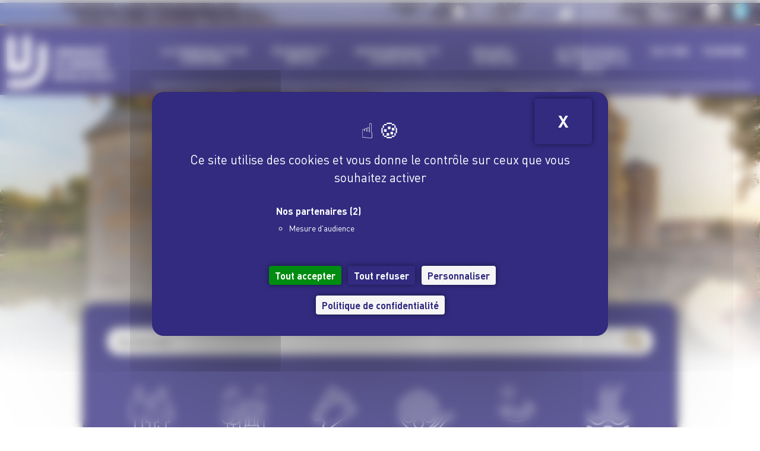

--- FILE ---
content_type: text/html; charset=UTF-8
request_url: https://valdesully.fr/?datedeb=2022-08-01%2000%3A00%3A00&datefin=2022-08-31%2023%3A59%3A59&page=0
body_size: 171435
content:
<!DOCTYPE html>
<!--[if IE 9 ]>   <html class="no-js oldie ie9 ie" lang="fr-FR" > <![endif]-->
<!--[if (gt IE 9)|!(IE)]><!--> <html class="no-js" lang="fr-FR" > <!--<![endif]-->
<head>
        <meta charset="UTF-8" >
        <meta http-equiv="X-UA-Compatible" content="IE=edge">
        <!-- devices setting -->
        <meta name="viewport"   content="initial-scale=1,user-scalable=no,width=device-width">

<!-- outputs by wp_head -->
<meta name='robots' content='index, follow, max-image-preview:large, max-snippet:-1, max-video-preview:-1' />

	<!-- This site is optimized with the Yoast SEO plugin v26.8 - https://yoast.com/product/yoast-seo-wordpress/ -->
	<title>Accueil - Communauté de communes du Val de Sully</title>
	<link rel="canonical" href="https://valdesully.fr/" />
	<meta property="og:locale" content="fr_FR" />
	<meta property="og:type" content="website" />
	<meta property="og:title" content="Accueil - Communauté de communes du Val de Sully" />
	<meta property="og:description" content="Espace famille Urbanisme Billets spectacles Cinéma Tranquillité Vacances Centre aquatique ACTUALITÉS Voir toute l&#8217;actualité AGENDA Voir tous les évènements LE KIOSQUE COMMUNES Retrouvez les communes du Val de Sully" />
	<meta property="og:url" content="https://valdesully.fr/" />
	<meta property="og:site_name" content="Communauté de communes du Val de Sully" />
	<meta property="article:modified_time" content="2026-01-08T13:24:40+00:00" />
	<meta property="og:image" content="https://valdesully.fr/wp-content/uploads/2025/05/picto-espace-famille.png" />
	<meta property="og:image:width" content="152" />
	<meta property="og:image:height" content="154" />
	<meta property="og:image:type" content="image/png" />
	<meta name="twitter:card" content="summary_large_image" />
	<script type="application/ld+json" class="yoast-schema-graph">{"@context":"https://schema.org","@graph":[{"@type":"WebPage","@id":"https://valdesully.fr/","url":"https://valdesully.fr/","name":"Accueil - Communauté de communes du Val de Sully","isPartOf":{"@id":"https://valdesully.dev.atmedia.fr/#website"},"about":{"@id":"https://valdesully.dev.atmedia.fr/#organization"},"primaryImageOfPage":{"@id":"https://valdesully.fr/#primaryimage"},"image":{"@id":"https://valdesully.fr/#primaryimage"},"thumbnailUrl":"https://valdesully.fr/wp-content/uploads/2025/05/picto-espace-famille.png","datePublished":"2025-12-12T10:38:43+00:00","dateModified":"2026-01-08T13:24:40+00:00","breadcrumb":{"@id":"https://valdesully.fr/#breadcrumb"},"inLanguage":"fr-FR","potentialAction":[{"@type":"ReadAction","target":["https://valdesully.fr/"]}]},{"@type":"ImageObject","inLanguage":"fr-FR","@id":"https://valdesully.fr/#primaryimage","url":"https://valdesully.fr/wp-content/uploads/2025/05/picto-espace-famille.png","contentUrl":"https://valdesully.fr/wp-content/uploads/2025/05/picto-espace-famille.png","width":152,"height":154},{"@type":"BreadcrumbList","@id":"https://valdesully.fr/#breadcrumb","itemListElement":[{"@type":"ListItem","position":1,"name":"Accueil"}]},{"@type":"WebSite","@id":"https://valdesully.dev.atmedia.fr/#website","url":"https://valdesully.dev.atmedia.fr/","name":"Communauté de communes du Val de Sully","description":"","publisher":{"@id":"https://valdesully.dev.atmedia.fr/#organization"},"potentialAction":[{"@type":"SearchAction","target":{"@type":"EntryPoint","urlTemplate":"https://valdesully.dev.atmedia.fr/?s={search_term_string}"},"query-input":{"@type":"PropertyValueSpecification","valueRequired":true,"valueName":"search_term_string"}}],"inLanguage":"fr-FR"},{"@type":"Organization","@id":"https://valdesully.dev.atmedia.fr/#organization","name":"Communauté de communes du Val de Sully","url":"https://valdesully.dev.atmedia.fr/","logo":{"@type":"ImageObject","inLanguage":"fr-FR","@id":"https://valdesully.dev.atmedia.fr/#/schema/logo/image/","url":"https://valdesully.fr/wp-content/uploads/2025/03/logo-cc-val-de-sully-loiret.png","contentUrl":"https://valdesully.fr/wp-content/uploads/2025/03/logo-cc-val-de-sully-loiret.png","width":1151,"height":596,"caption":"Communauté de communes du Val de Sully"},"image":{"@id":"https://valdesully.dev.atmedia.fr/#/schema/logo/image/"}}]}</script>
	<!-- / Yoast SEO plugin. -->


<link rel='dns-prefetch' href='//tarteaucitron.io' />
<link rel="alternate" type="application/rss+xml" title="Communauté de communes du Val de Sully &raquo; Flux" href="https://valdesully.fr/feed/" />
<link rel="alternate" title="oEmbed (JSON)" type="application/json+oembed" href="https://valdesully.fr/wp-json/oembed/1.0/embed?url=https%3A%2F%2Fvaldesully.fr%2F" />
<link rel="alternate" title="oEmbed (XML)" type="text/xml+oembed" href="https://valdesully.fr/wp-json/oembed/1.0/embed?url=https%3A%2F%2Fvaldesully.fr%2F&#038;format=xml" />
<style id='wp-img-auto-sizes-contain-inline-css'>
img:is([sizes=auto i],[sizes^="auto," i]){contain-intrinsic-size:3000px 1500px}
/*# sourceURL=wp-img-auto-sizes-contain-inline-css */
</style>

<style id='wp-emoji-styles-inline-css'>

	img.wp-smiley, img.emoji {
		display: inline !important;
		border: none !important;
		box-shadow: none !important;
		height: 1em !important;
		width: 1em !important;
		margin: 0 0.07em !important;
		vertical-align: -0.1em !important;
		background: none !important;
		padding: 0 !important;
	}
/*# sourceURL=wp-emoji-styles-inline-css */
</style>
<link rel='stylesheet' id='ea11y-skip-link-css' href='https://valdesully.fr/wp-content/plugins/pojo-accessibility/assets/build/skip-link.css?ver=4.0.1' media='all' />
<link rel='stylesheet' id='auxin-base-css' href='https://valdesully.fr/wp-content/themes/phlox-pro/css/base.css?ver=5.17.6' media='all' />
<link rel='stylesheet' id='auxin-front-icon-css' href='https://valdesully.fr/wp-content/themes/phlox-pro/css/auxin-icon.css?ver=5.17.6' media='all' />
<link rel='stylesheet' id='auxin-main-css' href='https://valdesully.fr/wp-content/themes/phlox-pro/css/main.css?ver=5.17.6' media='all' />
<link rel='stylesheet' id='elementor-frontend-css' href='https://valdesully.fr/wp-content/plugins/elementor/assets/css/frontend.min.css?ver=3.34.3' media='all' />
<link rel='stylesheet' id='widget-image-box-css' href='https://valdesully.fr/wp-content/plugins/elementor/assets/css/widget-image-box.min.css?ver=3.34.3' media='all' />
<link rel='stylesheet' id='widget-icon-box-css' href='https://valdesully.fr/wp-content/plugins/elementor/assets/css/widget-icon-box.min.css?ver=3.34.3' media='all' />
<link rel='stylesheet' id='widget-social-icons-css' href='https://valdesully.fr/wp-content/plugins/elementor/assets/css/widget-social-icons.min.css?ver=3.34.3' media='all' />
<link rel='stylesheet' id='e-apple-webkit-css' href='https://valdesully.fr/wp-content/plugins/elementor/assets/css/conditionals/apple-webkit.min.css?ver=3.34.3' media='all' />
<link rel='stylesheet' id='widget-image-css' href='https://valdesully.fr/wp-content/plugins/elementor/assets/css/widget-image.min.css?ver=3.34.3' media='all' />
<link rel='stylesheet' id='elementor-icons-css' href='https://valdesully.fr/wp-content/plugins/elementor/assets/lib/eicons/css/elementor-icons.min.css?ver=5.46.0' media='all' />
<link rel='stylesheet' id='elementor-post-6-css' href='https://valdesully.fr/wp-content/uploads/elementor/css/post-6.css?ver=1769764134' media='all' />
<link rel='stylesheet' id='auxin-elementor-widgets-css' href='https://valdesully.fr/wp-content/plugins/auxin-elements/admin/assets/css/elementor-widgets.css?ver=2.17.15' media='all' />
<link rel='stylesheet' id='mediaelement-css' href='https://valdesully.fr/wp-includes/js/mediaelement/mediaelementplayer-legacy.min.css?ver=4.2.17' media='all' />
<link rel='stylesheet' id='wp-mediaelement-css' href='https://valdesully.fr/wp-includes/js/mediaelement/wp-mediaelement.min.css?ver=6.9' media='all' />
<link rel='stylesheet' id='e-motion-fx-css' href='https://valdesully.fr/wp-content/plugins/elementor-pro/assets/css/modules/motion-fx.min.css?ver=3.34.0' media='all' />
<link rel='stylesheet' id='e-shapes-css' href='https://valdesully.fr/wp-content/plugins/elementor/assets/css/conditionals/shapes.min.css?ver=3.34.3' media='all' />
<link rel='stylesheet' id='e-animation-slideInLeft-css' href='https://valdesully.fr/wp-content/plugins/elementor/assets/lib/animations/styles/slideInLeft.min.css?ver=3.34.3' media='all' />
<link rel='stylesheet' id='widget-heading-css' href='https://valdesully.fr/wp-content/plugins/elementor/assets/css/widget-heading.min.css?ver=3.34.3' media='all' />
<link rel='stylesheet' id='e-animation-fadeIn-css' href='https://valdesully.fr/wp-content/plugins/elementor/assets/lib/animations/styles/fadeIn.min.css?ver=3.34.3' media='all' />
<link rel='stylesheet' id='elementor-post-10576-css' href='https://valdesully.fr/wp-content/uploads/elementor/css/post-10576.css?ver=1769764134' media='all' />
<link rel='stylesheet' id='elementor-post-11-css' href='https://valdesully.fr/wp-content/uploads/elementor/css/post-11.css?ver=1769764134' media='all' />
<link rel='stylesheet' id='newsletter-css' href='https://valdesully.fr/wp-content/plugins/newsletter/style.css?ver=9.1.2' media='all' />
<link rel='stylesheet' id='auxin-child-css' href='https://valdesully.fr/wp-content/themes/valdesully-child/style.css?ver=5.17.6' media='all' />
<link rel='stylesheet' id='auxin-custom-css' href='https://valdesully.fr/wp-content/uploads/phlox-pro/custom.css?ver=2.6' media='all' />
<link rel='stylesheet' id='auxin-go-pricing-css' href='https://valdesully.fr/wp-content/themes/phlox-pro/css/go-pricing.css?ver=5.17.6' media='all' />
<link rel='stylesheet' id='auxin-elementor-base-css' href='https://valdesully.fr/wp-content/themes/phlox-pro/css/other/elementor.css?ver=5.17.6' media='all' />
<link rel='stylesheet' id='elementor-post-32-css' href='https://valdesully.fr/wp-content/uploads/elementor/css/post-32.css?ver=1769764134' media='all' />
<link rel='stylesheet' id='widget-nav-menu-css' href='https://valdesully.fr/wp-content/plugins/elementor-pro/assets/css/widget-nav-menu.min.css?ver=3.34.0' media='all' />
<link rel='stylesheet' id='bootstrap-css' href='https://valdesully.fr/wp-content/themes/valdesully-child/assets/css/bootstrap.css?ver=0.0.1' media='all' />
<link rel='stylesheet' id='ccvds-flexslider-css' href='https://valdesully.fr/wp-content/themes/valdesully-child/assets/js/flexslider-2.7.2/flexslider.css?ver=0.0.1' media='all' />
<link rel='stylesheet' id='ccvds-css' href='https://valdesully.fr/wp-content/themes/valdesully-child/assets/css/ccvds.css?ver=0.0.1' media='all' />
<link rel='stylesheet' id='elementor-gf-local-roboto-css' href='https://valdesully.fr/wp-content/uploads/elementor/google-fonts/css/roboto.css?ver=1765454827' media='all' />
<link rel='stylesheet' id='elementor-icons-shared-0-css' href='https://valdesully.fr/wp-content/plugins/elementor/assets/lib/font-awesome/css/fontawesome.min.css?ver=5.15.3' media='all' />
<link rel='stylesheet' id='elementor-icons-fa-regular-css' href='https://valdesully.fr/wp-content/plugins/elementor/assets/lib/font-awesome/css/regular.min.css?ver=5.15.3' media='all' />
<link rel='stylesheet' id='elementor-icons-fa-brands-css' href='https://valdesully.fr/wp-content/plugins/elementor/assets/lib/font-awesome/css/brands.min.css?ver=5.15.3' media='all' />
<link rel='stylesheet' id='elementor-icons-fa-solid-css' href='https://valdesully.fr/wp-content/plugins/elementor/assets/lib/font-awesome/css/solid.min.css?ver=5.15.3' media='all' />
<script src="https://valdesully.fr/wp-includes/js/jquery/jquery.min.js?ver=3.7.1" id="jquery-core-js"></script>
<script src="https://valdesully.fr/wp-includes/js/jquery/jquery-migrate.min.js?ver=3.4.1" id="jquery-migrate-js"></script>
<script src="https://valdesully.fr/wp-content/plugins/auxin-pro-tools/admin/assets/js/elementor/widgets.js?ver=1.9.5" id="auxin-elementor-pro-widgets-js"></script>
<script id="auxin-modernizr-js-extra">
var auxin = {"ajax_url":"https://valdesully.fr/wp-admin/admin-ajax.php","is_rtl":"","is_reponsive":"1","is_framed":"","frame_width":"20","wpml_lang":"en","uploadbaseurl":"https://valdesully.fr/wp-content/uploads","nonce":"8dd56a64dc"};
//# sourceURL=auxin-modernizr-js-extra
</script>
<script id="auxin-modernizr-js-before">
/* < ![CDATA[ */
function auxinNS(n){for(var e=n.split("."),a=window,i="",r=e.length,t=0;r>t;t++)"window"!=e[t]&&(i=e[t],a[i]=a[i]||{},a=a[i]);return a;}
/* ]]> */
//# sourceURL=auxin-modernizr-js-before
</script>
<script src="https://valdesully.fr/wp-content/themes/phlox-pro/js/solo/modernizr-custom.min.js?ver=5.17.6" id="auxin-modernizr-js"></script>
<link rel="https://api.w.org/" href="https://valdesully.fr/wp-json/" /><link rel="alternate" title="JSON" type="application/json" href="https://valdesully.fr/wp-json/wp/v2/pages/10576" /><link rel="EditURI" type="application/rsd+xml" title="RSD" href="https://valdesully.fr/xmlrpc.php?rsd" />
<meta name="generator" content="WordPress 6.9" />
<link rel='shortlink' href='https://valdesully.fr/' />
<script type="text/javascript">var forceCommune = "27";</script><!-- Chrome, Firefox OS and Opera -->
<meta name="theme-color" content="#1bb0ce" />
<!-- Windows Phone -->
<meta name="msapplication-navbutton-color" content="#1bb0ce" />
<!-- iOS Safari -->
<meta name="apple-mobile-web-app-capable" content="yes">
<meta name="apple-mobile-web-app-status-bar-style" content="black-translucent">

			<style>
				.e-con.e-parent:nth-of-type(n+4):not(.e-lazyloaded):not(.e-no-lazyload),
				.e-con.e-parent:nth-of-type(n+4):not(.e-lazyloaded):not(.e-no-lazyload) * {
					background-image: none !important;
				}
				@media screen and (max-height: 1024px) {
					.e-con.e-parent:nth-of-type(n+3):not(.e-lazyloaded):not(.e-no-lazyload),
					.e-con.e-parent:nth-of-type(n+3):not(.e-lazyloaded):not(.e-no-lazyload) * {
						background-image: none !important;
					}
				}
				@media screen and (max-height: 640px) {
					.e-con.e-parent:nth-of-type(n+2):not(.e-lazyloaded):not(.e-no-lazyload),
					.e-con.e-parent:nth-of-type(n+2):not(.e-lazyloaded):not(.e-no-lazyload) * {
						background-image: none !important;
					}
				}
			</style>
			<link rel="icon" href="https://valdesully.fr/wp-content/uploads/2025/03/cropped-favicon-32x32.png" sizes="32x32" />
<link rel="icon" href="https://valdesully.fr/wp-content/uploads/2025/03/cropped-favicon-192x192.png" sizes="192x192" />
<link rel="apple-touch-icon" href="https://valdesully.fr/wp-content/uploads/2025/03/cropped-favicon-180x180.png" />
<meta name="msapplication-TileImage" content="https://valdesully.fr/wp-content/uploads/2025/03/cropped-favicon-270x270.png" />
<!-- end wp_head -->
</head>


<body class="home wp-singular page-template page-template-elementor_header_footer page page-id-10576 wp-custom-logo wp-theme-phlox-pro wp-child-theme-valdesully-child auxin-pro ally-default blog-1 elementor-default elementor-template-full-width elementor-kit-6 elementor-page elementor-page-10576 phlox-pro aux-dom-unready aux-full-width aux-resp aux-s-fhd  aux-page-animation-off _auxels"  data-framed="">

<div class="progress-container">
    <div class="progress-bar" id="ccvds-progress-bar"></div>
</div>

		<script>
			const onSkipLinkClick = () => {
				const htmlElement = document.querySelector('html');

				htmlElement.style['scroll-behavior'] = 'smooth';

				setTimeout( () => htmlElement.style['scroll-behavior'] = null, 1000 );
			}
			document.addEventListener("DOMContentLoaded", () => {
				if (!document.querySelector('#content')) {
					document.querySelector('.ea11y-skip-to-content-link').remove();
				}
			});
		</script>
		<nav aria-label="Skip to content navigation">
			<a class="ea11y-skip-to-content-link"
				href="#content"
				tabindex="-1"
				onclick="onSkipLinkClick()"
			>
				Aller au contenu principal
				<svg width="24" height="24" viewBox="0 0 24 24" fill="none" role="presentation">
					<path d="M18 6V12C18 12.7956 17.6839 13.5587 17.1213 14.1213C16.5587 14.6839 15.7956 15 15 15H5M5 15L9 11M5 15L9 19"
								stroke="black"
								stroke-width="1.5"
								stroke-linecap="round"
								stroke-linejoin="round"
					/>
				</svg>
			</a>
			<div class="ea11y-skip-to-content-backdrop"></div>
		</nav>

		
<div id="inner-body">

		<header data-elementor-type="header" data-elementor-id="11" class="elementor elementor-11 elementor-location-header" data-elementor-post-type="elementor_library">
					<section class="elementor-section elementor-top-section elementor-element elementor-element-f9cbe23 elementor-section-content-middle elementor-hidden-mobile elementor-section-boxed elementor-section-height-default elementor-section-height-default" data-id="f9cbe23" data-element_type="section" id="header-topbar" data-settings="{&quot;background_background&quot;:&quot;classic&quot;}">
						<div class="elementor-container elementor-column-gap-default">
					<div class="aux-parallax-section elementor-column elementor-col-100 elementor-top-column elementor-element elementor-element-5be4b8a" data-id="5be4b8a" data-element_type="column">
			<div class="elementor-widget-wrap elementor-element-populated">
						<div class="elementor-element elementor-element-8c44b39 elementor-position-left elementor-widget__width-auto elementor-vertical-align-middle elementor-widget elementor-widget-image-box" data-id="8c44b39" data-element_type="widget" data-widget_type="image-box.default">
					<div class="elementor-image-box-wrapper"><figure class="elementor-image-box-img"><a href="https://www.tourisme-valdesully.fr/" target="_blank" tabindex="-1"><img width="40" height="39" src="https://valdesully.fr/wp-content/uploads/2025/03/picto-office-tourisme-val-sully.png.webp" class="attachment-full size-full wp-image-1676" alt="" /></a></figure><div class="elementor-image-box-content"><div class="elementor-image-box-title"><a href="https://www.tourisme-valdesully.fr/" target="_blank">Office du tourisme</a></div></div></div>				</div>
				<div class="elementor-element elementor-element-be6af7c elementor-position-left elementor-widget__width-auto elementor-vertical-align-middle elementor-widget elementor-widget-image-box" data-id="be6af7c" data-element_type="widget" data-widget_type="image-box.default">
					<div class="elementor-image-box-wrapper"><figure class="elementor-image-box-img"><a href="https://www.belvedere-valdesully.fr/" target="_blank" tabindex="-1"><img width="154" height="150" src="https://valdesully.fr/wp-content/uploads/2025/05/logo-le-belvedere-w.png.webp" class="attachment-full size-full wp-image-1674" alt="" /></a></figure><div class="elementor-image-box-content"><div class="elementor-image-box-title"><a href="https://www.belvedere-valdesully.fr/" target="_blank">Le Belvédère</a></div></div></div>				</div>
				<div class="elementor-element elementor-element-65d4656 elementor-position-inline-start elementor-widget__width-auto elementor-view-default elementor-mobile-position-block-start elementor-widget elementor-widget-icon-box" data-id="65d4656" data-element_type="widget" data-widget_type="icon-box.default">
							<div class="elementor-icon-box-wrapper">

						<div class="elementor-icon-box-icon">
				<a href="https://valdesully.fr/contact/" class="elementor-icon" tabindex="-1" aria-label="Contact">
				<i aria-hidden="true" class="far fa-envelope"></i>				</a>
			</div>
			
						<div class="elementor-icon-box-content">

									<div class="elementor-icon-box-title">
						<a href="https://valdesully.fr/contact/" >
							Contact						</a>
					</div>
				
				
			</div>
			
		</div>
						</div>
				<div class="elementor-element elementor-element-a25ca4d elementor-widget__width-auto elementor-shape-rounded elementor-grid-0 e-grid-align-center elementor-widget elementor-widget-social-icons" data-id="a25ca4d" data-element_type="widget" data-widget_type="social-icons.default">
							<div class="elementor-social-icons-wrapper elementor-grid" role="list">
							<span class="elementor-grid-item" role="listitem">
					<a class="elementor-icon elementor-social-icon elementor-social-icon-facebook elementor-repeater-item-fdab3b2" href="https://www.facebook.com/ccvaldesully" target="_blank">
						<span class="elementor-screen-only">Facebook</span>
						<i aria-hidden="true" class="fab fa-facebook"></i>					</a>
				</span>
							<span class="elementor-grid-item" role="listitem">
					<a class="elementor-icon elementor-social-icon elementor-social-icon- elementor-repeater-item-60867b6" href="https://www.intramuros.org/" target="_blank">
						<span class="elementor-screen-only"></span>
						<svg xmlns="http://www.w3.org/2000/svg" xmlns:xlink="http://www.w3.org/1999/xlink" width="44" height="44" viewBox="0 0 44 44" fill="none"><rect width="44" height="44" fill="url(#pattern0_373_1268)"></rect><defs><pattern id="pattern0_373_1268" patternContentUnits="objectBoundingBox" width="1" height="1"><use xlink:href="#image0_373_1268" transform="scale(0.000976562)"></use></pattern><image id="image0_373_1268" width="1024" height="1024" preserveAspectRatio="none" xlink:href="[data-uri]"></image></defs></svg>					</a>
				</span>
					</div>
						</div>
					</div>
		</div>
					</div>
		</section>
				<section class="elementor-section elementor-top-section elementor-element elementor-element-b08448c elementor-section-content-middle elementor-section-boxed elementor-section-height-default elementor-section-height-default" data-id="b08448c" data-element_type="section" id="header-menubar" data-settings="{&quot;background_background&quot;:&quot;classic&quot;}">
						<div class="elementor-container elementor-column-gap-no">
					<div class="aux-parallax-section elementor-column elementor-col-50 elementor-top-column elementor-element elementor-element-3d2a338" data-id="3d2a338" data-element_type="column" id="header-logo">
			<div class="elementor-widget-wrap elementor-element-populated">
						<div class="elementor-element elementor-element-6f9213f8 elementor-widget elementor-widget-theme-site-logo elementor-widget-image" data-id="6f9213f8" data-element_type="widget" data-widget_type="theme-site-logo.default">
											<a href="https://valdesully.fr">
			<img width="1151" height="596" src="https://valdesully.fr/wp-content/uploads/2025/03/logo-cc-val-de-sully-loiret.png.webp" class="attachment-full size-full wp-image-99" alt="" />				</a>
											</div>
					</div>
		</div>
				<div class="aux-parallax-section elementor-column elementor-col-50 elementor-top-column elementor-element elementor-element-11c323c" data-id="11c323c" data-element_type="column">
			<div class="elementor-widget-wrap elementor-element-populated">
						<div class="elementor-element elementor-element-032af53 elementor-widget-tablet__width-auto elementor-widget elementor-widget-aux_menu_box" data-id="032af53" data-element_type="widget" data-widget_type="aux_menu_box.default">
					<div class="aux-elementor-header-menu aux-nav-menu-element aux-nav-menu-element-032af53"><div class="aux-burger-box" data-target-panel="offcanvas" data-target-content=".elementor-element-032af53 .aux-master-menu"><div class="aux-burger aux-thick-large"><span class="mid-line"></span></div></div><!-- start master menu -->
<nav id="master-menu-elementor-032af53" class="menu-menu-principal-container">

	<ul id="menu-menu-principal" class="aux-master-menu aux-no-js aux-skin-classic aux-fade-nav aux-horizontal" data-type="horizontal"  data-switch-type="accordion" data-switch-parent=".elementor-element-032af53 .aux-offcanvas-menu .offcanvas-content" data-switch-width="1024"  >

		<!-- start submenu -->
		<li id="menu-item-583" class="menu-item menu-item-type-custom menu-item-object-custom menu-item-has-children menu-item-583 aux-menu-depth-0 aux-menu-root-1 aux-menu-item">
			<div class="aux-item-content">
				<span class="aux-menu-label">La communauté de communes</span>
			</div>

		<ul class="sub-menu aux-submenu">
			<li id="menu-item-8349" class="menu-item menu-item-type-post_type menu-item-object-page menu-item-8349 aux-menu-depth-1 aux-menu-item">
				<a href="https://valdesully.fr/territoire/" class="aux-item-content">
					<span class="aux-menu-label">Territoire</span>
				</a>
			</li>
			<li id="menu-item-8351" class="menu-item menu-item-type-post_type menu-item-object-page menu-item-8351 aux-menu-depth-1 aux-menu-item">
				<a href="https://valdesully.fr/fonctionnement/" class="aux-item-content">
					<span class="aux-menu-label">Fonctionnement</span>
				</a>
			</li>
			<li id="menu-item-8352" class="menu-item menu-item-type-post_type menu-item-object-page menu-item-8352 aux-menu-depth-1 aux-menu-item">
				<a href="https://valdesully.fr/conseil-communautaire-et-deliberations/" class="aux-item-content">
					<span class="aux-menu-label">Conseil communautaire et délibérations</span>
				</a>
			</li>
		</ul>
		</li>
		<!-- end submenu -->

		<!-- start submenu -->
		<li id="menu-item-584" class="menu-item menu-item-type-custom menu-item-object-custom menu-item-has-children menu-item-584 aux-menu-depth-0 aux-menu-root-2 aux-menu-item">
			<div class="aux-item-content">
				<span class="aux-menu-label">Économie et emploi</span>
			</div>

		<ul class="sub-menu aux-submenu">
			<li id="menu-item-8393" class="menu-item menu-item-type-post_type menu-item-object-page menu-item-8393 aux-menu-depth-1 aux-menu-item">
				<a href="https://valdesully.fr/entreprendre-en-val-de-sully/" class="aux-item-content">
					<span class="aux-menu-label">Développement économique</span>
				</a>
			</li>
			<li id="menu-item-8392" class="menu-item menu-item-type-post_type menu-item-object-page menu-item-8392 aux-menu-depth-1 aux-menu-item">
				<a href="https://valdesully.fr/les-partenaires/" class="aux-item-content">
					<span class="aux-menu-label">Contacts utiles</span>
				</a>
			</li>
			<li id="menu-item-8356" class="menu-item menu-item-type-post_type menu-item-object-page menu-item-8356 aux-menu-depth-1 aux-menu-item">
				<a href="https://valdesully.fr/rejoignez-nous/" class="aux-item-content">
					<span class="aux-menu-label">Rejoignez-nous</span>
				</a>
			</li>
		</ul>
		</li>
		<!-- end submenu -->

		<!-- start submenu -->
		<li id="menu-item-585" class="menu-item menu-item-type-custom menu-item-object-custom menu-item-has-children menu-item-585 aux-menu-depth-0 aux-menu-root-3 aux-menu-item">
			<div class="aux-item-content">
				<span class="aux-menu-label">Environnement et cadre de vie</span>
			</div>

		<ul class="sub-menu aux-submenu">

			<!-- start submenu -->
			<li id="menu-item-8357" class="menu-item menu-item-type-post_type menu-item-object-page menu-item-has-children menu-item-8357 aux-menu-depth-1 aux-menu-item">
				<a href="https://valdesully.fr/urbanisme/" class="aux-item-content">
					<span class="aux-menu-label">Urbanisme</span>
				</a>

			<ul class="sub-menu aux-submenu">
				<li id="menu-item-8364" class="menu-item menu-item-type-post_type menu-item-object-page menu-item-8364 aux-menu-depth-2 aux-menu-item">
					<a href="https://valdesully.fr/urbanisme/plui/" class="aux-item-content">
						<span class="aux-menu-label">PLUi</span>
					</a>
				</li>
				<li id="menu-item-8365" class="menu-item menu-item-type-post_type menu-item-object-page menu-item-8365 aux-menu-depth-2 aux-menu-item">
					<a href="https://valdesully.fr/urbanisme/enquetes-publiques/" class="aux-item-content">
						<span class="aux-menu-label">Enquêtes publiques</span>
					</a>
				</li>
				<li id="menu-item-8366" class="menu-item menu-item-type-post_type menu-item-object-page menu-item-8366 aux-menu-depth-2 aux-menu-item">
					<a href="https://valdesully.fr/urbanisme/les-differentes-autorisations/" class="aux-item-content">
						<span class="aux-menu-label">Les différentes autorisations</span>
					</a>
				</li>
				<li id="menu-item-8367" class="menu-item menu-item-type-post_type menu-item-object-page menu-item-8367 aux-menu-depth-2 aux-menu-item">
					<a href="https://valdesully.fr/urbanisme/zoom-sur-les-documents-a-joindre/" class="aux-item-content">
						<span class="aux-menu-label">Zoom sur les documents à joindre</span>
					</a>
				</li>
				<li id="menu-item-8368" class="menu-item menu-item-type-post_type menu-item-object-page menu-item-8368 aux-menu-depth-2 aux-menu-item">
					<a href="https://valdesully.fr/urbanisme/le-circuit-dun-dossier/" class="aux-item-content">
						<span class="aux-menu-label">Le circuit d’un dossier</span>
					</a>
				</li>
				<li id="menu-item-8369" class="menu-item menu-item-type-post_type menu-item-object-page menu-item-8369 aux-menu-depth-2 aux-menu-item">
					<a href="https://valdesully.fr/urbanisme/definitions/" class="aux-item-content">
						<span class="aux-menu-label">Définitions</span>
					</a>
				</li>
			</ul>
			</li>
			<!-- end submenu -->
			<li id="menu-item-9166" class="menu-item menu-item-type-custom menu-item-object-custom menu-item-9166 aux-menu-depth-1 aux-menu-item">
				<a href="https://www.sictom-chateauneuf.fr/" class="aux-item-content">
					<span class="aux-menu-label">Ordures ménagères</span>
				</a>
			</li>
			<li id="menu-item-8359" class="menu-item menu-item-type-post_type menu-item-object-page menu-item-8359 aux-menu-depth-1 aux-menu-item">
				<a href="https://valdesully.fr/assainissement-non-collectif/" class="aux-item-content">
					<span class="aux-menu-label">Assainissement non collectif</span>
				</a>
			</li>
			<li id="menu-item-8360" class="menu-item menu-item-type-post_type menu-item-object-page menu-item-8360 aux-menu-depth-1 aux-menu-item">
				<a href="https://valdesully.fr/milieux-aquatiques-et-prevention-des-inondations-gemapi/" class="aux-item-content">
					<span class="aux-menu-label">Milieux aquatiques et prévention des inondations</span>
				</a>
			</li>
			<li id="menu-item-8370" class="menu-item menu-item-type-post_type menu-item-object-page menu-item-8370 aux-menu-depth-1 aux-menu-item">
				<a href="https://valdesully.fr/les-risques/" class="aux-item-content">
					<span class="aux-menu-label">Les risques</span>
				</a>
			</li>
			<li id="menu-item-8362" class="menu-item menu-item-type-post_type menu-item-object-page menu-item-8362 aux-menu-depth-1 aux-menu-item">
				<a href="https://valdesully.fr/systeme-dinformation-geographique/" class="aux-item-content">
					<span class="aux-menu-label">Système d’information Géographique</span>
				</a>
			</li>
			<li id="menu-item-8363" class="menu-item menu-item-type-post_type menu-item-object-page menu-item-8363 aux-menu-depth-1 aux-menu-item">
				<a href="https://valdesully.fr/la-police-intercommunale/" class="aux-item-content">
					<span class="aux-menu-label">La police intercommunale</span>
				</a>
			</li>
		</ul>
		</li>
		<!-- end submenu -->

		<!-- start submenu -->
		<li id="menu-item-586" class="menu-item menu-item-type-custom menu-item-object-custom menu-item-has-children menu-item-586 aux-menu-depth-0 aux-menu-root-4 aux-menu-item">
			<div class="aux-item-content">
				<span class="aux-menu-label">Enfance &#8211; Jeunesse</span>
			</div>

		<ul class="sub-menu aux-submenu">

			<!-- start submenu -->
			<li id="menu-item-8371" class="menu-item menu-item-type-post_type menu-item-object-page menu-item-has-children menu-item-8371 aux-menu-depth-1 aux-menu-item">
				<a href="https://valdesully.fr/0-3-ans/" class="aux-item-content">
					<span class="aux-menu-label">0-3 ans</span>
				</a>

			<ul class="sub-menu aux-submenu">
				<li id="menu-item-8460" class="menu-item menu-item-type-post_type menu-item-object-page menu-item-8460 aux-menu-depth-2 aux-menu-item">
					<a href="https://valdesully.fr/0-3-ans/creches-2/" class="aux-item-content">
						<span class="aux-menu-label">Crèches</span>
					</a>
				</li>
				<li id="menu-item-8458" class="menu-item menu-item-type-post_type menu-item-object-page menu-item-8458 aux-menu-depth-2 aux-menu-item">
					<a href="https://valdesully.fr/urbanisme/relais-petite-enfance/" class="aux-item-content">
						<span class="aux-menu-label">Relais petite enfance</span>
					</a>
				</li>
				<li id="menu-item-8459" class="menu-item menu-item-type-post_type menu-item-object-page menu-item-8459 aux-menu-depth-2 aux-menu-item">
					<a href="https://valdesully.fr/0-3-ans/lieu-daccueil-parents-enfants/" class="aux-item-content">
						<span class="aux-menu-label">Lieu d’accueil parents enfants</span>
					</a>
				</li>
			</ul>
			</li>
			<!-- end submenu -->

			<!-- start submenu -->
			<li id="menu-item-8373" class="menu-item menu-item-type-post_type menu-item-object-page menu-item-has-children menu-item-8373 aux-menu-depth-1 aux-menu-item">
				<a href="https://valdesully.fr/accueils-de-loisirs/" class="aux-item-content">
					<span class="aux-menu-label">Accueil de loisirs (3-11 ans)</span>
				</a>

			<ul class="sub-menu aux-submenu">
				<li id="menu-item-8461" class="menu-item menu-item-type-post_type menu-item-object-page menu-item-8461 aux-menu-depth-2 aux-menu-item">
					<a href="https://valdesully.fr/accueils-de-loisirs/espace-famille/" class="aux-item-content">
						<span class="aux-menu-label">Espace famille</span>
					</a>
				</li>
				<li id="menu-item-8462" class="menu-item menu-item-type-post_type menu-item-object-page menu-item-8462 aux-menu-depth-2 aux-menu-item">
					<a href="https://valdesully.fr/accueils-de-loisirs/informations-pratiques/" class="aux-item-content">
						<span class="aux-menu-label">Infos pratiques</span>
					</a>
				</li>
				<li id="menu-item-8463" class="menu-item menu-item-type-post_type menu-item-object-page menu-item-8463 aux-menu-depth-2 aux-menu-item">
					<a href="https://valdesully.fr/accueils-de-loisirs/mercredis/" class="aux-item-content">
						<span class="aux-menu-label">Mercredis</span>
					</a>
				</li>
				<li id="menu-item-8464" class="menu-item menu-item-type-post_type menu-item-object-page menu-item-8464 aux-menu-depth-2 aux-menu-item">
					<a href="https://valdesully.fr/accueils-de-loisirs/vacances/" class="aux-item-content">
						<span class="aux-menu-label">Vacances</span>
					</a>
				</li>
			</ul>
			</li>
			<!-- end submenu -->

			<!-- start submenu -->
			<li id="menu-item-8372" class="menu-item menu-item-type-post_type menu-item-object-page menu-item-has-children menu-item-8372 aux-menu-depth-1 aux-menu-item">
				<a href="https://valdesully.fr/animations-6-11-et-11-17-ans/" class="aux-item-content">
					<span class="aux-menu-label">Animations 6-11 et 11-17 ans</span>
				</a>

			<ul class="sub-menu aux-submenu">
				<li id="menu-item-8465" class="menu-item menu-item-type-post_type menu-item-object-page menu-item-8465 aux-menu-depth-2 aux-menu-item">
					<a href="https://valdesully.fr/animations-6-11-et-11-17-ans/animations-de-6-a-11-ans/" class="aux-item-content">
						<span class="aux-menu-label">Animations de 6 à 11 ans</span>
					</a>
				</li>
				<li id="menu-item-8466" class="menu-item menu-item-type-post_type menu-item-object-page menu-item-8466 aux-menu-depth-2 aux-menu-item">
					<a href="https://valdesully.fr/animations-6-11-et-11-17-ans/animations-de-11-a-17-ans/" class="aux-item-content">
						<span class="aux-menu-label">Animations de 11 à 17 ans</span>
					</a>
				</li>
				<li id="menu-item-8467" class="menu-item menu-item-type-post_type menu-item-object-page menu-item-8467 aux-menu-depth-2 aux-menu-item">
					<a href="https://valdesully.fr/animations-6-11-et-11-17-ans/espace-famille-3/" class="aux-item-content">
						<span class="aux-menu-label">Espace Famille</span>
					</a>
				</li>
			</ul>
			</li>
			<!-- end submenu -->
		</ul>
		</li>
		<!-- end submenu -->

		<!-- start submenu -->
		<li id="menu-item-587" class="menu-item menu-item-type-custom menu-item-object-custom menu-item-has-children menu-item-587 aux-menu-depth-0 aux-menu-root-5 aux-menu-item">
			<div class="aux-item-content">
				<span class="aux-menu-label">Action sociale, politique de la ville</span>
			</div>

		<ul class="sub-menu aux-submenu">
			<li id="menu-item-8379" class="menu-item menu-item-type-post_type menu-item-object-page menu-item-8379 aux-menu-depth-1 aux-menu-item">
				<a href="https://valdesully.fr/politique-de-la-ville/" class="aux-item-content">
					<span class="aux-menu-label">Politique de la Ville</span>
				</a>
			</li>
			<li id="menu-item-8381" class="menu-item menu-item-type-post_type menu-item-object-page menu-item-8381 aux-menu-depth-1 aux-menu-item">
				<a href="https://valdesully.fr/amelioration-de-lhabitat/" class="aux-item-content">
					<span class="aux-menu-label">Amélioration de l’habitat</span>
				</a>
			</li>
			<li id="menu-item-8382" class="menu-item menu-item-type-post_type menu-item-object-page menu-item-8382 aux-menu-depth-1 aux-menu-item">
				<a href="https://valdesully.fr/aire-daccueil-des-gens-du-voyage/" class="aux-item-content">
					<span class="aux-menu-label">Aire d’accueil des gens du voyage</span>
				</a>
			</li>
			<li id="menu-item-8380" class="menu-item menu-item-type-post_type menu-item-object-page menu-item-8380 aux-menu-depth-1 aux-menu-item">
				<a href="https://valdesully.fr/cispd/" class="aux-item-content">
					<span class="aux-menu-label">CISPD</span>
				</a>
			</li>
			<li id="menu-item-8383" class="menu-item menu-item-type-post_type menu-item-object-page menu-item-8383 aux-menu-depth-1 aux-menu-item">
				<a href="https://valdesully.fr/maison-pour-tous/" class="aux-item-content">
					<span class="aux-menu-label">Maison pour tous</span>
				</a>
			</li>
			<li id="menu-item-8384" class="menu-item menu-item-type-post_type menu-item-object-page menu-item-8384 aux-menu-depth-1 aux-menu-item">
				<a href="https://valdesully.fr/logement-social/" class="aux-item-content">
					<span class="aux-menu-label">Logement social</span>
				</a>
			</li>
		</ul>
		</li>
		<!-- end submenu -->

		<!-- start submenu -->
		<li id="menu-item-588" class="menu-item menu-item-type-custom menu-item-object-custom menu-item-has-children menu-item-588 aux-menu-depth-0 aux-menu-root-6 aux-menu-item">
			<div class="aux-item-content">
				<span class="aux-menu-label">Culture</span>
			</div>

		<ul class="sub-menu aux-submenu">
			<li id="menu-item-8385" class="menu-item menu-item-type-post_type menu-item-object-page menu-item-8385 aux-menu-depth-1 aux-menu-item">
				<a href="https://valdesully.fr/la-saison-culturelle/" class="aux-item-content">
					<span class="aux-menu-label">La saison culturelle</span>
				</a>
			</li>
			<li id="menu-item-8386" class="menu-item menu-item-type-post_type menu-item-object-page menu-item-8386 aux-menu-depth-1 aux-menu-item">
				<a href="https://valdesully.fr/lecole-de-musique/" class="aux-item-content">
					<span class="aux-menu-label">L’école de musique</span>
				</a>
			</li>
			<li id="menu-item-8387" class="menu-item menu-item-type-post_type menu-item-object-page menu-item-8387 aux-menu-depth-1 aux-menu-item">
				<a href="https://valdesully.fr/le-reseau-des-bibliotheques/" class="aux-item-content">
					<span class="aux-menu-label">Le réseau des médiathèques</span>
				</a>
			</li>
			<li id="menu-item-8388" class="menu-item menu-item-type-post_type menu-item-object-page menu-item-8388 aux-menu-depth-1 aux-menu-item">
				<a href="https://valdesully.fr/demande-de-subvention/" class="aux-item-content">
					<span class="aux-menu-label">Demande de subvention</span>
				</a>
			</li>
		</ul>
		</li>
		<!-- end submenu -->

		<!-- start submenu -->
		<li id="menu-item-589" class="menu-item menu-item-type-custom menu-item-object-custom menu-item-has-children menu-item-589 aux-menu-depth-0 aux-menu-root-7 aux-menu-item">
			<a target="_blank" href="https://www.tourisme-valdesully.fr" class="aux-item-content">
				<span class="aux-menu-label">Tourisme</span>
			</a>

		<ul class="sub-menu aux-submenu">
			<li id="menu-item-8389" class="menu-item menu-item-type-post_type menu-item-object-page menu-item-8389 aux-menu-depth-1 aux-menu-item">
				<a href="https://valdesully.fr/patrimoine/" class="aux-item-content">
					<span class="aux-menu-label">Patrimoine</span>
				</a>
			</li>
			<li id="menu-item-8390" class="menu-item menu-item-type-post_type menu-item-object-page menu-item-8390 aux-menu-depth-1 aux-menu-item">
				<a href="https://valdesully.fr/sorties-nature/" class="aux-item-content">
					<span class="aux-menu-label">Sorties Nature</span>
				</a>
			</li>
			<li id="menu-item-8394" class="menu-item menu-item-type-post_type menu-item-object-page menu-item-8394 aux-menu-depth-1 aux-menu-item">
				<a href="https://valdesully.fr/loffice-de-tourisme/" class="aux-item-content">
					<span class="aux-menu-label">Les Offices de Tourisme</span>
				</a>
			</li>
		</ul>
		</li>
		<!-- end submenu -->
	</ul>

</nav>
<!-- end master menu -->
<section class="aux-offcanvas-menu aux-pin-left"><div class="aux-panel-close"><div class="aux-close aux-cross-symbol aux-thick-medium"></div></div><div class="offcanvas-header"></div><div class="offcanvas-content"></div><div class="offcanvas-footer"></div></section></div><style>@media only screen and (min-width: 1025px) { .elementor-element-032af53 .aux-burger-box { display: none } }</style>				</div>
					</div>
		</div>
					</div>
		</section>
				</header>
				<div data-elementor-type="wp-page" data-elementor-id="10576" class="elementor elementor-10576" data-elementor-post-type="page">
						<section class="elementor-section elementor-top-section elementor-element elementor-element-bf5f6f5 elementor-section-height-min-height elementor-section-full_width elementor-section-height-default elementor-section-items-middle" data-id="bf5f6f5" data-element_type="section" data-settings="{&quot;background_background&quot;:&quot;classic&quot;,&quot;background_motion_fx_motion_fx_scrolling&quot;:&quot;yes&quot;,&quot;background_motion_fx_blur_effect&quot;:&quot;yes&quot;,&quot;background_motion_fx_blur_direction&quot;:&quot;in-out&quot;,&quot;background_motion_fx_blur_level&quot;:{&quot;unit&quot;:&quot;px&quot;,&quot;size&quot;:&quot;9&quot;,&quot;sizes&quot;:[]},&quot;background_motion_fx_blur_range&quot;:{&quot;unit&quot;:&quot;%&quot;,&quot;size&quot;:&quot;&quot;,&quot;sizes&quot;:{&quot;start&quot;:20,&quot;end&quot;:80}},&quot;background_motion_fx_devices&quot;:[&quot;desktop&quot;,&quot;tablet&quot;,&quot;mobile&quot;]}">
						<div class="elementor-container elementor-column-gap-no">
					<div class="aux-parallax-section elementor-column elementor-col-100 elementor-top-column elementor-element elementor-element-2d7c715" data-id="2d7c715" data-element_type="column">
			<div class="elementor-widget-wrap elementor-element-populated">
						<div class="elementor-element elementor-element-162bcb2 elementor-widget__width-auto elementor-hidden-mobile elementor-widget elementor-widget-html" data-id="162bcb2" data-element_type="widget" data-widget_type="html.default">
					<a id="sd-container" href="#contenu">
  <div class="arrow"></div>
  <div class="arrow"></div>

</a>				</div>
				<div class="elementor-element elementor-element-7db2c3c aux-shpe-type-rectangle elementor-absolute elementor-widget elementor-widget-aux_simple_shape" data-id="7db2c3c" data-element_type="widget" data-settings="{&quot;_position&quot;:&quot;absolute&quot;}" data-widget_type="aux_simple_shape.default">
				<div class="elementor-widget-container">
					    <div class="aux-widget-container aux-simple-shape-container">
        <div class="aux-widget-container-inner">
            <div class="aux-the-shape"></div>
        </div>
    </div>
    				</div>
				</div>
					</div>
		</div>
					</div>
		</section>
				<section class="elementor-section elementor-top-section elementor-element elementor-element-237915f elementor-section-boxed elementor-section-height-default elementor-section-height-default" data-id="237915f" data-element_type="section" data-settings="{&quot;shape_divider_bottom&quot;:&quot;tilt&quot;}">
					<div class="elementor-shape elementor-shape-bottom" aria-hidden="true" data-negative="false">
			<svg xmlns="http://www.w3.org/2000/svg" viewBox="0 0 1000 100" preserveAspectRatio="none">
	<path class="elementor-shape-fill" d="M0,6V0h1000v100L0,6z"/>
</svg>		</div>
					<div class="elementor-container elementor-column-gap-default">
					<div class="aux-parallax-section elementor-column elementor-col-100 elementor-top-column elementor-element elementor-element-4c33dfe" data-id="4c33dfe" data-element_type="column" data-settings="{&quot;background_background&quot;:&quot;classic&quot;}">
			<div class="elementor-widget-wrap elementor-element-populated">
						<div class="elementor-element elementor-element-fbad6ec elementor-widget elementor-widget-shortcode" data-id="fbad6ec" data-element_type="widget" data-widget_type="shortcode.default">
							<div class="elementor-shortcode">    <form role="search"
          method="get"
          class="recherchehome-form"
          action="https://valdesully.fr/">
        <label class="recherchehome-label">
            <span class="screen-reader-text"></span>
            <input
                    type="search"
                    class="recherchehome-field"
                    placeholder="Rechercher"
                    value=""
                    name="s"
                    aria-label="Recherche"
            />
        </label>
        <button type="submit"
                class="recherchehome-submit"
                aria-label="Lancer la recherche">
                 <i class="fa fa-search" aria-hidden="true"></i>
        </button>
    </form>
    </div>
						</div>
				<section class="elementor-section elementor-inner-section elementor-element elementor-element-42fb665 elementor-section-content-middle elementor-section-boxed elementor-section-height-default elementor-section-height-default" data-id="42fb665" data-element_type="section">
						<div class="elementor-container elementor-column-gap-no">
					<div class="aux-parallax-section elementor-column elementor-col-16 elementor-inner-column elementor-element elementor-element-addcf06" data-id="addcf06" data-element_type="column">
			<div class="elementor-widget-wrap elementor-element-populated">
						<div class="elementor-element elementor-element-2137716 elementor-position-top elementor-widget elementor-widget-image-box" data-id="2137716" data-element_type="widget" data-widget_type="image-box.default">
					<div class="elementor-image-box-wrapper"><figure class="elementor-image-box-img"><a href="https://valdesully.fr/espace-famille/" tabindex="-1"><img decoding="async" width="152" height="154" src="https://valdesully.fr/wp-content/uploads/2025/05/picto-espace-famille.png.webp" class="attachment-full size-full wp-image-1666" alt="" /></a></figure><div class="elementor-image-box-content"><div class="elementor-image-box-title"><a href="https://valdesully.fr/espace-famille/">Espace famille</a></div></div></div>				</div>
					</div>
		</div>
				<div class="aux-parallax-section elementor-column elementor-col-16 elementor-inner-column elementor-element elementor-element-2ea8d77" data-id="2ea8d77" data-element_type="column">
			<div class="elementor-widget-wrap elementor-element-populated">
						<div class="elementor-element elementor-element-b8fbfaf elementor-position-top elementor-widget elementor-widget-image-box" data-id="b8fbfaf" data-element_type="widget" data-widget_type="image-box.default">
					<div class="elementor-image-box-wrapper"><figure class="elementor-image-box-img"><a href="https://valdesully.fr/urbanisme/" tabindex="-1"><img decoding="async" width="183" height="184" src="https://valdesully.fr/wp-content/uploads/2025/05/picto-urbanisme.png.webp" class="attachment-full size-full wp-image-1665" alt="" srcset="https://valdesully.fr/wp-content/uploads/2025/05/picto-urbanisme.png 183w, https://valdesully.fr/wp-content/uploads/2025/05/picto-urbanisme-150x150.png 150w" /></a></figure><div class="elementor-image-box-content"><div class="elementor-image-box-title"><a href="https://valdesully.fr/urbanisme/">Urbanisme</a></div></div></div>				</div>
					</div>
		</div>
				<div class="aux-parallax-section elementor-column elementor-col-16 elementor-inner-column elementor-element elementor-element-e7f9659" data-id="e7f9659" data-element_type="column">
			<div class="elementor-widget-wrap elementor-element-populated">
						<div class="elementor-element elementor-element-3a7ec4f elementor-position-top elementor-widget elementor-widget-image-box" data-id="3a7ec4f" data-element_type="widget" data-widget_type="image-box.default">
					<div class="elementor-image-box-wrapper"><figure class="elementor-image-box-img"><a href="https://valdesully.fr/la-saison-culturelle/" tabindex="-1"><img decoding="async" width="164" height="168" src="https://valdesully.fr/wp-content/uploads/2025/05/picto-billets-spectacles.png.webp" class="attachment-full size-full wp-image-1664" alt="" /></a></figure><div class="elementor-image-box-content"><div class="elementor-image-box-title"><a href="https://valdesully.fr/la-saison-culturelle/">Billets spectacles</a></div></div></div>				</div>
					</div>
		</div>
				<div class="aux-parallax-section elementor-column elementor-col-16 elementor-inner-column elementor-element elementor-element-0d3db1c" data-id="0d3db1c" data-element_type="column">
			<div class="elementor-widget-wrap elementor-element-populated">
						<div class="elementor-element elementor-element-7d484bd elementor-position-top elementor-widget elementor-widget-image-box" data-id="7d484bd" data-element_type="widget" data-widget_type="image-box.default">
					<div class="elementor-image-box-wrapper"><figure class="elementor-image-box-img"><a href="https://www.cinemasully.fr" tabindex="-1"><img loading="lazy" decoding="async" width="192" height="142" src="https://valdesully.fr/wp-content/uploads/2025/05/picto-cinema.png.webp" class="attachment-full size-full wp-image-1663" alt="" /></a></figure><div class="elementor-image-box-content"><div class="elementor-image-box-title"><a href="https://www.cinemasully.fr">Cinéma</a></div></div></div>				</div>
					</div>
		</div>
				<div class="aux-parallax-section elementor-column elementor-col-16 elementor-inner-column elementor-element elementor-element-f8ea960" data-id="f8ea960" data-element_type="column">
			<div class="elementor-widget-wrap elementor-element-populated">
						<div class="elementor-element elementor-element-688cd81 elementor-position-top elementor-widget elementor-widget-image-box" data-id="688cd81" data-element_type="widget" data-widget_type="image-box.default">
					<div class="elementor-image-box-wrapper"><figure class="elementor-image-box-img"><a href="https://valdesully.fr/operation-tranquilite-vacances/" tabindex="-1"><img loading="lazy" decoding="async" width="169" height="166" src="https://valdesully.fr/wp-content/uploads/2025/05/picto-tranquilite-vacances.png.webp" class="attachment-full size-full wp-image-1662" alt="" /></a></figure><div class="elementor-image-box-content"><div class="elementor-image-box-title"><a href="https://valdesully.fr/operation-tranquilite-vacances/">Tranquillité Vacances</a></div></div></div>				</div>
					</div>
		</div>
				<div class="aux-parallax-section elementor-column elementor-col-16 elementor-inner-column elementor-element elementor-element-fb6d34d" data-id="fb6d34d" data-element_type="column">
			<div class="elementor-widget-wrap elementor-element-populated">
						<div class="elementor-element elementor-element-4057fc8 elementor-position-top elementor-widget elementor-widget-image-box" data-id="4057fc8" data-element_type="widget" data-widget_type="image-box.default">
					<div class="elementor-image-box-wrapper"><figure class="elementor-image-box-img"><a href="https://valdoreane.fr" tabindex="-1"><img loading="lazy" decoding="async" width="135" height="142" src="https://valdesully.fr/wp-content/uploads/2025/05/picto-centre-aquatique.png.webp" class="attachment-full size-full wp-image-1661" alt="" /></a></figure><div class="elementor-image-box-content"><div class="elementor-image-box-title"><a href="https://valdoreane.fr">Centre aquatique</a></div></div></div>				</div>
					</div>
		</div>
					</div>
		</section>
					</div>
		</div>
					</div>
		</section>
				<section class="elementor-section elementor-top-section elementor-element elementor-element-cee83bd elementor-section-boxed elementor-section-height-default elementor-section-height-default" data-id="cee83bd" data-element_type="section">
						<div class="elementor-container elementor-column-gap-no">
					<div class="aux-parallax-section elementor-column elementor-col-100 elementor-top-column elementor-element elementor-element-823eaf7" data-id="823eaf7" data-element_type="column">
			<div class="elementor-widget-wrap elementor-element-populated">
						<div class="elementor-element elementor-element-8899d91 elementor-invisible elementor-widget elementor-widget-heading" data-id="8899d91" data-element_type="widget" data-settings="{&quot;_animation&quot;:&quot;slideInLeft&quot;}" data-widget_type="heading.default">
					<h2 class="elementor-heading-title elementor-size-default">ACTUALITÉS</h2>				</div>
				<div class="elementor-element elementor-element-f8437ed elementor-widget elementor-widget-shortcode" data-id="f8437ed" data-element_type="widget" data-widget_type="shortcode.default">
							<div class="elementor-shortcode"><div class="valdesully-actualites"><div class="valdesully-actualites home-mode"><div class="home-news-row"><div class="home-news-big"><a class="image-box"  href="https://valdesully.fr/cine-concert-ailleurs/"><img loading="lazy" decoding="async" width="1024" height="682" src="https://valdesully.fr/wp-content/uploads/2026/01/4fb0a8f62368b8691b2706c31c36f1cd_cine-conce.jpg" class="attachment-large size-large wp-post-image" alt="" srcset="https://valdesully.fr/wp-content/uploads/2026/01/4fb0a8f62368b8691b2706c31c36f1cd_cine-conce.jpg 1024w, https://valdesully.fr/wp-content/uploads/2026/01/4fb0a8f62368b8691b2706c31c36f1cd_cine-conce-480x320.jpg 480w, https://valdesully.fr/wp-content/uploads/2026/01/4fb0a8f62368b8691b2706c31c36f1cd_cine-conce-600x400.jpg 600w" sizes="(max-width: 1024px) 100vw, 1024px" /><span class="icon-plus">+</span></a><div class="lower-content"><div class="post-info"><div class="h2"><a href="https://valdesully.fr/cine-concert-ailleurs/">Ciné-concert Ailleurs</a></div><p>A travers Ailleurs, nous mettons en lumière son réalisateur Gints Zilbalodis, qui a été césarisé et oscarisé pour son film...</p></div></div></div><div class="home-actualites-small-grid"><div class="home-news-small-item"><a href="https://valdesully.fr/spectacle-humour-alex-ramires/" class="image-box"><img loading="lazy" decoding="async" width="380" height="380" src="https://valdesully.fr/wp-content/uploads/2026/01/1cad095f0e6c7da35b026c03d38acdb5_spectacle-1-146-380x380.jpg" class="attachment-event-square size-event-square wp-post-image" alt="" srcset="https://valdesully.fr/wp-content/uploads/2026/01/1cad095f0e6c7da35b026c03d38acdb5_spectacle-1-146-380x380.jpg 380w, https://valdesully.fr/wp-content/uploads/2026/01/1cad095f0e6c7da35b026c03d38acdb5_spectacle-1-146-300x300.jpg 300w, https://valdesully.fr/wp-content/uploads/2026/01/1cad095f0e6c7da35b026c03d38acdb5_spectacle-1-146-1024x1024.jpg 1024w, https://valdesully.fr/wp-content/uploads/2026/01/1cad095f0e6c7da35b026c03d38acdb5_spectacle-1-146-150x150.jpg 150w, https://valdesully.fr/wp-content/uploads/2026/01/1cad095f0e6c7da35b026c03d38acdb5_spectacle-1-146-768x768.jpg 768w" sizes="(max-width: 380px) 100vw, 380px" /><span class="icon-plus">+</span></a><div class="lower-content"><div class="post-info"><div class="h2"><a href="https://valdesully.fr/spectacle-humour-alex-ramires/">Spectacle humour : Alex Ramirès</a></div><p>Envie de passer un bon moment, drôle et touchant, en famille ou entre amis ? Le temps d’une soirée, l’humoriste Alex Ramirès vous...</p></div></div></div><div class="home-news-small-item"><a href="https://valdesully.fr/lecole-de-musique-ouvre-la-saison-culturelle-2026/" class="image-box"><img loading="lazy" decoding="async" width="380" height="380" src="https://valdesully.fr/wp-content/uploads/2026/01/1521daa815ff3b5d74f7941f4afcdd3_lecole-de-1-146-380x380.jpg" class="attachment-event-square size-event-square wp-post-image" alt="" srcset="https://valdesully.fr/wp-content/uploads/2026/01/1521daa815ff3b5d74f7941f4afcdd3_lecole-de-1-146-380x380.jpg 380w, https://valdesully.fr/wp-content/uploads/2026/01/1521daa815ff3b5d74f7941f4afcdd3_lecole-de-1-146-300x300.jpg 300w, https://valdesully.fr/wp-content/uploads/2026/01/1521daa815ff3b5d74f7941f4afcdd3_lecole-de-1-146-150x150.jpg 150w" sizes="(max-width: 380px) 100vw, 380px" /><span class="icon-plus">+</span></a><div class="lower-content"><div class="post-info"><div class="h2"><a href="https://valdesully.fr/lecole-de-musique-ouvre-la-saison-culturelle-2026/">L’école de musique ouvre la saison culturelle 2026</a></div><p>L’école de musique ouvre la saison culturelle 2026 avec son rendez-vous d’un n dimanche par trimestre, mettant à l’honneur les...</p></div></div></div><div class="home-news-small-item"><a href="https://valdesully.fr/cafe-pour-tous/" class="image-box"><img loading="lazy" decoding="async" width="380" height="380" src="https://valdesully.fr/wp-content/uploads/2026/01/8eca565f1010546aca9e9986967ae091_cafe-pour-1-199-380x380.jpg" class="attachment-event-square size-event-square wp-post-image" alt="" srcset="https://valdesully.fr/wp-content/uploads/2026/01/8eca565f1010546aca9e9986967ae091_cafe-pour-1-199-380x380.jpg 380w, https://valdesully.fr/wp-content/uploads/2026/01/8eca565f1010546aca9e9986967ae091_cafe-pour-1-199-300x300.jpg 300w, https://valdesully.fr/wp-content/uploads/2026/01/8eca565f1010546aca9e9986967ae091_cafe-pour-1-199-150x150.jpg 150w" sizes="(max-width: 380px) 100vw, 380px" /><span class="icon-plus">+</span></a><div class="lower-content"><div class="post-info"><div class="h2"><a href="https://valdesully.fr/cafe-pour-tous/">Café pour tous !</a></div><p>Chaque premier jeudi du mois de 9h30 à 11h30, les conseillers numériques de la Communauté de communes du Val de Sully, vous...</p></div></div></div></div></div></div></div></div>
						</div>
				<div class="elementor-element elementor-element-f15a919 elementor-align-center elementor-widget elementor-widget-button" data-id="f15a919" data-element_type="widget" data-widget_type="button.default">
										<a class="elementor-button elementor-button-link elementor-size-sm" href="https://valdesully.fr/actualites/">
						<span class="elementor-button-content-wrapper">
						<span class="elementor-button-icon">
				<i aria-hidden="true" class="far fa-newspaper"></i>			</span>
									<span class="elementor-button-text">Voir toute l'actualité</span>
					</span>
					</a>
								</div>
					</div>
		</div>
					</div>
		</section>
				<section class="elementor-section elementor-top-section elementor-element elementor-element-9bacd3f elementor-section-boxed elementor-section-height-default elementor-section-height-default" data-id="9bacd3f" data-element_type="section" id="contenu">
						<div class="elementor-container elementor-column-gap-no">
					<div class="aux-parallax-section elementor-column elementor-col-100 elementor-top-column elementor-element elementor-element-c2c03b6" data-id="c2c03b6" data-element_type="column">
			<div class="elementor-widget-wrap elementor-element-populated">
						<div class="elementor-element elementor-element-6a53a40 elementor-invisible elementor-widget elementor-widget-heading" data-id="6a53a40" data-element_type="widget" data-settings="{&quot;_animation&quot;:&quot;slideInLeft&quot;}" data-widget_type="heading.default">
					<h2 class="elementor-heading-title elementor-size-default">AGENDA</h2>				</div>
				<div class="elementor-element elementor-element-10a24a1 elementor-widget__width-initial elementor-widget elementor-widget-shortcode" data-id="10a24a1" data-element_type="widget" data-widget_type="shortcode.default">
							<div class="elementor-shortcode"><div class="valdesully-events"><div class="valdesully-filters"><ul><li class="active-btn"><a href="#">Tous</a></li><li class=""><a href="#">Ce week-end</a></li><li class=""><a href="#">Le week-end prochain</a></li></ul></div><div class="flexslider" id="flexslider-events"><ul class="slides"><li><div class="valdesully-event"><a href="https://valdesully.fr/evenement/bourse-aux-livres-et-aux-disques/" class="valdesully-event-image"><img loading="lazy" decoding="async" width="380" height="299" src="https://valdesully.fr/wp-content/uploads/2026/01/livres-7-380x299.jpg" class="attachment-event-square size-event-square" alt="livres. Crédit photo : Libre de droits" /><div class="valdesully-event-title">
            <div class="text">
            <!--<span class="category"><i class="flaticon-star"></i>XXXXX</span>-->
            <div class="h2">Bourse aux livres et aux disques</div>
            </div>
            </div>
            <span class="icon-plus">+</span>
            </a><div class="valdesully-event-lower-content"><div class="post-date">1<span>févr.<br />2026</span></div><div class="post-content"><ul class="post-info clearfix"><li><i class="fa fa-map-marker-alt"></i>NEUVY-EN-SULLIAS</li></ul><a class="links" href="https://valdesully.fr/evenement/bourse-aux-livres-et-aux-disques/" >Voir l'évènement  <i class="fa fa-chevron-right"></i></a></div></div></div></li><li><div class="valdesully-event"><a href="https://valdesully.fr/evenement/theatre-lamicale-de-saint-pere-wifi-or-not-wifi-4/" class="valdesully-event-image"><img loading="lazy" decoding="async" width="380" height="380" src="https://valdesully.fr/wp-content/uploads/2025/01/608659654-1560029831902584-8628866659104289850-n-4-380x380.jpg" class="attachment-event-square size-event-square" alt="Affiche. Crédit photo : Amicale Saint Père" srcset="https://valdesully.fr/wp-content/uploads/2025/01/608659654-1560029831902584-8628866659104289850-n-4-380x380.jpg 380w, https://valdesully.fr/wp-content/uploads/2025/01/608659654-1560029831902584-8628866659104289850-n-4-300x300.jpg 300w, https://valdesully.fr/wp-content/uploads/2025/01/608659654-1560029831902584-8628866659104289850-n-4-1024x1024.jpg 1024w, https://valdesully.fr/wp-content/uploads/2025/01/608659654-1560029831902584-8628866659104289850-n-4-150x150.jpg 150w, https://valdesully.fr/wp-content/uploads/2025/01/608659654-1560029831902584-8628866659104289850-n-4-768x768.jpg 768w" sizes="(max-width: 380px) 100vw, 380px" /><div class="valdesully-event-title">
            <div class="text">
            <!--<span class="category"><i class="flaticon-star"></i>XXXXX</span>-->
            <div class="h2">Théâtre L&#8217;Amicale de Saint Père &#8211; &#8220;Wifi or not wifi &#8220;</div>
            </div>
            </div>
            <span class="icon-plus">+</span>
            </a><div class="valdesully-event-lower-content"><div class="post-date">1<span>févr.<br />2026</span></div><div class="post-content"><ul class="post-info clearfix"><li><i class="fa fa-map-marker-alt"></i>OUZOUER-SUR-LOIRE</li></ul><a class="links" href="https://valdesully.fr/evenement/theatre-lamicale-de-saint-pere-wifi-or-not-wifi-4/" >Voir l'évènement  <i class="fa fa-chevron-right"></i></a></div></div></div></li><li><div class="valdesully-event"><a href="https://valdesully.fr/evenement/theatre-en-route-pour-laventure/" class="valdesully-event-image"><img loading="lazy" decoding="async" width="380" height="380" src="https://valdesully.fr/wp-content/uploads/2025/11/pexels-monica-713149-380x380.jpg" class="attachment-event-square size-event-square" alt="Théâtre. Crédit photo : Pexels" srcset="https://valdesully.fr/wp-content/uploads/2025/11/pexels-monica-713149-380x380.jpg 380w, https://valdesully.fr/wp-content/uploads/2025/11/pexels-monica-713149-300x300.jpg 300w, https://valdesully.fr/wp-content/uploads/2025/11/pexels-monica-713149-150x150.jpg 150w" sizes="(max-width: 380px) 100vw, 380px" /><div class="valdesully-event-title">
            <div class="text">
            <!--<span class="category"><i class="flaticon-star"></i>XXXXX</span>-->
            <div class="h2">Théâtre &#8220;En route pour l&#8217;aventure&#8221;</div>
            </div>
            </div>
            <span class="icon-plus">+</span>
            </a><div class="valdesully-event-lower-content"><div class="post-date">1<span>févr.<br />2026</span></div><div class="post-content"><ul class="post-info clearfix"><li><i class="fa fa-map-marker-alt"></i>BRAY-SAINT-AIGNAN</li></ul><a class="links" href="https://valdesully.fr/evenement/theatre-en-route-pour-laventure/" >Voir l'évènement  <i class="fa fa-chevron-right"></i></a></div></div></div></li><li><div class="valdesully-event"><a href="https://valdesully.fr/evenement/spectacle-de-danse-caritatif/" class="valdesully-event-image"><img loading="lazy" decoding="async" width="380" height="380" src="https://valdesully.fr/wp-content/uploads/2026/01/Danse-de-caractere-380x380.jpg" class="attachment-event-square size-event-square" alt="Danse_de_caractère. Crédit photo : Irina Léger-Gorbatcheva" srcset="https://valdesully.fr/wp-content/uploads/2026/01/Danse-de-caractere-380x380.jpg 380w, https://valdesully.fr/wp-content/uploads/2026/01/Danse-de-caractere-300x300.jpg 300w, https://valdesully.fr/wp-content/uploads/2026/01/Danse-de-caractere-150x150.jpg 150w" sizes="(max-width: 380px) 100vw, 380px" /><div class="valdesully-event-title">
            <div class="text">
            <!--<span class="category"><i class="flaticon-star"></i>XXXXX</span>-->
            <div class="h2">Spectacle de danse caritatif</div>
            </div>
            </div>
            <span class="icon-plus">+</span>
            </a><div class="valdesully-event-lower-content"><div class="post-date">1<span>févr.<br />2026</span></div><div class="post-content"><ul class="post-info clearfix"><li><i class="fa fa-map-marker-alt"></i>SULLY-SUR-LOIRE</li></ul><a class="links" href="https://valdesully.fr/evenement/spectacle-de-danse-caritatif/" >Voir l'évènement  <i class="fa fa-chevron-right"></i></a></div></div></div></li><li><div class="valdesully-event"><a href="https://valdesully.fr/evenement/conference-et-dedicace/" class="valdesully-event-image"><img loading="lazy" decoding="async" width="380" height="380" src="https://valdesully.fr/wp-content/uploads/2026/01/Photo-Conference-Desir-d-agir--380x380.jpg" class="attachment-event-square size-event-square" alt="Photo conférence Stein. Crédit photo : netc" srcset="https://valdesully.fr/wp-content/uploads/2026/01/Photo-Conference-Desir-d-agir--380x380.jpg 380w, https://valdesully.fr/wp-content/uploads/2026/01/Photo-Conference-Desir-d-agir--300x300.jpg 300w, https://valdesully.fr/wp-content/uploads/2026/01/Photo-Conference-Desir-d-agir--150x150.jpg 150w" sizes="(max-width: 380px) 100vw, 380px" /><div class="valdesully-event-title">
            <div class="text">
            <!--<span class="category"><i class="flaticon-star"></i>XXXXX</span>-->
            <div class="h2">Conférence et dédicace</div>
            </div>
            </div>
            <span class="icon-plus">+</span>
            </a><div class="valdesully-event-lower-content"><div class="post-date">1<span>févr.<br />2026</span></div><div class="post-content"><ul class="post-info clearfix"><li><i class="fa fa-map-marker-alt"></i>OUZOUER-SUR-LOIRE</li></ul><a class="links" href="https://valdesully.fr/evenement/conference-et-dedicace/" >Voir l'évènement  <i class="fa fa-chevron-right"></i></a></div></div></div></li><li><div class="valdesully-event"><a href="https://valdesully.fr/evenement/lecole-de-musique-invite-le-dimanche-mouvements-perpetuels/" class="valdesully-event-image"><img loading="lazy" decoding="async" width="380" height="380" src="https://valdesully.fr/wp-content/uploads/2025/12/piano-voix-concert-380x380.png" class="attachment-event-square size-event-square" alt="piano + voix_ concert. Crédit photo : NC" srcset="https://valdesully.fr/wp-content/uploads/2025/12/piano-voix-concert-380x380.png 380w, https://valdesully.fr/wp-content/uploads/2025/12/piano-voix-concert-300x300.png 300w, https://valdesully.fr/wp-content/uploads/2025/12/piano-voix-concert-150x150.png 150w" sizes="(max-width: 380px) 100vw, 380px" /><div class="valdesully-event-title">
            <div class="text">
            <!--<span class="category"><i class="flaticon-star"></i>XXXXX</span>-->
            <div class="h2">L&#8217;école de musique invite le dimanche : Mouvements Perpétuels</div>
            </div>
            </div>
            <span class="icon-plus">+</span>
            </a><div class="valdesully-event-lower-content"><div class="post-date">1<span>févr.<br />2026</span></div><div class="post-content"><ul class="post-info clearfix"><li><i class="fa fa-map-marker-alt"></i>OUZOUER-SUR-LOIRE</li></ul><a class="links" href="https://valdesully.fr/evenement/lecole-de-musique-invite-le-dimanche-mouvements-perpetuels/" >Voir l'évènement  <i class="fa fa-chevron-right"></i></a></div></div></div></li><li><div class="valdesully-event"><a href="https://valdesully.fr/evenement/marche-douzouer-sur-loire-dimanche/" class="valdesully-event-image"><img loading="lazy" decoding="async" width="380" height="380" src="https://valdesully.fr/wp-content/uploads/2024/07/pexels-erikscheel-95425-2-380x380.jpg.webp" class="attachment-event-square size-event-square" alt="marché . Crédit photo : Pexels" srcset="https://valdesully.fr/wp-content/uploads/2024/07/pexels-erikscheel-95425-2-380x380.jpg.webp 380w, https://valdesully.fr/wp-content/uploads/2024/07/pexels-erikscheel-95425-2-150x150.jpg.webp 150w, https://valdesully.fr/wp-content/uploads/2024/07/pexels-erikscheel-95425-2-300x300.jpg.webp 300w, https://valdesully.fr/wp-content/uploads/2024/07/pexels-erikscheel-95425-2-768x768.jpg.webp 768w, https://valdesully.fr/wp-content/uploads/2024/07/pexels-erikscheel-95425-2-1024x1024.jpg.webp 1024w, https://valdesully.fr/wp-content/uploads/2024/07/pexels-erikscheel-95425-2-500x500.jpg.webp 500w" sizes="(max-width: 380px) 100vw, 380px" /><div class="valdesully-event-title">
            <div class="text">
            <!--<span class="category"><i class="flaticon-star"></i>XXXXX</span>-->
            <div class="h2">Marché d&#8217;Ouzouer sur Loire &#8211; Dimanche</div>
            </div>
            </div>
            <span class="icon-plus">+</span>
            </a><div class="valdesully-event-lower-content"><div class="post-date">1<span>févr.<br />2026</span></div><div class="post-content"><ul class="post-info clearfix"><li><i class="fa fa-map-marker-alt"></i>OUZOUER-SUR-LOIRE</li></ul><a class="links" href="https://valdesully.fr/evenement/marche-douzouer-sur-loire-dimanche/" >Voir l'évènement  <i class="fa fa-chevron-right"></i></a></div></div></div></li><li><div class="valdesully-event"><a href="https://valdesully.fr/evenement/marche-de-sully-sur-loire-lundi/" class="valdesully-event-image"><img loading="lazy" decoding="async" width="380" height="380" src="https://valdesully.fr/wp-content/uploads/2019/03/marche-de-Sully-sur-Loire-2--380x380.jpg" class="attachment-event-square size-event-square" alt="marché de Sully sur Loire (2). Crédit photo : JB" srcset="https://valdesully.fr/wp-content/uploads/2019/03/marche-de-Sully-sur-Loire-2--380x380.jpg 380w, https://valdesully.fr/wp-content/uploads/2019/03/marche-de-Sully-sur-Loire-2--300x300.jpg 300w, https://valdesully.fr/wp-content/uploads/2019/03/marche-de-Sully-sur-Loire-2--150x150.jpg 150w, https://valdesully.fr/wp-content/uploads/2019/03/marche-de-Sully-sur-Loire-2--768x768.jpg 768w" sizes="(max-width: 380px) 100vw, 380px" /><div class="valdesully-event-title">
            <div class="text">
            <!--<span class="category"><i class="flaticon-star"></i>XXXXX</span>-->
            <div class="h2">Marché de Sully-sur-Loire &#8211; Lundi</div>
            </div>
            </div>
            <span class="icon-plus">+</span>
            </a><div class="valdesully-event-lower-content"><div class="post-date">2<span>févr.<br />2026</span></div><div class="post-content"><ul class="post-info clearfix"><li><i class="fa fa-map-marker-alt"></i>SULLY-SUR-LOIRE</li></ul><a class="links" href="https://valdesully.fr/evenement/marche-de-sully-sur-loire-lundi/" >Voir l'évènement  <i class="fa fa-chevron-right"></i></a></div></div></div></li><li><div class="valdesully-event"><a href="https://valdesully.fr/evenement/forum-de-lenvironnement/" class="valdesully-event-image"><img loading="lazy" decoding="async" width="380" height="380" src="https://valdesully.fr/wp-content/uploads/2022/10/environmental-protection-683437-960-720-380x380.jpg" class="attachment-event-square size-event-square" alt="environmental-protection-683437_960_720. Crédit photo : PIXABAY" srcset="https://valdesully.fr/wp-content/uploads/2022/10/environmental-protection-683437-960-720-380x380.jpg 380w, https://valdesully.fr/wp-content/uploads/2022/10/environmental-protection-683437-960-720-300x300.jpg 300w, https://valdesully.fr/wp-content/uploads/2022/10/environmental-protection-683437-960-720-150x150.jpg 150w" sizes="(max-width: 380px) 100vw, 380px" /><div class="valdesully-event-title">
            <div class="text">
            <!--<span class="category"><i class="flaticon-star"></i>XXXXX</span>-->
            <div class="h2">Forum de l&#8217;environnement</div>
            </div>
            </div>
            <span class="icon-plus">+</span>
            </a><div class="valdesully-event-lower-content"><div class="post-date">5<span>févr.<br />2026</span></div><div class="post-content"><ul class="post-info clearfix"><li><i class="fa fa-map-marker-alt"></i>SULLY-SUR-LOIRE</li></ul><a class="links" href="https://valdesully.fr/evenement/forum-de-lenvironnement/" >Voir l'évènement  <i class="fa fa-chevron-right"></i></a></div></div></div></li><li><div class="valdesully-event"><a href="https://valdesully.fr/evenement/theatre-pecore-town-enquete-speciale/" class="valdesully-event-image"><img loading="lazy" decoding="async" width="380" height="380" src="https://valdesully.fr/wp-content/uploads/2025/11/pexels-monica-713149-380x380.jpg" class="attachment-event-square size-event-square" alt="Théâtre. Crédit photo : Pexels" srcset="https://valdesully.fr/wp-content/uploads/2025/11/pexels-monica-713149-380x380.jpg 380w, https://valdesully.fr/wp-content/uploads/2025/11/pexels-monica-713149-300x300.jpg 300w, https://valdesully.fr/wp-content/uploads/2025/11/pexels-monica-713149-150x150.jpg 150w" sizes="(max-width: 380px) 100vw, 380px" /><div class="valdesully-event-title">
            <div class="text">
            <!--<span class="category"><i class="flaticon-star"></i>XXXXX</span>-->
            <div class="h2">Théâtre : PECORE TOWN, Enquête spéciale</div>
            </div>
            </div>
            <span class="icon-plus">+</span>
            </a><div class="valdesully-event-lower-content"><div class="post-date">7<span>févr.<br />2026</span></div><div class="post-content"><ul class="post-info clearfix"><li><i class="fa fa-map-marker-alt"></i>VILLEMURLIN</li></ul><a class="links" href="https://valdesully.fr/evenement/theatre-pecore-town-enquete-speciale/" >Voir l'évènement  <i class="fa fa-chevron-right"></i></a></div></div></div></li><li><div class="valdesully-event"><a href="https://valdesully.fr/evenement/theatre-lamicale-de-saint-pere-wifi-or-not-wifi-5/" class="valdesully-event-image"><img loading="lazy" decoding="async" width="380" height="380" src="https://valdesully.fr/wp-content/uploads/2025/01/608659654-1560029831902584-8628866659104289850-n-5-380x380.jpg" class="attachment-event-square size-event-square" alt="Affiche. Crédit photo : Amicale Saint Père" srcset="https://valdesully.fr/wp-content/uploads/2025/01/608659654-1560029831902584-8628866659104289850-n-5-380x380.jpg 380w, https://valdesully.fr/wp-content/uploads/2025/01/608659654-1560029831902584-8628866659104289850-n-5-300x300.jpg 300w, https://valdesully.fr/wp-content/uploads/2025/01/608659654-1560029831902584-8628866659104289850-n-5-1024x1024.jpg 1024w, https://valdesully.fr/wp-content/uploads/2025/01/608659654-1560029831902584-8628866659104289850-n-5-150x150.jpg 150w, https://valdesully.fr/wp-content/uploads/2025/01/608659654-1560029831902584-8628866659104289850-n-5-768x768.jpg 768w" sizes="(max-width: 380px) 100vw, 380px" /><div class="valdesully-event-title">
            <div class="text">
            <!--<span class="category"><i class="flaticon-star"></i>XXXXX</span>-->
            <div class="h2">Théâtre L&#8217;Amicale de Saint Père &#8211; &#8220;Wifi or not wifi&#8221;</div>
            </div>
            </div>
            <span class="icon-plus">+</span>
            </a><div class="valdesully-event-lower-content"><div class="post-date">7<span>févr.<br />2026</span></div><div class="post-content"><ul class="post-info clearfix"><li><i class="fa fa-map-marker-alt"></i>SAINT-BENOIT-SUR-LOIRE</li></ul><a class="links" href="https://valdesully.fr/evenement/theatre-lamicale-de-saint-pere-wifi-or-not-wifi-5/" >Voir l'évènement  <i class="fa fa-chevron-right"></i></a></div></div></div></li><li><div class="valdesully-event"><a href="https://valdesully.fr/evenement/les-ateliers-cuisine-avec-emilie/" class="valdesully-event-image"><img loading="lazy" decoding="async" width="380" height="380" src="https://valdesully.fr/wp-content/uploads/2026/01/Atelier-cuisine-emilie-380x380.jpg" class="attachment-event-square size-event-square" alt="Atelier cuisine émilie. Crédit photo : Emilie Roussial" srcset="https://valdesully.fr/wp-content/uploads/2026/01/Atelier-cuisine-emilie-380x380.jpg 380w, https://valdesully.fr/wp-content/uploads/2026/01/Atelier-cuisine-emilie-300x300.jpg 300w, https://valdesully.fr/wp-content/uploads/2026/01/Atelier-cuisine-emilie-1024x1024.jpg 1024w, https://valdesully.fr/wp-content/uploads/2026/01/Atelier-cuisine-emilie-150x150.jpg 150w, https://valdesully.fr/wp-content/uploads/2026/01/Atelier-cuisine-emilie-768x768.jpg 768w" sizes="(max-width: 380px) 100vw, 380px" /><div class="valdesully-event-title">
            <div class="text">
            <!--<span class="category"><i class="flaticon-star"></i>XXXXX</span>-->
            <div class="h2">Les ateliers cuisine avec Émilie</div>
            </div>
            </div>
            <span class="icon-plus">+</span>
            </a><div class="valdesully-event-lower-content"><div class="post-date">7<span>févr.<br />2026</span></div><div class="post-content"><ul class="post-info clearfix"><li><i class="fa fa-map-marker-alt"></i>DAMPIERRE-EN-BURLY</li></ul><a class="links" href="https://valdesully.fr/evenement/les-ateliers-cuisine-avec-emilie/" >Voir l'évènement  <i class="fa fa-chevron-right"></i></a></div></div></div></li></ul></div>
            <script type='text/javascript'>
            jQuery(window).load(function(){
                function getGridSizeEvent() {
                    if(window.innerWidth < 768) return 1;
                    if(window.innerWidth < 1024) return 2;
                    if(window.innerWidth < 1280) return 3;
                    return 4;
                    
                }
                jQuery('#flexslider-events').flexslider({
                    animation: 'slide',
                    controlNav: true,
                    directionNav: true,
                    slideshowSpeed: 5000,
                    touch: true, // Active la navigation par touch/swipe
                    itemWidth: 300,
                    itemMargin: 20,
                    minItems: getGridSizeEvent(),
                    maxItems: getGridSizeEvent()
                });
                jQuery(window).resize(function(){
                    var gridSizeEvent = getGridSizeEvent();
                    var flexsliderevent = jQuery('#flexslider-events').data('flexslider');
                    flexsliderevent.vars.minItems = gridSizeEvent;
                    flexsliderevent.vars.maxItems = gridSizeEvent;
                });
            });
            </script></div>
<script>
jQuery(function($){

    // Délégation : on écoute sur le document
    $(document).on('click', '.valdesully-filters a', function(e){
        e.preventDefault();
        e.stopPropagation();
        e.stopImmediatePropagation();

        let txt = $(this).text().trim();
        let range = '';

        if(txt === 'Tous') range = '';
        if(txt === 'Ce week-end') range = 'weekend';
        if(txt === 'Le week-end prochain') range = 'nextweekend';

        const url = new URL(window.location.href);

        if(range) {
            url.searchParams.set('range', range);
        } else {
            url.searchParams.delete('range');
        }

        window.history.pushState({}, '', url);

        let container = $('.valdesully-events');
        container.css({opacity:0.3});

        $.ajax({
            url: url.toString(),
            type: 'GET',
            success: function(data){
                let newContent = $(data).find('.valdesully-events').html();
                container.html(newContent);
                container.animate({opacity:1}, 200);

                // Si slider présent, on le réinitialise
                if ($('#flexslider-events').length && typeof $.fn.flexslider !== 'undefined'){
                    $('#flexslider-events').flexslider({
                        animation: 'slide',
                        controlNav: true,
                        directionNav: true,
                        slideshowSpeed: 5000,
                        touch: true,
                        itemWidth: 300,
                        itemMargin: 20
                    });
                }
            }
        });
    });

});
</script>
</div>
						</div>
				<div class="elementor-element elementor-element-57c9350 elementor-align-center elementor-widget elementor-widget-button" data-id="57c9350" data-element_type="widget" data-widget_type="button.default">
										<a class="elementor-button elementor-button-link elementor-size-sm" href="https://valdesully.fr/evenement/">
						<span class="elementor-button-content-wrapper">
						<span class="elementor-button-icon">
				<i aria-hidden="true" class="far fa-calendar-alt"></i>			</span>
									<span class="elementor-button-text">Voir tous les évènements</span>
					</span>
					</a>
								</div>
					</div>
		</div>
					</div>
		</section>
				<section class="elementor-section elementor-top-section elementor-element elementor-element-7cd4ebb elementor-section-content-bottom elementor-section-boxed elementor-section-height-default elementor-section-height-default" data-id="7cd4ebb" data-element_type="section">
						<div class="elementor-container elementor-column-gap-no">
					<div class="aux-parallax-section elementor-column elementor-col-100 elementor-top-column elementor-element elementor-element-baa3952" data-id="baa3952" data-element_type="column">
			<div class="elementor-widget-wrap elementor-element-populated">
						<div class="elementor-element elementor-element-132bba1 elementor-invisible elementor-widget elementor-widget-heading" data-id="132bba1" data-element_type="widget" data-settings="{&quot;_animation&quot;:&quot;slideInLeft&quot;}" data-widget_type="heading.default">
					<h2 class="elementor-heading-title elementor-size-default">LE KIOSQUE</h2>				</div>
				<div class="elementor-element elementor-element-0c05dc0 elementor-widget elementor-widget-shortcode" data-id="0c05dc0" data-element_type="widget" data-widget_type="shortcode.default">
							<div class="elementor-shortcode"><div class="valdesully-magazines"><div class="flexslider" id="flexslider-magazines"><ul class="slides"><li><div class="magazine-block"><div class="image-box"><img loading="lazy" decoding="async" width="1810" height="2560" src="https://valdesully.fr/wp-content/uploads/2025/12/34_vds_le_mag_dec2025_vcouverture-scaled.jpg" class="attachment-full size-full wp-post-image" alt="" srcset="https://valdesully.fr/wp-content/uploads/2025/12/34_vds_le_mag_dec2025_vcouverture-scaled.jpg 1810w, https://valdesully.fr/wp-content/uploads/2025/12/34_vds_le_mag_dec2025_vcouverture-1086x1536.jpg 1086w, https://valdesully.fr/wp-content/uploads/2025/12/34_vds_le_mag_dec2025_vcouverture-1448x2048.jpg 1448w, https://valdesully.fr/wp-content/uploads/2025/12/34_vds_le_mag_dec2025_vcouverture-1320x1867.jpg 1320w" sizes="(max-width: 1810px) 100vw, 1810px" /></div><div class="lower-content"><div class="h2">34 - Décembre 2025</div><a class="elementor-button elementor-button-link elementor-size-sm" href="https://www.calameo.com/read/005325279073fa428fe59" target="_blank">
            <span class="elementor-button-content-wrapper">
            <span class="elementor-button-icon"><i class="fas fa-book-open"></i></span>
            </a><a class="elementor-button elementor-button-link elementor-size-sm"
                    href="https://valdesully.fr/wp-content/uploads/2025/12/34_vds_le_mag_dec2025_vdef_vecto.pdf"
                    target="_blank" rel="noopener">
                    <span class="elementor-button-content-wrapper">
                        <span class="elementor-button-icon">
                            <i class="fas fa-download"></i>
                        </span>
                    </span>
                </a></div></div></li><li><div class="magazine-block"><div class="image-box"><img loading="lazy" decoding="async" width="1288" height="1828" src="https://valdesully.fr/wp-content/uploads/2025/11/Capture-decran-2025-11-14-a-09.57.13.png" class="attachment-full size-full wp-post-image" alt="" srcset="https://valdesully.fr/wp-content/uploads/2025/11/Capture-decran-2025-11-14-a-09.57.13.png 1288w, https://valdesully.fr/wp-content/uploads/2025/11/Capture-decran-2025-11-14-a-09.57.13-1082x1536.png 1082w" sizes="(max-width: 1288px) 100vw, 1288px" /></div><div class="lower-content"><div class="h2">33 - Septembre 2025</div><a class="elementor-button elementor-button-link elementor-size-sm" href="https://www.calameo.com/read/0053252792843d73980ef" target="_blank">
            <span class="elementor-button-content-wrapper">
            <span class="elementor-button-icon"><i class="fas fa-book-open"></i></span>
            </a><a class="elementor-button elementor-button-link elementor-size-sm"
                    href="https://valdesully.fr/wp-content/uploads/2025/11/33_vds_le_mag_sept2025-web_0.pdf"
                    target="_blank" rel="noopener">
                    <span class="elementor-button-content-wrapper">
                        <span class="elementor-button-icon">
                            <i class="fas fa-download"></i>
                        </span>
                    </span>
                </a></div></div></li><li><div class="magazine-block"><div class="image-box"><img loading="lazy" decoding="async" width="1240" height="1754" src="https://valdesully.fr/wp-content/uploads/2025/06/24_vds_le_mag_juin2025_vdef_vecto.jpg" class="attachment-full size-full wp-post-image" alt="" srcset="https://valdesully.fr/wp-content/uploads/2025/06/24_vds_le_mag_juin2025_vdef_vecto.jpg 1240w, https://valdesully.fr/wp-content/uploads/2025/06/24_vds_le_mag_juin2025_vdef_vecto-1086x1536.jpg 1086w" sizes="(max-width: 1240px) 100vw, 1240px" /></div><div class="lower-content"><div class="h2">32 - Juin 2025</div><a class="elementor-button elementor-button-link elementor-size-sm" href="https://www.calameo.com/read/00532527952f18506d052" target="_blank">
            <span class="elementor-button-content-wrapper">
            <span class="elementor-button-icon"><i class="fas fa-book-open"></i></span>
            </a><a class="elementor-button elementor-button-link elementor-size-sm"
                    href="https://valdesully.fr/wp-content/uploads/2025/06/24_vds_le_mag_juin2025_vdef_web.pdf"
                    target="_blank" rel="noopener">
                    <span class="elementor-button-content-wrapper">
                        <span class="elementor-button-icon">
                            <i class="fas fa-download"></i>
                        </span>
                    </span>
                </a></div></div></li><li><div class="magazine-block"><div class="image-box"><img loading="lazy" decoding="async" width="1654" height="2339" src="https://valdesully.fr/wp-content/uploads/2025/05/31_vds_le_mag_mars2025_vdef_vecto.jpg.webp" class="attachment-full size-full wp-post-image" alt="" srcset="https://valdesully.fr/wp-content/uploads/2025/05/31_vds_le_mag_mars2025_vdef_vecto.jpg.webp 1654w, https://valdesully.fr/wp-content/uploads/2025/05/31_vds_le_mag_mars2025_vdef_vecto-1086x1536.jpg.webp 1086w, https://valdesully.fr/wp-content/uploads/2025/05/31_vds_le_mag_mars2025_vdef_vecto-1448x2048.jpg.webp 1448w, https://valdesully.fr/wp-content/uploads/2025/05/31_vds_le_mag_mars2025_vdef_vecto-1320x1867.jpg.webp 1320w" sizes="(max-width: 1654px) 100vw, 1654px" /></div><div class="lower-content"><div class="h2">31 - Mars 2025</div><a class="elementor-button elementor-button-link elementor-size-sm" href="https://www.calameo.com/read/005325279b06e35e1bd69" target="_blank">
            <span class="elementor-button-content-wrapper">
            <span class="elementor-button-icon"><i class="fas fa-book-open"></i></span>
            </a><a class="elementor-button elementor-button-link elementor-size-sm"
                    href="https://valdesully.fr/wp-content/uploads/2025/05/31_vds_le_mag_mars2025_vdef_web.pdf"
                    target="_blank" rel="noopener">
                    <span class="elementor-button-content-wrapper">
                        <span class="elementor-button-icon">
                            <i class="fas fa-download"></i>
                        </span>
                    </span>
                </a></div></div></li><li><div class="magazine-block"><div class="image-box"><img loading="lazy" decoding="async" width="1654" height="2339" src="https://valdesully.fr/wp-content/uploads/2025/05/30_vds_le_mag_dec2024_v2-mep_vecto.jpg.webp" class="attachment-full size-full wp-post-image" alt="" srcset="https://valdesully.fr/wp-content/uploads/2025/05/30_vds_le_mag_dec2024_v2-mep_vecto.jpg.webp 1654w, https://valdesully.fr/wp-content/uploads/2025/05/30_vds_le_mag_dec2024_v2-mep_vecto-1086x1536.jpg.webp 1086w, https://valdesully.fr/wp-content/uploads/2025/05/30_vds_le_mag_dec2024_v2-mep_vecto-1448x2048.jpg.webp 1448w, https://valdesully.fr/wp-content/uploads/2025/05/30_vds_le_mag_dec2024_v2-mep_vecto-1320x1867.jpg.webp 1320w" sizes="(max-width: 1654px) 100vw, 1654px" /></div><div class="lower-content"><div class="h2">30 - Décembre 2024</div><a class="elementor-button elementor-button-link elementor-size-sm" href="https://www.calameo.com/read/005325279170760ea65d4" target="_blank">
            <span class="elementor-button-content-wrapper">
            <span class="elementor-button-icon"><i class="fas fa-book-open"></i></span>
            </a><a class="elementor-button elementor-button-link elementor-size-sm"
                    href="https://valdesully.fr/wp-content/uploads/2025/05/30_vds_le_mag_dec2024_WEB.pdf"
                    target="_blank" rel="noopener">
                    <span class="elementor-button-content-wrapper">
                        <span class="elementor-button-icon">
                            <i class="fas fa-download"></i>
                        </span>
                    </span>
                </a></div></div></li><li><div class="magazine-block"><div class="image-box"><img loading="lazy" decoding="async" width="1240" height="1754" src="https://valdesully.fr/wp-content/uploads/2025/06/29_vds_le_mag_sept2024_v5-vecto.jpg" class="attachment-full size-full wp-post-image" alt="" srcset="https://valdesully.fr/wp-content/uploads/2025/06/29_vds_le_mag_sept2024_v5-vecto.jpg 1240w, https://valdesully.fr/wp-content/uploads/2025/06/29_vds_le_mag_sept2024_v5-vecto-1086x1536.jpg 1086w" sizes="(max-width: 1240px) 100vw, 1240px" /></div><div class="lower-content"><div class="h2">29 - Septembre 2024</div><a class="elementor-button elementor-button-link elementor-size-sm" href="https://www.calameo.com/read/00532527979ffdf0830b3" target="_blank">
            <span class="elementor-button-content-wrapper">
            <span class="elementor-button-icon"><i class="fas fa-book-open"></i></span>
            </a><a class="elementor-button elementor-button-link elementor-size-sm"
                    href="https://valdesully.fr/wp-content/uploads/2025/06/29_vds_le_mag_sept2024_WEB.pdf"
                    target="_blank" rel="noopener">
                    <span class="elementor-button-content-wrapper">
                        <span class="elementor-button-icon">
                            <i class="fas fa-download"></i>
                        </span>
                    </span>
                </a></div></div></li></ul></div>
            <script type='text/javascript'>
            jQuery(window).load(function(){
                function getGridSizeMagazine() {
                    if(window.innerWidth < 768) return 1;
                    if(window.innerWidth < 1024) return 2;
                    if(window.innerWidth < 1280) return 3;
                    return 4;
                    
                }
                jQuery('#flexslider-magazines').flexslider({
                    animation: 'slide',
                    controlNav: false,
                    directionNav: true,
                    slideshow: false,
                    touch: true, // Active la navigation par touch/swipe
                    itemWidth: 300,
                    itemMargin: 20,
                    minItems: getGridSizeMagazine(),
                    maxItems: getGridSizeMagazine()
                });
                jQuery(window).resize(function(){
                    var gridSizeMagazine = getGridSizeMagazine();
                    var flexslidermagazine = jQuery('#flexslider-magazines').data('flexslider');
                    flexslidermagazine.vars.minItems = gridSizeMagazine;
                    flexslidermagazine.vars.maxItems = gridSizeMagazine;
                });
            });
            </script></div></div>
						</div>
					</div>
		</div>
					</div>
		</section>
				<section class="elementor-section elementor-top-section elementor-element elementor-element-a1e8d50 elementor-section-full_width elementor-section-height-default elementor-section-height-default" data-id="a1e8d50" data-element_type="section">
						<div class="elementor-container elementor-column-gap-no">
					<div class="aux-parallax-section elementor-column elementor-col-50 elementor-top-column elementor-element elementor-element-5fb4a93" data-id="5fb4a93" data-element_type="column" id="home-communes-carte">
			<div class="elementor-widget-wrap elementor-element-populated">
						<div class="elementor-element elementor-element-3c2c8ef title-white elementor-invisible elementor-widget elementor-widget-heading" data-id="3c2c8ef" data-element_type="widget" data-settings="{&quot;_animation&quot;:&quot;slideInLeft&quot;}" data-widget_type="heading.default">
					<h2 class="elementor-heading-title elementor-size-default">COMMUNES</h2>				</div>
				<div class="elementor-element elementor-element-a143cc9 elementor-invisible elementor-widget elementor-widget-heading" data-id="a143cc9" data-element_type="widget" data-settings="{&quot;_animation&quot;:&quot;fadeIn&quot;}" data-widget_type="heading.default">
					<h3 class="elementor-heading-title elementor-size-default">Retrouvez les communes du Val de Sully</h3>				</div>
				<section class="elementor-section elementor-inner-section elementor-element elementor-element-774c5a8 elementor-section-content-middle elementor-section-boxed elementor-section-height-default elementor-section-height-default" data-id="774c5a8" data-element_type="section">
						<div class="elementor-container elementor-column-gap-default">
					<div class="aux-parallax-section elementor-column elementor-col-50 elementor-inner-column elementor-element elementor-element-2f1daf3" data-id="2f1daf3" data-element_type="column">
			<div class="elementor-widget-wrap elementor-element-populated">
						<div class="elementor-element elementor-element-7963001 elementor-widget elementor-widget-html" data-id="7963001" data-element_type="widget" data-widget_type="html.default">
					<xml version="1.0" encoding="UTF-8">
<svg id="carte-home" data-name="carte-home" xmlns="http://www.w3.org/2000/svg" viewBox="0 0 488.63 437.61">
<defs>
<style>.cls-1 { fill: #322b80; stroke: #FFFFFF; transition: fill 0.3s, stroke 0.3s; }.cls-2 { fill: #9eefef; transition: fill 0.3s, stroke 0.3s; }.cls-1:hover, .cls-1.active { fill: #FFFFFF; stroke: #FFFFFF; stroke-width: 2px; } 
</style>
</defs>
<path class="cls-2" d="M87.43,41.9l15.39,10.93,37.74-3.14,8.32,12.6,6.18,8.8-7.78,14.76-3.96,7.92.68,7.61,1.39,7.47,13.74,8.04,14.67.65,9.13.34s5.04-.5,6.29-.09,2.57,2.93,4.56,5.17c2.15,2.41,8.78,11.8,8.78,11.8l8.53,9.47,9.9,5.77,11.6-2.45,11.47-3.15,3.96-1.12,26.7,7.06,12.78.53,18.72.83,17.89,10.4,16.58,13.12,12.06,12.75,16.62,19.29,17.55,18.48,3.74,7.07,22.05,18.72,11.56-19.32-30.44-21.94-26.61-35.48-18.15-16.02-22.05-12.48-15.26-6.63-16.71-1.81-9.95-.37s-7.56-3.46-8.43-3.89-11.51-5.04-11.51-5.04l-7.23,2.15-14.1,5.48-12.59-.31-5.56-.99-5.29-9.26-7.06-11.2-7.95-2.66-12.89-2.94-14.69-2.99-9.77-1.32-6.37-1.55-4.05-2.24-5.61-11.44,1.08-5.4,6.73-16.14,3.09-10.46-10.22-14.98-8.73-.27s-9.07.43-9.72.65-10.55,1.05-10.55,1.05l-11.65-.03-7.13-8.64-2.38-4.32-15.1,11.14Z"/>
<a href="https://vannes-sur-cosson.fr" data-commune="commune28">
<polygon class="cls-1" points="63.67 171.44 0 205.58 23.4 247 39.12 254.67 51.01 288.42 74.79 266.17 82.84 270.01 110.46 252.75 110.84 245.46 86.68 211.33 72.87 196.75 73.26 177.96 63.67 171.44"/></a>
<a href="https://neuvy-en-sullias.fr" data-commune="commune21">
<polygon class="cls-1" points="67.89 166.84 75.56 148.81 77.09 112.38 81.69 93.2 78.24 69.8 83.61 67.89 120.81 115.06 123.88 126.18 121.96 147.66 90.7 207.84 82.08 200.97 77.47 192.15 78.62 177.58 67.89 166.84"/></a>
<a href="http://www.isdes.fr" data-commune="commune18">
<polygon class="cls-1" points="55.23 291.87 74.79 272.69 84.76 276.15 117.75 255.05 153.03 275.76 142.68 306.45 163.77 321.02 147.66 354.77 146.13 366.66 93.97 382.77 95.5 355.92 64.82 309.51 57.91 316.42 55.23 291.87"/></a>
<a href="https://villemurlin.fr" data-commune="commune30">
<polygon class="cls-1" points="140.76 262.34 158.4 272.31 149.96 305.29 167.99 316.42 150.73 363.59 192.46 345.4 244.7 304.14 261.96 303.38 254.67 268.86 250.07 261.19 252.37 237.41 223.22 238.56 198.29 226.29 186.78 242.39 140.76 262.34"/></a>
<a href="https://cerdonduloiret.fr" data-commune="commune14">
<polygon class="cls-1" points="144.21 372.03 197.52 349.02 247.38 307.6 262.72 306.83 284.58 326.01 316.42 334.44 300.31 396.19 256.97 418.44 251.22 426.49 236.26 429.18 228.59 437.61 200.59 405.4 182.18 404.63 144.21 372.03"/></a>
<a href="https://viglain.fr" data-commune="commune29">
<polygon class="cls-1" points="126.57 150.73 94.53 209.89 115.06 245.46 136.54 258.5 179.49 241.63 194.45 221.68 179.49 166.84 144.21 149.58 126.57 150.73"/></a>
<a href="https://mairie-guilly.com" data-commune="commune17">
<polygon class="cls-1" points="98.57 54.85 92.43 66.35 98.57 79.39 125.42 113.53 126.95 125.42 125.8 144.21 136.54 146.51 155.33 118.51 142.68 110.07 141.14 92.82 152.65 72.49 139.22 52.16 98.57 54.85"/></a>
<a href="https://www.sully-sur-loire.fr" data-commune="commune27">
<polygon class="cls-1" points="159.93 119.28 144.21 144.59 181.8 163.77 198.67 219 226.29 231.66 253.52 231.66 276.91 153.41 246.23 145.36 220.53 152.26 205.58 143.06 188.32 120.05 159.93 119.28"/></a>
<a href="https://saintaignanlejaillard.fr" data-commune="commune23">
<polygon class="cls-1" points="281.9 154.18 253.9 252.37 258.12 262.34 286.12 258.5 303.76 236.64 291.49 212.86 293.02 206.73 312.58 200.59 327.54 168.37 306.45 154.95 281.9 154.18"/></a>
<a href="https://lionensullias.fr" data-commune="commune20">
<polygon class="cls-1" points="331.38 171.82 315.27 206.34 296.47 210.56 295.32 215.16 308.36 228.97 349.4 248.92 390.06 262.34 400.41 249.3 368.19 209.41 331.38 171.82"/></a>
<a href="https://ville-saint-florent-le-jeune.fr" data-commune="commune25">
<polygon class="cls-1" points="308.36 236.26 354.77 256.97 386.22 266.56 368.96 300.31 332.91 316.03 319.49 329.84 286.12 319.87 265.41 299.16 259.27 266.94 289.95 262.34 308.36 236.26"/></a>
<a href="https://germigny-des-pres.fr" data-commune="commune16">
<polygon class="cls-1" points="107.39 2.3 105.47 29.92 116.79 40.18 155.48 39.16 171.59 25.74 151.88 4.6 122.35 8.82 107.39 2.3"/></a>
<a href="https://saint-benoit-sur-loire.fr" data-commune="commune24">
<polygon class="cls-1" points="156.48 42.96 175.66 28 187.93 30.3 205.58 57.53 223.99 66.74 212.86 111.23 160.7 100.49 154.57 83.99 165.69 57.91 156.48 42.96"/></a>
<a href="https://saintperesurloire.fr" data-commune="commune26">
<polygon class="cls-1" points="225.14 92.82 217.08 115.06 228.2 133.09 245.08 133.09 265.02 125.8 289.19 135.39 295.32 123.5 261.96 108.92 255.05 103.17 243.55 101.25 225.14 92.82"/></a>
<a href="https://mairie-bonnee.fr" data-commune="commune12">
<polygon class="cls-1" points="227.44 72.1 223.99 87.45 253.9 99.72 261.57 101.25 265.41 105.86 297.24 120.43 303.76 118.9 306.09 101.64 295.3 89.65 249.3 77.47 238.56 80.16 227.44 72.1"/></a>
<a href="https://mairiebraysaintaignan.fr" data-commune="commune13">
<polygon class="cls-1" points="185 17.67 191 26.46 210.18 54.85 241.24 74.79 260.8 74.02 269.24 53.7 291.49 40.65 294.18 34.49 302.42 34.14 320.82 15.56 306.45 0 291.87 21.86 260.42 18.03 253.52 11.89 218.23 18.41 185 17.67"/></a>
<a href="https://mairie-lesbordes.fr" data-commune="commune19">
<polygon class="cls-1" points="323.7 19.94 301.84 41.04 296.63 39.05 289.19 47.56 274.23 57.91 265.41 74.41 303.76 88.21 310.66 102.4 324.86 97.8 365.89 49.09 323.7 19.94"/></a>
<a href="https://ouzouersurloire.fr" data-commune="commune22">
<polygon class="cls-1" points="367.43 52.54 326.77 106.62 314.88 107.39 307.6 116.98 296.09 134.62 321.4 138.46 366.66 166.45 384.3 151.88 395.04 128.87 400.03 92.43 411.15 80.54 367.43 52.54"/></a>
<a href="https://dampierre-en-burly.fr" data-commune="commune15">  
<polygon class="cls-1" points="414.22 84.38 404.63 97.42 398.11 135.39 386.99 157.63 368.58 171.06 397.34 207.88 424.96 217.08 446.05 198.29 449.12 186.02 460.63 177.19 488.63 147.28 488.24 115.06 472.9 110.07 465.61 112.38 464.85 103.55 428.03 93.2 414.22 84.38"/></a>
</svg>				</div>
					</div>
		</div>
				<div class="aux-parallax-section elementor-column elementor-col-50 elementor-inner-column elementor-element elementor-element-be5d9bc" data-id="be5d9bc" data-element_type="column">
			<div class="elementor-widget-wrap elementor-element-populated">
						<div class="elementor-element elementor-element-fe61c1f elementor-widget elementor-widget-shortcode" data-id="fe61c1f" data-element_type="widget" data-widget_type="shortcode.default">
							<div class="elementor-shortcode"><div id="home-commune-liste" ><ul><li class="liste-commune" id="liste-commune-12" data-commune="commune12"><a href="https://valdesully.fr/bonnee/" >Bonnée</a></li><li class="liste-commune" id="liste-commune-13" data-commune="commune13"><a href="https://valdesully.fr/bray-saint-aignan/" >Bray-saint-Aignan</a></li><li class="liste-commune" id="liste-commune-14" data-commune="commune14"><a href="https://valdesully.fr/cerdon/" >Cerdon</a></li><li class="liste-commune" id="liste-commune-15" data-commune="commune15"><a href="https://valdesully.fr/dampierre-en-burly/" >Dampierre-en-Burly</a></li><li class="liste-commune" id="liste-commune-16" data-commune="commune16"><a href="https://valdesully.fr/germigny-des-pres/" >Germigny-des-Prés</a></li><li class="liste-commune" id="liste-commune-17" data-commune="commune17"><a href="https://valdesully.fr/guilly/" >Guilly</a></li><li class="liste-commune" id="liste-commune-18" data-commune="commune18"><a href="https://valdesully.fr/isdes/" >Isdes</a></li><li class="liste-commune" id="liste-commune-19" data-commune="commune19"><a href="https://valdesully.fr/les-bordes/" >Les Bordes</a></li><li class="liste-commune" id="liste-commune-20" data-commune="commune20"><a href="https://valdesully.fr/lion-en-sullias/" >Lion-en-Sullias</a></li><li class="liste-commune" id="liste-commune-21" data-commune="commune21"><a href="https://valdesully.fr/neuvy-en-sullias/" >Neuvy-en-Sullias</a></li><li class="liste-commune" id="liste-commune-22" data-commune="commune22"><a href="https://valdesully.fr/ouzouer-sur-loire/" >Ouzouer-sur-Loire</a></li><li class="liste-commune" id="liste-commune-23" data-commune="commune23"><a href="https://valdesully.fr/saint-aignan-le-jaillard/" >Saint-Aignan-le-Jaillard</a></li><li class="liste-commune" id="liste-commune-24" data-commune="commune24"><a href="https://valdesully.fr/saint-benoit-sur-loire/" >Saint-Benoît-sur-Loire</a></li><li class="liste-commune" id="liste-commune-25" data-commune="commune25"><a href="https://valdesully.fr/saint-florent/" >Saint-Florent</a></li><li class="liste-commune" id="liste-commune-26" data-commune="commune26"><a href="https://valdesully.fr/saint-pere-sur-loire-2/" >Saint-Père-sur-Loire</a></li><li class="liste-commune" id="liste-commune-27" data-commune="commune27"><a href="https://valdesully.fr/sully-sur-loire/" >Sully-sur-Loire</a></li><li class="liste-commune" id="liste-commune-28" data-commune="commune28"><a href="https://valdesully.fr/vannes-sur-cosson/" >Vannes-sur-Cosson</a></li><li class="liste-commune" id="liste-commune-29" data-commune="commune29"><a href="https://valdesully.fr/viglain/" >Viglain</a></li><li class="liste-commune" id="liste-commune-30" data-commune="commune30"><a href="https://valdesully.fr/villemurlin/" >Villemurlin</a></li></ul></div></div>
						</div>
					</div>
		</div>
					</div>
		</section>
					</div>
		</div>
				<div class="aux-parallax-section elementor-column elementor-col-50 elementor-top-column elementor-element elementor-element-d00a8a1" data-id="d00a8a1" data-element_type="column" id="home-communes-parent" data-settings="{&quot;background_background&quot;:&quot;classic&quot;}">
			<div class="elementor-widget-wrap elementor-element-populated">
						<div class="elementor-element elementor-element-99a10e8 elementor-widget elementor-widget-shortcode" data-id="99a10e8" data-element_type="widget" id="home-communes-container" data-widget_type="shortcode.default">
							<div class="elementor-shortcode">        <div id="home-commune-bloc-12" class="home-commune-bloc elementor-section elementor-inner-section elementor-element elementor-section-boxed elementor-section-height-default elementor-section-height-default">
                                <img decoding="async" src="https://valdesully.fr/wp-content/uploads/2025/06/Oti_Val_dOr_et_Foret_Bonnee_calvaire_route_de_St_Benoit_sur_Loire-scaled.jpg.webp" alt="Bonnée" loading="lazy" />
            
            <div class="commune-content" >
                <div class="commune-content-inner" >
                <h3>Bonnée</h3>

                <p>Le village de Bonnée se situe en Val de Sully, entre la Loire et la Forêt d’Orléans</p>


                                    <a class="elementor-button elementor-button-link elementor-size-sm" href="https://valdesully.fr/bonnee/" >
                    <span class="elementor-button-content-wrapper">
                        <span class="elementor-button-text">Découvrir la commune</span>
                        <span class="elementor-button-icon"><i aria-hidden="true" class="fas fa-arrox"></i></span>
                    </span>
                    </a>

                                </div>
            </div>
        </div>
                <div id="home-commune-bloc-13" class="home-commune-bloc elementor-section elementor-inner-section elementor-element elementor-section-boxed elementor-section-height-default elementor-section-height-default">
                                <img decoding="async" src="https://valdesully.fr/wp-content/uploads/2025/06/DSC04745-scaled.jpg.webp" alt="Bray-saint-Aignan" loading="lazy" />
            
            <div class="commune-content" >
                <div class="commune-content-inner" >
                <h3>Bray-saint-Aignan</h3>

                <p>Entre Loire et Forêt, cette belle commune se situe au carrefour d’anciennes voies importantes nord-sud, est-ouest où circulaient romains, convois commerciaux ou encore diverses armées comme celle de Jeanne d’Arc !</p>


                                    <a class="elementor-button elementor-button-link elementor-size-sm" href="https://valdesully.fr/bray-saint-aignan/" >
                    <span class="elementor-button-content-wrapper">
                        <span class="elementor-button-text">Découvrir la commune</span>
                        <span class="elementor-button-icon"><i aria-hidden="true" class="fas fa-arrox"></i></span>
                    </span>
                    </a>

                                </div>
            </div>
        </div>
                <div id="home-commune-bloc-14" class="home-commune-bloc elementor-section elementor-inner-section elementor-element elementor-section-boxed elementor-section-height-default elementor-section-height-default">
                                <img decoding="async" src="https://valdesully.fr/wp-content/uploads/2025/03/DSC-1113-scaled.jpg.webp" alt="Cerdon" loading="lazy" />
            
            <div class="commune-content" >
                <div class="commune-content-inner" >
                <h3>Cerdon</h3>

                <p>La commune de Cerdon se situe dans le quadrant sud-est du département du Loiret, là où la Sologne commence, en limite du cher. Pays de sources et de ruisseaux, pays de forêts et de gibiers, Cerdon est un authentique village de Sologne qui &quot;reçu la distinction &quot;Village de caractère du Loiret&quot;.</p>


                                    <a class="elementor-button elementor-button-link elementor-size-sm" href="https://valdesully.fr/cerdon/" >
                    <span class="elementor-button-content-wrapper">
                        <span class="elementor-button-text">Découvrir la commune</span>
                        <span class="elementor-button-icon"><i aria-hidden="true" class="fas fa-arrox"></i></span>
                    </span>
                    </a>

                                </div>
            </div>
        </div>
                <div id="home-commune-bloc-15" class="home-commune-bloc elementor-section elementor-inner-section elementor-element elementor-section-boxed elementor-section-height-default elementor-section-height-default">
                                <img decoding="async" src="https://valdesully.fr/wp-content/uploads/2025/06/shutterstock_2595154867-scaled.jpg" alt="Dampierre-en-Burly" loading="lazy" />
            
            <div class="commune-content" >
                <div class="commune-content-inner" >
                <h3>Dampierre-en-Burly</h3>

                <p>Magnifique village fleuri, la commune dispose d’un cadre naturel privilégié composé de nombreux étangs que le promeneur peut découvrir en parcourant les chemins pédestres balisés.</p>


                                    <a class="elementor-button elementor-button-link elementor-size-sm" href="https://valdesully.fr/dampierre-en-burly/" >
                    <span class="elementor-button-content-wrapper">
                        <span class="elementor-button-text">Découvrir la commune</span>
                        <span class="elementor-button-icon"><i aria-hidden="true" class="fas fa-arrox"></i></span>
                    </span>
                    </a>

                                </div>
            </div>
        </div>
                <div id="home-commune-bloc-16" class="home-commune-bloc elementor-section elementor-inner-section elementor-element elementor-section-boxed elementor-section-height-default elementor-section-height-default">
                                <img decoding="async" src="https://valdesully.fr/wp-content/uploads/2025/06/Oratoire-Germigny_MG_2302-scaled.jpg.webp" alt="Germigny-des-Prés" loading="lazy" />
            
            <div class="commune-content" >
                <div class="commune-content-inner" >
                <h3>Germigny-des-Prés</h3>

                <p>Le nom de Germigny vient d’une ancienne construction, une villa Gallo-Romaine, bâtie par Germinacus. Erigée sur une “montille” afin de se protéger des crues, des habitations viennent se greffer autour de la villa, donnant naissance au village.</p>


                                    <a class="elementor-button elementor-button-link elementor-size-sm" href="https://valdesully.fr/germigny-des-pres/" >
                    <span class="elementor-button-content-wrapper">
                        <span class="elementor-button-text">Découvrir la commune</span>
                        <span class="elementor-button-icon"><i aria-hidden="true" class="fas fa-arrox"></i></span>
                    </span>
                    </a>

                                </div>
            </div>
        </div>
                <div id="home-commune-bloc-17" class="home-commune-bloc elementor-section elementor-inner-section elementor-element elementor-section-boxed elementor-section-height-default elementor-section-height-default">
                                <img decoding="async" src="https://valdesully.fr/wp-content/uploads/2025/06/guilly_moulin-scaled.jpg.webp" alt="Guilly" loading="lazy" />
            
            <div class="commune-content" >
                <div class="commune-content-inner" >
                <h3>Guilly</h3>

                <p>Célèbre pour son moulin à vent et sa briqueterie, posée le long des méandres classés, Guilly fait face à Saint Benoît sur Loire. Le village, qui a reçu la distinction &quot;Village de caractère du Loiret&quot; a une histoire étroite avec les moines qui vivent encore aujourd’hui à l’Abbaye de Fleury.</p>


                                    <a class="elementor-button elementor-button-link elementor-size-sm" href="https://valdesully.fr/guilly/" >
                    <span class="elementor-button-content-wrapper">
                        <span class="elementor-button-text">Découvrir la commune</span>
                        <span class="elementor-button-icon"><i aria-hidden="true" class="fas fa-arrox"></i></span>
                    </span>
                    </a>

                                </div>
            </div>
        </div>
                <div id="home-commune-bloc-18" class="home-commune-bloc elementor-section elementor-inner-section elementor-element elementor-section-boxed elementor-section-height-default elementor-section-height-default">
                                <img decoding="async" src="https://valdesully.fr/wp-content/uploads/2025/06/Cheminade-Isdes-2016-scaled.jpg.webp" alt="Isdes" loading="lazy" />
            
            <div class="commune-content" >
                <div class="commune-content-inner" >
                <h3>Isdes</h3>

                <p>Ce charmant bourg présente un bel exemple d’architecture solognote a reçu la distinction &quot;Village de caractère du Loiret&quot;. Entourée de forêts, la Sologne a longtemps privilégié les maisons à colombages</p>


                                    <a class="elementor-button elementor-button-link elementor-size-sm" href="https://valdesully.fr/isdes/" >
                    <span class="elementor-button-content-wrapper">
                        <span class="elementor-button-text">Découvrir la commune</span>
                        <span class="elementor-button-icon"><i aria-hidden="true" class="fas fa-arrox"></i></span>
                    </span>
                    </a>

                                </div>
            </div>
        </div>
                <div id="home-commune-bloc-19" class="home-commune-bloc elementor-section elementor-inner-section elementor-element elementor-section-boxed elementor-section-height-default elementor-section-height-default">
                                <img decoding="async" src="https://valdesully.fr/wp-content/uploads/2025/06/bordes_etang_communal-scaled.jpg.webp" alt="Les Bordes" loading="lazy" />
            
            <div class="commune-content" >
                <div class="commune-content-inner" >
                <h3>Les Bordes</h3>

                <p>Les Bordes, village du Val de Sully situé entre Forêt d’Orléans et Val de la Bonnée, tire son nom d’une expression germanique qui signifie “cabanes en bois”.</p>


                                    <a class="elementor-button elementor-button-link elementor-size-sm" href="https://valdesully.fr/les-bordes/" >
                    <span class="elementor-button-content-wrapper">
                        <span class="elementor-button-text">Découvrir la commune</span>
                        <span class="elementor-button-icon"><i aria-hidden="true" class="fas fa-arrox"></i></span>
                    </span>
                    </a>

                                </div>
            </div>
        </div>
                <div id="home-commune-bloc-20" class="home-commune-bloc elementor-section elementor-inner-section elementor-element elementor-section-boxed elementor-section-height-default elementor-section-height-default">
                                <img decoding="async" src="https://valdesully.fr/wp-content/uploads/2025/06/CBE_0040-1-scaled.jpg.webp" alt="Lion-en-Sullias" loading="lazy" />
            
            <div class="commune-content" >
                <div class="commune-content-inner" >
                <h3>Lion-en-Sullias</h3>

                <p>Le petit village de Lion en Sullias est bordé par plusieurs rivières : la Sange, la Turlurette, le ru des Berruets, l’Aquiaulne, et le Galiçon, sur lesquelles on retrouve des moulins à eau. Idéal pour une balade bucolique !</p>


                                    <a class="elementor-button elementor-button-link elementor-size-sm" href="https://valdesully.fr/lion-en-sullias/" >
                    <span class="elementor-button-content-wrapper">
                        <span class="elementor-button-text">Découvrir la commune</span>
                        <span class="elementor-button-icon"><i aria-hidden="true" class="fas fa-arrox"></i></span>
                    </span>
                    </a>

                                </div>
            </div>
        </div>
                <div id="home-commune-bloc-21" class="home-commune-bloc elementor-section elementor-inner-section elementor-element elementor-section-boxed elementor-section-height-default elementor-section-height-default">
                                <img decoding="async" src="https://valdesully.fr/wp-content/uploads/2025/06/IMG_0436-scaled.jpg.webp" alt="Neuvy-en-Sullias" loading="lazy" />
            
            <div class="commune-content" >
                <div class="commune-content-inner" >
                <h3>Neuvy-en-Sullias</h3>

                <p>Neuvy en Sullias est la cité gauloise du Val de Sully. C’est la seule commune du secteur où l’on trouve autant de dolmens ! Autrefois haut lieu de rencontres druidiques, c’est aujourd’hui la Tribu des Carnutes qui nous fait revivre la vie des gaulois au travers d’un spectacle vivant.</p>


                                    <a class="elementor-button elementor-button-link elementor-size-sm" href="https://valdesully.fr/neuvy-en-sullias/" >
                    <span class="elementor-button-content-wrapper">
                        <span class="elementor-button-text">Découvrir la commune</span>
                        <span class="elementor-button-icon"><i aria-hidden="true" class="fas fa-arrox"></i></span>
                    </span>
                    </a>

                                </div>
            </div>
        </div>
                <div id="home-commune-bloc-22" class="home-commune-bloc elementor-section elementor-inner-section elementor-element elementor-section-boxed elementor-section-height-default elementor-section-height-default">
                                <img decoding="async" src="https://valdesully.fr/wp-content/uploads/2025/06/vue-etang-ravoir-scaled.jpg.webp" alt="Ouzouer-sur-Loire" loading="lazy" />
            
            <div class="commune-content" >
                <div class="commune-content-inner" >
                <h3>Ouzouer-sur-Loire</h3>

                <p>Ouzouer sur Loire a accueilli sur ses terres le peuple des Carnutes. Peuple de la Gaulle celtique vivant sur le plateau de Beauce et ayant donné leur nom à Chartres.</p>


                                    <a class="elementor-button elementor-button-link elementor-size-sm" href="https://valdesully.fr/ouzouer-sur-loire/" >
                    <span class="elementor-button-content-wrapper">
                        <span class="elementor-button-text">Découvrir la commune</span>
                        <span class="elementor-button-icon"><i aria-hidden="true" class="fas fa-arrox"></i></span>
                    </span>
                    </a>

                                </div>
            </div>
        </div>
                <div id="home-commune-bloc-23" class="home-commune-bloc elementor-section elementor-inner-section elementor-element elementor-section-boxed elementor-section-height-default elementor-section-height-default">
                                <img decoding="async" src="https://valdesully.fr/wp-content/uploads/2025/06/IMG_0517-scaled.jpg.webp" alt="Saint-Aignan-le-Jaillard" loading="lazy" />
            
            <div class="commune-content" >
                <div class="commune-content-inner" >
                <h3>Saint-Aignan-le-Jaillard</h3>

                <p>L’honneur de passer dans ce petit village… Mais ne s’est arrêtée pour dormir qu’à Vannes sur Cosson, village un peu plus à l’Ouest au sud du Val de Sully.</p>


                                    <a class="elementor-button elementor-button-link elementor-size-sm" href="https://valdesully.fr/saint-aignan-le-jaillard/" >
                    <span class="elementor-button-content-wrapper">
                        <span class="elementor-button-text">Découvrir la commune</span>
                        <span class="elementor-button-icon"><i aria-hidden="true" class="fas fa-arrox"></i></span>
                    </span>
                    </a>

                                </div>
            </div>
        </div>
                <div id="home-commune-bloc-24" class="home-commune-bloc elementor-section elementor-inner-section elementor-element elementor-section-boxed elementor-section-height-default elementor-section-height-default">
                                <img decoding="async" src="https://valdesully.fr/wp-content/uploads/2025/06/St_Benoit_sur_Loire_abbaye_et_sa_-tour_porche_vues_du_chemin_allant_au_hameau_du_port-scaled.jpg.webp" alt="Saint-Benoît-sur-Loire" loading="lazy" />
            
            <div class="commune-content" >
                <div class="commune-content-inner" >
                <h3>Saint-Benoît-sur-Loire</h3>

                <p>Fort de ses origines, la commune a été érigée autour de l’Abbaye de Fleury, fondée par des moines venus de Saint Aignan d’Orléans dans la première moitié du VIIe siècle.</p>


                                    <a class="elementor-button elementor-button-link elementor-size-sm" href="https://valdesully.fr/saint-benoit-sur-loire/" >
                    <span class="elementor-button-content-wrapper">
                        <span class="elementor-button-text">Découvrir la commune</span>
                        <span class="elementor-button-icon"><i aria-hidden="true" class="fas fa-arrox"></i></span>
                    </span>
                    </a>

                                </div>
            </div>
        </div>
                <div id="home-commune-bloc-25" class="home-commune-bloc elementor-section elementor-inner-section elementor-element elementor-section-boxed elementor-section-height-default elementor-section-height-default">
                                <img decoding="async" src="https://valdesully.fr/wp-content/uploads/2025/06/Cheminade-de-la-Turlurette-St-Florent063-scaled.jpg.webp" alt="Saint-Florent" loading="lazy" />
            
            <div class="commune-content" >
                <div class="commune-content-inner" >
                <h3>Saint-Florent</h3>

                <p>C’est l’un des plus petits villages du Val de Sully par son nombre d’habitants (450). A l’origine, Saint Florent le Jeune ne comptait qu’une seule chapelle, qui était elle-même rattachée au prieuré de Saint-Gondon.</p>


                                    <a class="elementor-button elementor-button-link elementor-size-sm" href="https://valdesully.fr/saint-florent/" >
                    <span class="elementor-button-content-wrapper">
                        <span class="elementor-button-text">Découvrir la commune</span>
                        <span class="elementor-button-icon"><i aria-hidden="true" class="fas fa-arrox"></i></span>
                    </span>
                    </a>

                                </div>
            </div>
        </div>
                <div id="home-commune-bloc-26" class="home-commune-bloc elementor-section elementor-inner-section elementor-element elementor-section-boxed elementor-section-height-default elementor-section-height-default">
                                <img decoding="async" src="https://valdesully.fr/wp-content/uploads/2025/06/Cheminade-St-Pere-Balade-de-Bataclan034-scaled.jpg.webp" alt="Saint-Père-sur-Loire" loading="lazy" />
            
            <div class="commune-content" >
                <div class="commune-content-inner" >
                <h3>Saint-Père-sur-Loire</h3>

                <p>Première commune au nord, après avoir traversé la Loire ; en vous retournant, après le pont, une vue imprenable sur le Château de Sully ! Vous êtes alors ici sur la “promenade de Bataclan”.</p>


                                    <a class="elementor-button elementor-button-link elementor-size-sm" href="https://valdesully.fr/saint-pere-sur-loire-2/" >
                    <span class="elementor-button-content-wrapper">
                        <span class="elementor-button-text">Découvrir la commune</span>
                        <span class="elementor-button-icon"><i aria-hidden="true" class="fas fa-arrox"></i></span>
                    </span>
                    </a>

                                </div>
            </div>
        </div>
                <div id="home-commune-bloc-27" class="home-commune-bloc elementor-section elementor-inner-section elementor-element elementor-section-boxed elementor-section-height-default elementor-section-height-default">
                                <img decoding="async" src="https://valdesully.fr/wp-content/uploads/2025/05/presentation-commune-sully-sur-loire-scaled.jpg.webp" alt="Sully-sur-Loire" loading="lazy" />
            
            <div class="commune-content" >
                <div class="commune-content-inner" >
                <h3>Sully-sur-Loire</h3>

                <p>Sully sur Loire, c’est bien évidemment son château, la Loire et aussi son histoire …</p>


                                    <a class="elementor-button elementor-button-link elementor-size-sm" href="https://valdesully.fr/sully-sur-loire/" >
                    <span class="elementor-button-content-wrapper">
                        <span class="elementor-button-text">Découvrir la commune</span>
                        <span class="elementor-button-icon"><i aria-hidden="true" class="fas fa-arrox"></i></span>
                    </span>
                    </a>

                                </div>
            </div>
        </div>
                <div id="home-commune-bloc-28" class="home-commune-bloc elementor-section elementor-inner-section elementor-element elementor-section-boxed elementor-section-height-default elementor-section-height-default">
                                <img decoding="async" src="https://valdesully.fr/wp-content/uploads/2025/06/Vannes-sur-Cosson-village-18-scaled.jpg.webp" alt="Vannes-sur-Cosson" loading="lazy" />
            
            <div class="commune-content" >
                <div class="commune-content-inner" >
                <h3>Vannes-sur-Cosson</h3>

                <p>Vannes, c’est le charme d’un village solognot authentique, avec ses maisons anciennes en briques et colombages, son ancien presbytère, son lavoir traditionnel au bout d’une venelle, et son église dotée d’un rare caquetoir fermé.</p>


                                    <a class="elementor-button elementor-button-link elementor-size-sm" href="https://valdesully.fr/vannes-sur-cosson/" >
                    <span class="elementor-button-content-wrapper">
                        <span class="elementor-button-text">Découvrir la commune</span>
                        <span class="elementor-button-icon"><i aria-hidden="true" class="fas fa-arrox"></i></span>
                    </span>
                    </a>

                                </div>
            </div>
        </div>
                <div id="home-commune-bloc-29" class="home-commune-bloc elementor-section elementor-inner-section elementor-element elementor-section-boxed elementor-section-height-default elementor-section-height-default">
                                <img decoding="async" src="https://valdesully.fr/wp-content/uploads/2025/06/IMG_0487-scaled.jpg.webp" alt="Viglain" loading="lazy" />
            
            <div class="commune-content" >
                <div class="commune-content-inner" >
                <h3>Viglain</h3>

                <p>Ses vastes plaines dont il tire son ancien nom “Viclanum” et son bâti typiquement solognot offrent un havre de paix propice à la balade aux portes de la Sologne.</p>


                                    <a class="elementor-button elementor-button-link elementor-size-sm" href="https://valdesully.fr/viglain/" >
                    <span class="elementor-button-content-wrapper">
                        <span class="elementor-button-text">Découvrir la commune</span>
                        <span class="elementor-button-icon"><i aria-hidden="true" class="fas fa-arrox"></i></span>
                    </span>
                    </a>

                                </div>
            </div>
        </div>
                <div id="home-commune-bloc-30" class="home-commune-bloc elementor-section elementor-inner-section elementor-element elementor-section-boxed elementor-section-height-default elementor-section-height-default">
                                <img decoding="async" src="https://valdesully.fr/wp-content/uploads/2025/06/IMG_4555-scaled.jpg.webp" alt="Villemurlin" loading="lazy" />
            
            <div class="commune-content" >
                <div class="commune-content-inner" >
                <h3>Villemurlin</h3>

                <p>Une commune typique de la Sologne : ses étangs et son architecture ne manquerons pas de vous le rappeler !</p>


                                    <a class="elementor-button elementor-button-link elementor-size-sm" href="https://valdesully.fr/villemurlin/" >
                    <span class="elementor-button-content-wrapper">
                        <span class="elementor-button-text">Découvrir la commune</span>
                        <span class="elementor-button-icon"><i aria-hidden="true" class="fas fa-arrox"></i></span>
                    </span>
                    </a>

                                </div>
            </div>
        </div>
        </div>
						</div>
					</div>
		</div>
					</div>
		</section>
				<section class="elementor-section elementor-top-section elementor-element elementor-element-0c2f73a elementor-section-height-min-height elementor-section-boxed elementor-section-height-default elementor-section-items-middle" data-id="0c2f73a" data-element_type="section" data-settings="{&quot;background_background&quot;:&quot;classic&quot;}">
						<div class="elementor-container elementor-column-gap-default">
					<div class="aux-parallax-section elementor-column elementor-col-100 elementor-top-column elementor-element elementor-element-827825e" data-id="827825e" data-element_type="column">
			<div class="elementor-widget-wrap">
							</div>
		</div>
					</div>
		</section>
				<section class="elementor-section elementor-top-section elementor-element elementor-element-1135fdc elementor-section-boxed elementor-section-height-default elementor-section-height-default" data-id="1135fdc" data-element_type="section">
						<div class="elementor-container elementor-column-gap-default">
					<div class="aux-parallax-section elementor-column elementor-col-50 elementor-top-column elementor-element elementor-element-ec1109f" data-id="ec1109f" data-element_type="column">
			<div class="elementor-widget-wrap">
							</div>
		</div>
				<div class="aux-parallax-section elementor-column elementor-col-50 elementor-top-column elementor-element elementor-element-7b69ef3" data-id="7b69ef3" data-element_type="column">
			<div class="elementor-widget-wrap">
							</div>
		</div>
					</div>
		</section>
				</div>
		    <footer class="aux-elementor-footer" itemscope="itemscope" itemtype="https://schema.org/WPFooter" role="contentinfo"  >
        <div class="aux-wrapper">
        		<footer data-elementor-type="footer" data-elementor-id="32" class="elementor elementor-32" data-elementor-post-type="elementor_library">
					<section class="elementor-section elementor-top-section elementor-element elementor-element-0896619 elementor-section-full_width elementor-section-height-default elementor-section-height-default" data-id="0896619" data-element_type="section" id="footer-bar" data-settings="{&quot;background_background&quot;:&quot;classic&quot;}">
						<div class="elementor-container elementor-column-gap-no">
					<div class="aux-parallax-section elementor-column elementor-col-100 elementor-top-column elementor-element elementor-element-26a5715" data-id="26a5715" data-element_type="column">
			<div class="elementor-widget-wrap elementor-element-populated">
						<section class="elementor-section elementor-inner-section elementor-element elementor-element-00800da elementor-section-content-middle elementor-section-boxed elementor-section-height-default elementor-section-height-default" data-id="00800da" data-element_type="section">
						<div class="elementor-container elementor-column-gap-default">
					<div class="aux-parallax-section elementor-column elementor-col-33 elementor-inner-column elementor-element elementor-element-30d566c" data-id="30d566c" data-element_type="column">
			<div class="elementor-widget-wrap elementor-element-populated">
						<div class="elementor-element elementor-element-1b4b984 elementor-widget elementor-widget-image" data-id="1b4b984" data-element_type="widget" data-widget_type="image.default">
															<img width="429" height="908" src="https://valdesully.fr/wp-content/uploads/2025/03/logo-cc-val-de-sully-loiret-v.png.webp" class="attachment-full size-full wp-image-68" alt="" />															</div>
					</div>
		</div>
				<div class="aux-parallax-section elementor-column elementor-col-33 elementor-inner-column elementor-element elementor-element-8fbcfe2" data-id="8fbcfe2" data-element_type="column">
			<div class="elementor-widget-wrap elementor-element-populated">
						<div class="elementor-element elementor-element-7123fc2 elementor-widget elementor-widget-text-editor" data-id="7123fc2" data-element_type="widget" data-widget_type="text-editor.default">
									<p><strong>Communauté de communes du Val de Sully</strong> <br />28 route des Bordes, 45460 Bonnée</p><p><a href="tel:+33238350558">02 38 35 05 58</a> &#8211; <a href="mailto:accueil@valdesully.fr">accueil@valdesully.fr</a></p><p>Ouverture du lundi au vendredi : de 9h à 12h30 et de 13h30 à 17h</p>								</div>
				<div class="elementor-element elementor-element-1d130ab e-grid-align-left elementor-shape-rounded elementor-grid-0 elementor-widget elementor-widget-social-icons" data-id="1d130ab" data-element_type="widget" data-widget_type="social-icons.default">
							<div class="elementor-social-icons-wrapper elementor-grid" role="list">
							<span class="elementor-grid-item" role="listitem">
					<a class="elementor-icon elementor-social-icon elementor-social-icon-envelope elementor-repeater-item-f1cce8e" href="https://valdesully.fr/contact/" target="_blank">
						<span class="elementor-screen-only">Envelope</span>
						<i aria-hidden="true" class="fas fa-envelope"></i>					</a>
				</span>
							<span class="elementor-grid-item" role="listitem">
					<a class="elementor-icon elementor-social-icon elementor-social-icon-at elementor-repeater-item-9c59ac1" href="mailto:accueil@valdesully.fr" target="_blank">
						<span class="elementor-screen-only">At</span>
						<i aria-hidden="true" class="fas fa-at"></i>					</a>
				</span>
							<span class="elementor-grid-item" role="listitem">
					<a class="elementor-icon elementor-social-icon elementor-social-icon-phone-alt elementor-repeater-item-5cdc74a" href="tel:+33238350558" target="_blank">
						<span class="elementor-screen-only">Phone-alt</span>
						<i aria-hidden="true" class="fas fa-phone-alt"></i>					</a>
				</span>
							<span class="elementor-grid-item" role="listitem">
					<a class="elementor-icon elementor-social-icon elementor-social-icon-facebook elementor-repeater-item-fdab3b2" href="https://www.facebook.com/ccvaldesully" target="_blank">
						<span class="elementor-screen-only">Facebook</span>
						<i aria-hidden="true" class="fab fa-facebook"></i>					</a>
				</span>
					</div>
						</div>
				<div class="elementor-element elementor-element-21a8d58 elementor-align-left elementor-widget__width-auto elementor-widget elementor-widget-button" data-id="21a8d58" data-element_type="widget" data-widget_type="button.default">
										<a class="elementor-button elementor-button-link elementor-size-sm" href="https://valdesully.fr/newsletter/">
						<span class="elementor-button-content-wrapper">
						<span class="elementor-button-icon">
				<svg xmlns="http://www.w3.org/2000/svg" width="20" height="19" viewBox="0 0 20 19" fill="none"><path d="M15 6.37499V3.875C15 3.70924 14.9341 3.55027 14.8169 3.43306C14.6997 3.31585 14.5407 3.25 14.375 3.25H6.875C6.70924 3.25 6.55027 3.31585 6.43306 3.43306C6.31585 3.55027 6.25 3.70924 6.25 3.875V6.37499C6.25 6.54075 6.31585 6.69973 6.43306 6.81694C6.55027 6.93415 6.70924 6.99999 6.875 6.99999H14.375C14.5407 6.99999 14.6997 6.93415 14.8169 6.81694C14.9341 6.69973 15 6.54075 15 6.37499ZM13.75 5.75H7.5V4.5H13.75V5.75ZM9.99999 8.24999H6.875C6.70924 8.24999 6.55027 8.31584 6.43306 8.43305C6.31585 8.55026 6.25 8.70923 6.25 8.87499C6.25 9.04075 6.31585 9.19972 6.43306 9.31693C6.55027 9.43414 6.70924 9.49999 6.875 9.49999H9.99999C10.1658 9.49999 10.3247 9.43414 10.4419 9.31693C10.5591 9.19972 10.625 9.04075 10.625 8.87499C10.625 8.70923 10.5591 8.55026 10.4419 8.43305C10.3247 8.31584 10.1658 8.24999 9.99999 8.24999ZM6.875 14.5H9.99999C10.1658 14.5 10.3247 14.4341 10.4419 14.3169C10.5591 14.1997 10.625 14.0407 10.625 13.875C10.625 13.7092 10.5591 13.5502 10.4419 13.433C10.3247 13.3158 10.1658 13.25 9.99999 13.25H6.875C6.70924 13.25 6.55027 13.3158 6.43306 13.433C6.31585 13.5502 6.25 13.7092 6.25 13.875C6.25 14.0407 6.31585 14.1997 6.43306 14.3169C6.55027 14.4341 6.70924 14.5 6.875 14.5ZM6.875 12H9.37499C9.54075 12 9.69973 11.9341 9.81694 11.8169C9.93415 11.6997 9.99999 11.5407 9.99999 11.375C9.99999 11.2092 9.93415 11.0503 9.81694 10.933C9.69973 10.8158 9.54075 10.75 9.37499 10.75H6.875C6.70924 10.75 6.55027 10.8158 6.43306 10.933C6.31585 11.0503 6.25 11.2092 6.25 11.375C6.25 11.5407 6.31585 11.6997 6.43306 11.8169C6.55027 11.9341 6.70924 12 6.875 12Z" fill="white"></path><path d="M16.875 7.62499C17.0407 7.62499 17.1997 7.55914 17.3169 7.44193C17.4341 7.32472 17.5 7.16575 17.5 6.99999V2.625C17.5 2.12772 17.3024 1.6508 16.9508 1.29917C16.5992 0.947544 16.1223 0.75 15.625 0.75H5.62499C5.12771 0.75 4.6508 0.947544 4.29917 1.29917C3.94754 1.6508 3.74999 2.12772 3.74999 2.625V6.37499H1.875C1.37772 6.37499 0.900804 6.57253 0.549174 6.92416C0.197544 7.27579 0 7.75271 0 8.24999L0 15.75C0 16.413 0.263392 17.0489 0.732232 17.5177C1.20107 17.9866 1.83696 18.25 2.5 18.25H15.625C16.1223 18.25 16.5992 18.0524 16.9508 17.7008C17.3024 17.3492 17.5 16.8723 17.5 16.375V13.1625C17.5 12.9967 17.4341 12.8377 17.3169 12.7205C17.1997 12.6033 17.0407 12.5375 16.875 12.5375C16.7092 12.5375 16.5502 12.6033 16.433 12.7205C16.3158 12.8377 16.25 12.9967 16.25 13.1625V16.375C16.25 16.5407 16.1841 16.6997 16.0669 16.8169C15.9497 16.9341 15.7907 17 15.625 17H4.64999C4.87721 16.6225 4.99814 16.1906 4.99999 15.75V2.625C4.99999 2.45924 5.06584 2.30027 5.18305 2.18306C5.30026 2.06585 5.45923 2 5.62499 2H15.625C15.7907 2 15.9497 2.06585 16.0669 2.18306C16.1841 2.30027 16.25 2.45924 16.25 2.625V6.99999C16.25 7.16575 16.3158 7.32472 16.433 7.44193C16.5502 7.55914 16.7092 7.62499 16.875 7.62499ZM1.25 15.75V8.24999C1.25 8.08423 1.31585 7.92526 1.43306 7.80805C1.55027 7.69084 1.70924 7.62499 1.875 7.62499H3.74999V15.75C3.74999 16.0815 3.6183 16.3994 3.38388 16.6339C3.14946 16.8683 2.83152 17 2.5 17C2.16848 17 1.85053 16.8683 1.61611 16.6339C1.38169 16.3994 1.25 16.0815 1.25 15.75Z" fill="white"></path><path d="M19.375 7.625C19.2092 7.625 19.0502 7.69085 18.933 7.80806C18.8158 7.92527 18.75 8.08424 18.75 8.25V8.40625L15.5875 9.30625C15.547 9.18195 15.4685 9.07349 15.3631 8.99613C15.2577 8.91877 15.1307 8.8764 15 8.875H13.75C13.1786 8.87732 12.6253 9.07527 12.1822 9.43591C11.739 9.79654 11.4327 10.2981 11.3144 10.857C11.196 11.416 11.2727 11.9986 11.5316 12.508C11.7905 13.0173 12.2161 13.4225 12.7375 13.6562L13.125 15.275C13.1648 15.4407 13.2688 15.5839 13.4141 15.673C13.5595 15.7621 13.7342 15.7898 13.9 15.75C14.0657 15.7102 14.2089 15.6062 14.298 15.4609C14.3871 15.3155 14.4148 15.1407 14.375 14.975L14.0812 13.875H15C15.1307 13.8736 15.2577 13.8312 15.3631 13.7539C15.4685 13.6765 15.547 13.568 15.5875 13.4437L18.75 14.3437V14.5C18.75 14.6657 18.8158 14.8247 18.933 14.9419C19.0502 15.0591 19.2092 15.125 19.375 15.125C19.5407 15.125 19.6997 15.0591 19.8169 14.9419C19.9341 14.8247 20 14.6657 20 14.5V8.25C20 8.08424 19.9341 7.92527 19.8169 7.80806C19.6997 7.69085 19.5407 7.625 19.375 7.625ZM13.75 12.625C13.4185 12.625 13.1005 12.4933 12.8661 12.2589C12.6317 12.0245 12.5 11.7065 12.5 11.375C12.5 11.0435 12.6317 10.7255 12.8661 10.4911C13.1005 10.2567 13.4185 10.125 13.75 10.125H14.375V12.625H13.75ZM15.625 12.1562V10.5937L18.75 9.70625V13.0437L15.625 12.1562Z" fill="#9E8045"></path></svg>			</span>
									<span class="elementor-button-text">S’inscrire à la newsletter</span>
					</span>
					</a>
								</div>
				<div class="elementor-element elementor-element-13493ec elementor-align-left elementor-widget__width-auto elementor-widget elementor-widget-button" data-id="13493ec" data-element_type="widget" data-widget_type="button.default">
										<a class="elementor-button elementor-button-link elementor-size-sm" href="https://espace-prive.valdesully.fr" target="_blank">
						<span class="elementor-button-content-wrapper">
						<span class="elementor-button-icon">
				<i aria-hidden="true" class="fas fa-user"></i>			</span>
									<span class="elementor-button-text">Accès réservé</span>
					</span>
					</a>
								</div>
					</div>
		</div>
				<div class="aux-parallax-section elementor-column elementor-col-33 elementor-inner-column elementor-element elementor-element-d9bd62f" data-id="d9bd62f" data-element_type="column" id="footer-suiveznous" data-settings="{&quot;background_background&quot;:&quot;classic&quot;}">
			<div class="elementor-widget-wrap elementor-element-populated">
						<div class="elementor-element elementor-element-78676e3 elementor-widget__width-auto elementor-widget elementor-widget-aux_modern_heading" data-id="78676e3" data-element_type="widget" data-widget_type="aux_modern_heading.default">
					<section class="aux-widget-modern-heading">
            <div class="aux-widget-inner"><div class="aux-modern-heading-primary">Suivez-nous</div><span class="aux-modern-heading-secondary"><span class="aux-head-highlight">#Valdesully</span></span></div>
        </section>				</div>
				<div class="elementor-element elementor-element-d31bff5 elementor-widget__width-auto elementor-shape-circle elementor-grid-0 e-grid-align-center elementor-widget elementor-widget-social-icons" data-id="d31bff5" data-element_type="widget" data-widget_type="social-icons.default">
							<div class="elementor-social-icons-wrapper elementor-grid" role="list">
							<span class="elementor-grid-item" role="listitem">
					<a class="elementor-icon elementor-social-icon elementor-social-icon-facebook elementor-repeater-item-fdab3b2" href="https://www.facebook.com/ccvaldesully" target="_blank">
						<span class="elementor-screen-only">Facebook</span>
						<i aria-hidden="true" class="fab fa-facebook"></i>					</a>
				</span>
							<span class="elementor-grid-item" role="listitem">
					<a class="elementor-icon elementor-social-icon elementor-social-icon- elementor-repeater-item-53c15c5" href="https://www.intramuros.org/" target="_blank">
						<span class="elementor-screen-only"></span>
						<svg xmlns="http://www.w3.org/2000/svg" xmlns:xlink="http://www.w3.org/1999/xlink" width="44" height="44" viewBox="0 0 44 44" fill="none"><rect width="44" height="44" fill="url(#pattern0_373_1268)"></rect><defs><pattern id="pattern0_373_1268" patternContentUnits="objectBoundingBox" width="1" height="1"><use xlink:href="#image0_373_1268" transform="scale(0.000976562)"></use></pattern><image id="image0_373_1268" width="1024" height="1024" preserveAspectRatio="none" xlink:href="[data-uri]"></image></defs></svg>					</a>
				</span>
					</div>
						</div>
				<div class="elementor-element elementor-element-dee2b30 elementor-widget elementor-widget-image" data-id="dee2b30" data-element_type="widget" data-widget_type="image.default">
															<img src="https://valdesully.fr/wp-content/uploads/elementor/thumbs/suivez-nous-valdesully-rg8xtbw9om9li5yktiemtlinzt1p34kp58fwoulia8.jpg" title="suivez-nous-valdesully" alt="suivez-nous-valdesully" loading="lazy" />															</div>
					</div>
		</div>
					</div>
		</section>
				<section class="elementor-section elementor-inner-section elementor-element elementor-element-e5524d9 elementor-section-content-middle elementor-reverse-tablet elementor-reverse-mobile elementor-section-boxed elementor-section-height-default elementor-section-height-default" data-id="e5524d9" data-element_type="section">
						<div class="elementor-container elementor-column-gap-default">
					<div class="aux-parallax-section elementor-column elementor-col-100 elementor-inner-column elementor-element elementor-element-fcd20d0" data-id="fcd20d0" data-element_type="column">
			<div class="elementor-widget-wrap elementor-element-populated">
						<div class="elementor-element elementor-element-9be2b09 elementor-widget__width-auto elementor-widget elementor-widget-aux_copyright" data-id="9be2b09" data-element_type="widget" data-widget_type="aux_copyright.default">
					<small>&copy; 2026 Communauté de Communes du Val de Sully - Réalisation Atmedia &amp; Partner's</small>				</div>
				<div class="elementor-element elementor-element-179483e elementor-nav-menu--dropdown-none elementor-nav-menu__align-center elementor-widget__width-auto elementor-widget elementor-widget-nav-menu" data-id="179483e" data-element_type="widget" data-settings="{&quot;submenu_icon&quot;:{&quot;value&quot;:&quot;&lt;i class=\&quot;\&quot; aria-hidden=\&quot;true\&quot;&gt;&lt;\/i&gt;&quot;,&quot;library&quot;:&quot;&quot;},&quot;layout&quot;:&quot;horizontal&quot;}" data-widget_type="nav-menu.default">
								<nav aria-label="Menu" class="elementor-nav-menu--main elementor-nav-menu__container elementor-nav-menu--layout-horizontal e--pointer-none">
				<!-- start master menu -->
<ul id="menu-1-179483e" class="elementor-nav-menu"><li class="menu-item menu-item-type-post_type menu-item-object-page menu-item-8837"><a href="https://valdesully.fr/mentions-legales/" class="elementor-item">Mentions légales</a></li>
<li class="menu-item menu-item-type-post_type menu-item-object-page menu-item-9264"><a href="https://valdesully.fr/politique-de-confidentialite/" class="elementor-item">Données personnelles</a></li>
<li class="menu-item menu-item-type-post_type menu-item-object-page menu-item-9263"><a href="https://valdesully.fr/politique-de-cookies/" class="elementor-item">Politique de cookies</a></li>
<li class="cookiepop menu-item menu-item-type-custom menu-item-object-custom menu-item-9745"><a href="#" class="elementor-item elementor-item-anchor">Réglage Cookies</a></li>
</ul>
<!-- end master menu -->
			</nav>
						<nav class="elementor-nav-menu--dropdown elementor-nav-menu__container" aria-hidden="true">
				<!-- start master menu -->
<ul id="menu-2-179483e" class="elementor-nav-menu"><li class="menu-item menu-item-type-post_type menu-item-object-page menu-item-8837"><a href="https://valdesully.fr/mentions-legales/" class="elementor-item" tabindex="-1">Mentions légales</a></li>
<li class="menu-item menu-item-type-post_type menu-item-object-page menu-item-9264"><a href="https://valdesully.fr/politique-de-confidentialite/" class="elementor-item" tabindex="-1">Données personnelles</a></li>
<li class="menu-item menu-item-type-post_type menu-item-object-page menu-item-9263"><a href="https://valdesully.fr/politique-de-cookies/" class="elementor-item" tabindex="-1">Politique de cookies</a></li>
<li class="cookiepop menu-item menu-item-type-custom menu-item-object-custom menu-item-9745"><a href="#" class="elementor-item elementor-item-anchor" tabindex="-1">Réglage Cookies</a></li>
</ul>
<!-- end master menu -->
			</nav>
						</div>
					</div>
		</div>
					</div>
		</section>
					</div>
		</div>
					</div>
		</section>
				</footer>
		        </div><!-- end of wrapper -->
    </footer><!-- end footer -->

</div><!--! end of #inner-body -->

    <div class="aux-hidden-blocks">

        <section id="offmenu" class="aux-offcanvas-menu aux-pin-left" >
            <div class="aux-panel-close">
                <div class="aux-close aux-cross-symbol aux-thick-medium"></div>
            </div>
            <div class="offcanvas-header">
            </div>
            <div class="offcanvas-content">
            </div>
            <div class="offcanvas-footer">
            </div>
        </section>
        <!-- offcanvas section -->

        <section id="offcart" class="aux-offcanvas-menu aux-offcanvas-cart aux-pin-left" >
            <div class="aux-panel-close">
                <div class="aux-close aux-cross-symbol aux-thick-medium"></div>
            </div>
            <div class="offcanvas-header">
                Shopping Basket            </div>
            <div class="aux-cart-wrapper aux-elegant-cart aux-offcart-content">
            </div>
        </section>
        <!-- cartcanvas section -->

                <section id="fs-menu-search" class="aux-fs-popup  aux-fs-menu-layout-center aux-indicator">
            <div class="aux-panel-close">
                <div class="aux-close aux-cross-symbol aux-thick-medium"></div>
            </div>
            <div class="aux-fs-menu">
                        </div>
            <div class="aux-fs-search">
                <div  class="aux-search-section ">
                <div  class="aux-search-form ">
            <form action="https://valdesully.fr/" method="get" >
            <div class="aux-search-input-form">
                            <input type="text" class="aux-search-field"  placeholder="Type here.." name="s" autocomplete="off" />
                                    </div>
                            <input type="submit" class="aux-black aux-search-submit aux-uppercase" value="Search" >
                        </form>
        </div><!-- end searchform -->
                </div>

            </div>
        </section>
        <!-- fullscreen search and menu -->
                <section id="fs-search" class="aux-fs-popup aux-search-overlay  has-ajax-form">
            <div class="aux-panel-close">
                <div class="aux-close aux-cross-symbol aux-thick-medium"></div>
            </div>
            <div class="aux-search-field">

            <div  class="aux-search-section aux-404-search">
                <div  class="aux-search-form aux-iconic-search">
            <form action="https://valdesully.fr/" method="get" >
            <div class="aux-search-input-form">
                            <input type="text" class="aux-search-field"  placeholder="Search..." name="s" autocomplete="off" />
                                    </div>
                            <div class="aux-submit-icon-container auxicon-search-4 ">
                    <input type="submit" class="aux-iconic-search-submit" value="Search" >
                </div>
                        </form>
        </div><!-- end searchform -->
                </div>

            </div>
        </section>
        <!-- fullscreen search-->

        <div class="aux-scroll-top"></div>
    </div>

    <div class="aux-goto-top-btn aux-align-btn-center"><div class="aux-hover-slide aux-arrow-nav aux-round aux-outline"><span class="aux-svg-arrow aux-h-small-up"><svg version="1.1" xmlns="http://www.w3.org/2000/svg" xmlns:xlink="http://www.w3.org/1999/xlink" viewBox="0 0 330 330" xml:space="preserve">
         <path id="XMLID_29_" d="M100.606,100.606L150,51.212V315c0,8.284,6.716,15,15,15c8.284,0,15-6.716,15-15V51.212l49.394,49.394 C232.322,103.535,236.161,105,240,105c3.839,0,7.678-1.465,10.606-4.394c5.858-5.857,5.858-15.355,0-21.213l-75-75 c-5.857-5.858-15.355-5.858-21.213,0l-75,75c-5.858,5.857-5.858,15.355,0,21.213C85.251,106.463,94.749,106.463,100.606,100.606z"/>
         </svg></span></div></div>
<!-- outputs by wp_footer -->
<script type="speculationrules">
{"prefetch":[{"source":"document","where":{"and":[{"href_matches":"/*"},{"not":{"href_matches":["/wp-*.php","/wp-admin/*","/wp-content/uploads/*","/wp-content/*","/wp-content/plugins/*","/wp-content/themes/valdesully-child/*","/wp-content/themes/phlox-pro/*","/*\\?(.+)"]}},{"not":{"selector_matches":"a[rel~=\"nofollow\"]"}},{"not":{"selector_matches":".no-prefetch, .no-prefetch a"}}]},"eagerness":"conservative"}]}
</script>
			<script>
				const registerAllyAction = () => {
					if ( ! window?.elementorAppConfig?.hasPro || ! window?.elementorFrontend?.utils?.urlActions ) {
						return;
					}

					elementorFrontend.utils.urlActions.addAction( 'allyWidget:open', () => {
						if (window?.ea11yWidget?.widget?.open) {
							return window.ea11yWidget.widget.isOpen()
								? window.ea11yWidget.widget.close()
								: window.ea11yWidget.widget.open();
						}
					} );
				};

				const waitingLimit = 30;
				let retryCounter = 0;

				const waitForElementorPro = () => {
					return new Promise( ( resolve ) => {
						const intervalId = setInterval( () => {
							if ( retryCounter === waitingLimit ) {
								resolve( null );
							}

							retryCounter++;

							if ( window.elementorFrontend && window?.elementorFrontend?.utils?.urlActions ) {
								clearInterval( intervalId );
								resolve( window.elementorFrontend );
							}
								}, 100 ); // Check every 100 milliseconds for availability of elementorFrontend
					});
				};

				waitForElementorPro().then( () => { registerAllyAction(); });
			</script>
			<!-- Matomo -->
<script>
  var _paq = window._paq = window._paq || [];
  /* tracker methods like "setCustomDimension" should be called before "trackPageView" */
  _paq.push(['trackPageView']);
  _paq.push(['enableLinkTracking']);
  (function() {
    var u="https://statistiques.atmedia.fr/";
    _paq.push(['setTrackerUrl', u+'matomo.php']);
    _paq.push(['setSiteId', '2']);
    var d=document, g=d.createElement('script'), s=d.getElementsByTagName('script')[0];
    g.async=true; g.src=u+'matomo.js'; s.parentNode.insertBefore(g,s);
  })();
</script>
<!-- End Matomo Code -->
			<script>
				const lazyloadRunObserver = () => {
					const lazyloadBackgrounds = document.querySelectorAll( `.e-con.e-parent:not(.e-lazyloaded)` );
					const lazyloadBackgroundObserver = new IntersectionObserver( ( entries ) => {
						entries.forEach( ( entry ) => {
							if ( entry.isIntersecting ) {
								let lazyloadBackground = entry.target;
								if( lazyloadBackground ) {
									lazyloadBackground.classList.add( 'e-lazyloaded' );
								}
								lazyloadBackgroundObserver.unobserve( entry.target );
							}
						});
					}, { rootMargin: '200px 0px 200px 0px' } );
					lazyloadBackgrounds.forEach( ( lazyloadBackground ) => {
						lazyloadBackgroundObserver.observe( lazyloadBackground );
					} );
				};
				const events = [
					'DOMContentLoaded',
					'elementor/lazyload/observe',
				];
				events.forEach( ( event ) => {
					document.addEventListener( event, lazyloadRunObserver );
				} );
			</script>
			<script src="https://valdesully.fr/wp-includes/js/imagesloaded.min.js?ver=5.0.0" id="imagesloaded-js"></script>
<script src="https://valdesully.fr/wp-includes/js/masonry.min.js?ver=4.2.2" id="masonry-js"></script>
<script src="https://valdesully.fr/wp-content/themes/phlox-pro/js/plugins.min.js?ver=5.17.6" id="auxin-plugins-js"></script>
<script src="https://valdesully.fr/wp-content/themes/phlox-pro/js/scripts.min.js?ver=5.17.6" id="auxin-scripts-js"></script>
<script src="https://valdesully.fr/wp-content/plugins/auxin-elements/admin/assets/js/elementor/widgets.js?ver=2.17.15" id="auxin-elementor-widgets-js"></script>
<script id="mediaelement-core-js-before">
var mejsL10n = {"language":"fr","strings":{"mejs.download-file":"T\u00e9l\u00e9charger le fichier","mejs.install-flash":"Vous utilisez un navigateur qui n\u2019a pas le lecteur Flash activ\u00e9 ou install\u00e9. Veuillez activer votre extension Flash ou t\u00e9l\u00e9charger la derni\u00e8re version \u00e0 partir de cette adresse\u00a0: https://get.adobe.com/flashplayer/","mejs.fullscreen":"Plein \u00e9cran","mejs.play":"Lecture","mejs.pause":"Pause","mejs.time-slider":"Curseur de temps","mejs.time-help-text":"Utilisez les fl\u00e8ches droite/gauche pour avancer d\u2019une seconde, haut/bas pour avancer de dix secondes.","mejs.live-broadcast":"\u00c9mission en direct","mejs.volume-help-text":"Utilisez les fl\u00e8ches haut/bas pour augmenter ou diminuer le volume.","mejs.unmute":"R\u00e9activer le son","mejs.mute":"Muet","mejs.volume-slider":"Curseur de volume","mejs.video-player":"Lecteur vid\u00e9o","mejs.audio-player":"Lecteur audio","mejs.captions-subtitles":"L\u00e9gendes/Sous-titres","mejs.captions-chapters":"Chapitres","mejs.none":"Aucun","mejs.afrikaans":"Afrikaans","mejs.albanian":"Albanais","mejs.arabic":"Arabe","mejs.belarusian":"Bi\u00e9lorusse","mejs.bulgarian":"Bulgare","mejs.catalan":"Catalan","mejs.chinese":"Chinois","mejs.chinese-simplified":"Chinois (simplifi\u00e9)","mejs.chinese-traditional":"Chinois (traditionnel)","mejs.croatian":"Croate","mejs.czech":"Tch\u00e8que","mejs.danish":"Danois","mejs.dutch":"N\u00e9erlandais","mejs.english":"Anglais","mejs.estonian":"Estonien","mejs.filipino":"Filipino","mejs.finnish":"Finnois","mejs.french":"Fran\u00e7ais","mejs.galician":"Galicien","mejs.german":"Allemand","mejs.greek":"Grec","mejs.haitian-creole":"Cr\u00e9ole ha\u00eftien","mejs.hebrew":"H\u00e9breu","mejs.hindi":"Hindi","mejs.hungarian":"Hongrois","mejs.icelandic":"Islandais","mejs.indonesian":"Indon\u00e9sien","mejs.irish":"Irlandais","mejs.italian":"Italien","mejs.japanese":"Japonais","mejs.korean":"Cor\u00e9en","mejs.latvian":"Letton","mejs.lithuanian":"Lituanien","mejs.macedonian":"Mac\u00e9donien","mejs.malay":"Malais","mejs.maltese":"Maltais","mejs.norwegian":"Norv\u00e9gien","mejs.persian":"Perse","mejs.polish":"Polonais","mejs.portuguese":"Portugais","mejs.romanian":"Roumain","mejs.russian":"Russe","mejs.serbian":"Serbe","mejs.slovak":"Slovaque","mejs.slovenian":"Slov\u00e9nien","mejs.spanish":"Espagnol","mejs.swahili":"Swahili","mejs.swedish":"Su\u00e9dois","mejs.tagalog":"Tagalog","mejs.thai":"Thai","mejs.turkish":"Turc","mejs.ukrainian":"Ukrainien","mejs.vietnamese":"Vietnamien","mejs.welsh":"Ga\u00e9lique","mejs.yiddish":"Yiddish"}};
//# sourceURL=mediaelement-core-js-before
</script>
<script src="https://valdesully.fr/wp-includes/js/mediaelement/mediaelement-and-player.min.js?ver=4.2.17" id="mediaelement-core-js"></script>
<script src="https://valdesully.fr/wp-includes/js/mediaelement/mediaelement-migrate.min.js?ver=6.9" id="mediaelement-migrate-js"></script>
<script id="mediaelement-js-extra">
var _wpmejsSettings = {"pluginPath":"/wp-includes/js/mediaelement/","classPrefix":"mejs-","stretching":"auto","audioShortcodeLibrary":"mediaelement","videoShortcodeLibrary":"mediaelement"};
//# sourceURL=mediaelement-js-extra
</script>
<script src="https://valdesully.fr/wp-includes/js/mediaelement/wp-mediaelement.min.js?ver=6.9" id="wp-mediaelement-js"></script>
<script src="https://valdesully.fr/wp-content/plugins/auxin-elements/public/assets/js/plugins.min.js?ver=2.17.15" id="auxin-elements-plugins-js"></script>
<script src="https://valdesully.fr/wp-content/plugins/auxin-elements/public/assets/js/scripts.js?ver=2.17.15" id="auxin-elements-scripts-js"></script>
<script src="https://valdesully.fr/wp-content/plugins/elementor/assets/lib/jquery-numerator/jquery-numerator.min.js?ver=0.2.1" id="jquery-numerator-js"></script>
<script src="https://valdesully.fr/wp-content/plugins/auxin-pro-tools/public/assets/js/pro-tools.js?ver=1.9.5" id="auxin-pro-tools-pro-js"></script>
<script src="https://valdesully.fr/wp-content/plugins/elementor/assets/js/webpack.runtime.min.js?ver=3.34.3" id="elementor-webpack-runtime-js"></script>
<script src="https://valdesully.fr/wp-content/plugins/elementor/assets/js/frontend-modules.min.js?ver=3.34.3" id="elementor-frontend-modules-js"></script>
<script src="https://valdesully.fr/wp-includes/js/jquery/ui/core.min.js?ver=1.13.3" id="jquery-ui-core-js"></script>
<script id="elementor-frontend-js-before">
var elementorFrontendConfig = {"environmentMode":{"edit":false,"wpPreview":false,"isScriptDebug":false},"i18n":{"shareOnFacebook":"Partager sur Facebook","shareOnTwitter":"Partager sur Twitter","pinIt":"L\u2019\u00e9pingler","download":"T\u00e9l\u00e9charger","downloadImage":"T\u00e9l\u00e9charger une image","fullscreen":"Plein \u00e9cran","zoom":"Zoom","share":"Partager","playVideo":"Lire la vid\u00e9o","previous":"Pr\u00e9c\u00e9dent","next":"Suivant","close":"Fermer","a11yCarouselPrevSlideMessage":"Diapositive pr\u00e9c\u00e9dente","a11yCarouselNextSlideMessage":"Diapositive suivante","a11yCarouselFirstSlideMessage":"Ceci est la premi\u00e8re diapositive","a11yCarouselLastSlideMessage":"Ceci est la derni\u00e8re diapositive","a11yCarouselPaginationBulletMessage":"Aller \u00e0 la diapositive"},"is_rtl":false,"breakpoints":{"xs":0,"sm":480,"md":768,"lg":1025,"xl":1440,"xxl":1600},"responsive":{"breakpoints":{"mobile":{"label":"Portrait mobile","value":767,"default_value":767,"direction":"max","is_enabled":true},"mobile_extra":{"label":"Mobile Paysage","value":880,"default_value":880,"direction":"max","is_enabled":false},"tablet":{"label":"Tablette en mode portrait","value":1024,"default_value":1024,"direction":"max","is_enabled":true},"tablet_extra":{"label":"Tablette en mode paysage","value":1200,"default_value":1200,"direction":"max","is_enabled":false},"laptop":{"label":"Portable","value":1366,"default_value":1366,"direction":"max","is_enabled":false},"widescreen":{"label":"\u00c9cran large","value":2400,"default_value":2400,"direction":"min","is_enabled":false}},"hasCustomBreakpoints":false},"version":"3.34.3","is_static":false,"experimentalFeatures":{"additional_custom_breakpoints":true,"e_optimized_markup":true,"theme_builder_v2":true,"home_screen":true,"global_classes_should_enforce_capabilities":true,"e_variables":true,"cloud-library":true,"e_opt_in_v4_page":true,"e_interactions":true,"e_editor_one":true,"import-export-customization":true,"e_pro_variables":true},"urls":{"assets":"https:\/\/valdesully.fr\/wp-content\/plugins\/elementor\/assets\/","ajaxurl":"https:\/\/valdesully.fr\/wp-admin\/admin-ajax.php","uploadUrl":"https:\/\/valdesully.fr\/wp-content\/uploads"},"nonces":{"floatingButtonsClickTracking":"436576dc76"},"swiperClass":"swiper","settings":{"page":[],"editorPreferences":[]},"kit":{"active_breakpoints":["viewport_mobile","viewport_tablet"],"global_image_lightbox":"yes","lightbox_enable_counter":"yes","lightbox_enable_fullscreen":"yes","lightbox_enable_zoom":"yes","lightbox_enable_share":"yes","lightbox_title_src":"title","lightbox_description_src":"description"},"post":{"id":10576,"title":"Accueil%20-%20Communaut%C3%A9%20de%20communes%20du%20Val%20de%20Sully","excerpt":"","featuredImage":false}};
//# sourceURL=elementor-frontend-js-before
</script>
<script src="https://valdesully.fr/wp-content/plugins/elementor/assets/js/frontend.min.js?ver=3.34.3" id="elementor-frontend-js"></script>
<script id="newsletter-js-extra">
var newsletter_data = {"action_url":"https://valdesully.fr/wp-admin/admin-ajax.php"};
//# sourceURL=newsletter-js-extra
</script>
<script src="https://valdesully.fr/wp-content/plugins/newsletter/main.js?ver=9.1.2" id="newsletter-js"></script>
<script src="https://valdesully.fr/wp-content/uploads/phlox-pro/custom.js?ver=8.5" id="auxin-custom-js-js"></script>
<script src="https://valdesully.fr/wp-content/plugins/elementor-pro/assets/lib/smartmenus/jquery.smartmenus.min.js?ver=1.2.1" id="smartmenus-js"></script>
<script src="https://valdesully.fr/wp-content/themes/valdesully-child/assets/js/bootstrap.min.js?ver=0.0.1" id="bootstrap-js"></script>
<script src="https://valdesully.fr/wp-content/themes/valdesully-child/assets/js/flexslider-2.7.2/jquery.flexslider.js?ver=0.0.1" id="ccvds-flexslider-js"></script>
<script src="https://valdesully.fr/wp-content/themes/valdesully-child/assets/js/ccvds.js?ver=0.0.1" id="ccvds-js"></script>
<script src="https://tarteaucitron.io/load.js?domain=dev.atmedia.fr%2Fvaldesully&amp;uuid=03632bfa7fc30dbe6658d656c1c93620c66981c9&amp;ver=0.0.1" id="tac-js"></script>
<script src="https://valdesully.fr/wp-content/plugins/elementor-pro/assets/js/webpack-pro.runtime.min.js?ver=3.34.0" id="elementor-pro-webpack-runtime-js"></script>
<script src="https://valdesully.fr/wp-includes/js/dist/hooks.min.js?ver=dd5603f07f9220ed27f1" id="wp-hooks-js"></script>
<script src="https://valdesully.fr/wp-includes/js/dist/i18n.min.js?ver=c26c3dc7bed366793375" id="wp-i18n-js"></script>
<script id="wp-i18n-js-after">
wp.i18n.setLocaleData( { 'text direction\u0004ltr': [ 'ltr' ] } );
//# sourceURL=wp-i18n-js-after
</script>
<script id="elementor-pro-frontend-js-before">
var ElementorProFrontendConfig = {"ajaxurl":"https:\/\/valdesully.fr\/wp-admin\/admin-ajax.php","nonce":"880dd5e1b9","urls":{"assets":"https:\/\/valdesully.fr\/wp-content\/plugins\/elementor-pro\/assets\/","rest":"https:\/\/valdesully.fr\/wp-json\/"},"settings":{"lazy_load_background_images":true},"popup":{"hasPopUps":false},"shareButtonsNetworks":{"facebook":{"title":"Facebook","has_counter":true},"twitter":{"title":"Twitter"},"linkedin":{"title":"LinkedIn","has_counter":true},"pinterest":{"title":"Pinterest","has_counter":true},"reddit":{"title":"Reddit","has_counter":true},"vk":{"title":"VK","has_counter":true},"odnoklassniki":{"title":"OK","has_counter":true},"tumblr":{"title":"Tumblr"},"digg":{"title":"Digg"},"skype":{"title":"Skype"},"stumbleupon":{"title":"StumbleUpon","has_counter":true},"mix":{"title":"Mix"},"telegram":{"title":"Telegram"},"pocket":{"title":"Pocket","has_counter":true},"xing":{"title":"XING","has_counter":true},"whatsapp":{"title":"WhatsApp"},"email":{"title":"Email"},"print":{"title":"Print"},"x-twitter":{"title":"X"},"threads":{"title":"Threads"}},"facebook_sdk":{"lang":"fr_FR","app_id":""},"lottie":{"defaultAnimationUrl":"https:\/\/valdesully.fr\/wp-content\/plugins\/elementor-pro\/modules\/lottie\/assets\/animations\/default.json"}};
//# sourceURL=elementor-pro-frontend-js-before
</script>
<script src="https://valdesully.fr/wp-content/plugins/elementor-pro/assets/js/frontend.min.js?ver=3.34.0" id="elementor-pro-frontend-js"></script>
<script src="https://valdesully.fr/wp-content/plugins/elementor-pro/assets/js/elements-handlers.min.js?ver=3.34.0" id="pro-elements-handlers-js"></script>
        <script type="text/javascript">
            /* <![CDATA[ */
           document.querySelectorAll("ul.nav-menu").forEach(
               ulist => { 
                    if (ulist.querySelectorAll("li").length == 0) {
                        ulist.style.display = "none";

                                            } 
                }
           );
            /* ]]> */
        </script>
        <script id="wp-emoji-settings" type="application/json">
{"baseUrl":"https://s.w.org/images/core/emoji/17.0.2/72x72/","ext":".png","svgUrl":"https://s.w.org/images/core/emoji/17.0.2/svg/","svgExt":".svg","source":{"concatemoji":"https://valdesully.fr/wp-includes/js/wp-emoji-release.min.js?ver=6.9"}}
</script>
<script type="module">
/*! This file is auto-generated */
const a=JSON.parse(document.getElementById("wp-emoji-settings").textContent),o=(window._wpemojiSettings=a,"wpEmojiSettingsSupports"),s=["flag","emoji"];function i(e){try{var t={supportTests:e,timestamp:(new Date).valueOf()};sessionStorage.setItem(o,JSON.stringify(t))}catch(e){}}function c(e,t,n){e.clearRect(0,0,e.canvas.width,e.canvas.height),e.fillText(t,0,0);t=new Uint32Array(e.getImageData(0,0,e.canvas.width,e.canvas.height).data);e.clearRect(0,0,e.canvas.width,e.canvas.height),e.fillText(n,0,0);const a=new Uint32Array(e.getImageData(0,0,e.canvas.width,e.canvas.height).data);return t.every((e,t)=>e===a[t])}function p(e,t){e.clearRect(0,0,e.canvas.width,e.canvas.height),e.fillText(t,0,0);var n=e.getImageData(16,16,1,1);for(let e=0;e<n.data.length;e++)if(0!==n.data[e])return!1;return!0}function u(e,t,n,a){switch(t){case"flag":return n(e,"\ud83c\udff3\ufe0f\u200d\u26a7\ufe0f","\ud83c\udff3\ufe0f\u200b\u26a7\ufe0f")?!1:!n(e,"\ud83c\udde8\ud83c\uddf6","\ud83c\udde8\u200b\ud83c\uddf6")&&!n(e,"\ud83c\udff4\udb40\udc67\udb40\udc62\udb40\udc65\udb40\udc6e\udb40\udc67\udb40\udc7f","\ud83c\udff4\u200b\udb40\udc67\u200b\udb40\udc62\u200b\udb40\udc65\u200b\udb40\udc6e\u200b\udb40\udc67\u200b\udb40\udc7f");case"emoji":return!a(e,"\ud83e\u1fac8")}return!1}function f(e,t,n,a){let r;const o=(r="undefined"!=typeof WorkerGlobalScope&&self instanceof WorkerGlobalScope?new OffscreenCanvas(300,150):document.createElement("canvas")).getContext("2d",{willReadFrequently:!0}),s=(o.textBaseline="top",o.font="600 32px Arial",{});return e.forEach(e=>{s[e]=t(o,e,n,a)}),s}function r(e){var t=document.createElement("script");t.src=e,t.defer=!0,document.head.appendChild(t)}a.supports={everything:!0,everythingExceptFlag:!0},new Promise(t=>{let n=function(){try{var e=JSON.parse(sessionStorage.getItem(o));if("object"==typeof e&&"number"==typeof e.timestamp&&(new Date).valueOf()<e.timestamp+604800&&"object"==typeof e.supportTests)return e.supportTests}catch(e){}return null}();if(!n){if("undefined"!=typeof Worker&&"undefined"!=typeof OffscreenCanvas&&"undefined"!=typeof URL&&URL.createObjectURL&&"undefined"!=typeof Blob)try{var e="postMessage("+f.toString()+"("+[JSON.stringify(s),u.toString(),c.toString(),p.toString()].join(",")+"));",a=new Blob([e],{type:"text/javascript"});const r=new Worker(URL.createObjectURL(a),{name:"wpTestEmojiSupports"});return void(r.onmessage=e=>{i(n=e.data),r.terminate(),t(n)})}catch(e){}i(n=f(s,u,c,p))}t(n)}).then(e=>{for(const n in e)a.supports[n]=e[n],a.supports.everything=a.supports.everything&&a.supports[n],"flag"!==n&&(a.supports.everythingExceptFlag=a.supports.everythingExceptFlag&&a.supports[n]);var t;a.supports.everythingExceptFlag=a.supports.everythingExceptFlag&&!a.supports.flag,a.supports.everything||((t=a.source||{}).concatemoji?r(t.concatemoji):t.wpemoji&&t.twemoji&&(r(t.twemoji),r(t.wpemoji)))});
//# sourceURL=https://valdesully.fr/wp-includes/js/wp-emoji-loader.min.js
</script>
<!-- end wp_footer -->


<div class="sidebar-toolbox">
    <nav class="" role="navigation">

        <ol class="link-icon-list list-unstyled toolbar-fixed">
            <li class="search-btn">
                <a href="#" class="search-trigger" data-toggle="search-form" id="navbar-search">
                    <svg version="1.0" xmlns="http://www.w3.org/2000/svg" xmlns:xlink="http://www.w3.org/1999/xlink" xmlns:a="http://ns.adobe.com/AdobeSVGViewerExtensions/3.0/" x="0px" y="0px" width="22px" height="22px" viewBox="0 0 19.3 19.5" xml:space="preserve">
          <path id="XMLID_1_" class="st0" d="M19.2,18.5l-4.7-4.7c1.3-1.5,2-3.4,2-5.5c0-4.6-3.7-8.3-8.2-8.3C3.7,0,0,3.8,0,8.3
          c0,4.6,3.7,8.3,8.2,8.3c2.1,0,4-0.8,5.4-2l4.7,4.7c0.1,0.1,0.3,0.2,0.4,0.2s0.3-0.1,0.4-0.2C19.4,19.1,19.4,18.8,19.2,18.5z
          M1.2,8.3c0-3.9,3.2-7.2,7.1-7.2s7.1,3.2,7.1,7.2s-3.2,7.2-7.1,7.2C4.3,15.5,1.2,12.3,1.2,8.3z"></path>
        </svg>
                    <span class="visually-hidden">button search</span>
                </a>

            </li>
            <li class="map-btn">
                <a href="https://grandlieu.carte-interactive.net/" data-toggle="tooltip" data-placement="left" title="Carte" target="_blank">
                    <!-- Generator: Adobe Illustrator 21.1.0, SVG Export Plug-In  -->
                    <svg version="1.0" xmlns="http://www.w3.org/2000/svg" xmlns:xlink="http://www.w3.org/1999/xlink" xmlns:a="http://ns.adobe.com/AdobeSVGViewerExtensions/3.0/" x="0px" y="0px" width="24px" height="24px" viewBox="0 0 16.3 16.4" style="enable-background:new 0 0 16.3 16.4;" xml:space="preserve">
        <style type="text/css">
            .st0{fill:#D9D9D9;}
        </style>
                        <defs>
                        </defs>
                        <g id="XMLID_2_">
                            <path id="XMLID_4_" class="st0" d="M16.3,10.8V5.5c0-0.1-0.1-0.2-0.2-0.3l-2.4-0.7C13.9,4,14,3.6,14,3.2C14,1.4,12.6,0,10.8,0
          S7.6,1.4,7.6,3.2c0,0.4,0.1,0.9,0.3,1.3L5.5,5.2L0.3,3.7c-0.1,0-0.2,0-0.2,0S0,3.8,0,3.9v5.3l0,0v5.3c0,0.1,0.1,0.2,0.2,0.3
          l5.3,1.6l0,0l0,0l0,0l0,0l0,0l0,0l0,0l0,0l0,0l0,0l5.1-1.5h0.1h0.1l5.1,1.5c0,0,0,0,0.1,0s0.1,0,0.2-0.1c0.1,0,0.1-0.1,0.1-0.2
          L16.3,10.8L16.3,10.8L16.3,10.8z M15.8,5.7v4.7L11,9V8.3c0.3-0.4,1.7-1.8,2.4-3.3L15.8,5.7L15.8,5.7z M10.8,0.5
          c1.5,0,2.7,1.2,2.7,2.7c0,0.4-0.1,0.9-0.4,1.4c0,0,0,0,0,0.1c-0.6,1.3-1.8,2.7-2.3,3.2C10.3,7.4,9.1,6,8.5,4.7c0,0,0,0,0-0.1
          C8.3,4.1,8.1,3.7,8.1,3.2C8.1,1.7,9.3,0.5,10.8,0.5z M10.5,8.3V9l-4.8,1.4V5.7L8,5C8.8,6.5,10.2,7.9,10.5,8.3z M0.5,9.6l1.8,0.5
          c0,0,0,0,0.1,0S2.6,10,2.7,9.9c0-0.1,0-0.3-0.2-0.3L0.5,9V4.3l4.8,1.4v4.7L3.5,9.9c-0.1,0-0.3,0-0.3,0.2c0,0.1,0,0.3,0.2,0.3l2,0.6
          v4.7l-4.8-1.4V9.6H0.5z M11,14.3v-1.9c0-0.1-0.1-0.3-0.3-0.3c-0.1,0-0.3,0.1-0.3,0.3v1.9l-4.8,1.4V11l4.8-1.4v1.8
          c0,0.1,0.1,0.3,0.3,0.3c0.1,0,0.3-0.1,0.3-0.3V9.6l4.8,1.4v4.7L11,14.3z"></path>
                            <path id="XMLID_3_" class="st0" d="M10.8,5c1,0,1.8-0.8,1.8-1.8s-0.8-1.8-1.8-1.8S9,2.2,9,3.2S9.8,5,10.8,5z M10.8,1.9
          c0.7,0,1.3,0.6,1.3,1.3s-0.6,1.3-1.3,1.3c-0.7,0-1.3-0.6-1.3-1.3C9.5,2.5,10.1,1.9,10.8,1.9z"></path>
                        </g>
      </svg>
                </a>
            </li>
            <li class="twitter-btn social-buttons-links">
                <a href="https://twitter.com/intent/tweet/?url=https%3A//www.grandlieu.fr/node&amp;text=" data-popup-width="600" data-popup-height="300" data-toggle="tooltip" data-placement="top" title="Twitter" target="_blank" data-once="social-buttons-link">
                    <i class="fa fa-twitter"></i>
                    <span class="visually-hidden">twitter</span>
                </a>
            </li>
            <li class="facebook-btn social-buttons-links">
                <a href="https://www.facebook.com/sharer/sharer.php?u=https%3A//www.grandlieu.fr/node" data-popup-width="600" data-popup-height="300" data-toggle="tooltip" data-placement="top" title="Facebook" target="_blank" data-once="social-buttons-link">
                    <i class="fa fa-facebook"></i>
                    <span class="visually-hidden">facebook</span>
                </a>
            </li>
            <li class="rss-btn">
                <a href="/rss" data-toggle="tooltip" data-placement="left" title="Flux RSS">
                    <i class="fa fa-rss"></i>
                    <span class="visually-hidden">rss</span>
                </a>
            </li>
            <li class="print-btn">
                <a href="#" data-toggle="tooltip" data-placement="left" title="Imprimer" class="share-print">
                    <!-- Generator: Adobe Illustrator 21.1.0, SVG Export Plug-In  -->
                    <svg version="1.0" xmlns="http://www.w3.org/2000/svg" xmlns:xlink="http://www.w3.org/1999/xlink" xmlns:a="http://ns.adobe.com/AdobeSVGViewerExtensions/3.0/" x="0px" y="0px" width="24px" height="24px" viewBox="0 0 16.8 17.7" xml:space="preserve">
      <defs>
      </defs>
                        <path id="XMLID_1_" class="st0" d="M14.2,13.1h-0.5v3.3c0,0.7-0.6,1.3-1.3,1.3H4.2c-0.7,0-1.3-0.6-1.3-1.3v-3.3H2.6
      c-1.5,0-2.6-1.2-2.6-2.6V6.2c0-1.5,1.2-2.6,2.6-2.6H3v-1C3,1.1,4.2,0,5.6,0h5.5c1.5,0,2.6,1.2,2.6,2.6v1h0.5c1.5,0,2.6,1.2,2.6,2.6
      v4.3C16.9,11.9,15.7,13.1,14.2,13.1z M4,16.4c0,0.2,0.1,0.3,0.3,0.3h8.2c0.2,0,0.3-0.1,0.3-0.3v-5.5H4C4,10.9,4,16.4,4,16.4z
      M12.8,2.5c0-0.9-0.7-1.6-1.6-1.6H5.7c-0.9,0-1.6,0.7-1.6,1.6v1h8.8v-1H12.8z M15.9,6.2c0-0.9-0.7-1.6-1.6-1.6H2.6
      C1.7,4.6,1,5.3,1,6.2v4.3c0,0.9,0.7,1.6,1.6,1.6H3v-1.2H2.2c-0.3,0-0.5-0.2-0.5-0.5s0.2-0.5,0.5-0.5h12.2c0.3,0,0.5,0.2,0.5,0.5
      s-0.2,0.5-0.5,0.5h-0.7v1.2h0.5c0.9,0,1.6-0.7,1.6-1.6V6.2H15.9z M14.2,6.5h-1c-0.3,0-0.5-0.2-0.5-0.5s0.2-0.5,0.5-0.5h1
      c0.3,0,0.5,0.2,0.5,0.5S14.5,6.5,14.2,6.5z M11.6,15.4H5.3c-0.3,0-0.5-0.2-0.5-0.5s0.2-0.5,0.5-0.5h6.3c0.3,0,0.5,0.2,0.5,0.5
      S11.8,15.4,11.6,15.4z M11.5,13.4H5.2c-0.3,0-0.5-0.2-0.5-0.5s0.2-0.5,0.5-0.5h6.3c0.3,0,0.5,0.2,0.5,0.5
      C12,13.1,11.8,13.4,11.5,13.4z"></path>
    </svg>
                </a>
            </li>
            <li class="download-btn">
                <a href="" data-toggle="tooltip" data-placement="left" title="Télécharger" target="_blank">
                    <svg version="1.0" xmlns="http://www.w3.org/2000/svg" xmlns:xlink="http://www.w3.org/1999/xlink" xmlns:a="http://ns.adobe.com/AdobeSVGViewerExtensions/3.0/" x="0px" y="0px" width="20px" height="20px" viewBox="0 0 13.7 13.8" xml:space="preserve">
    <path id="XMLID_1_" class="st0" d="M12.8,13.8H1c-0.5,0-1-0.4-1-0.9V8.8h1.9V12h9.9V8.8h1.9v4.1C13.8,13.4,13.3,13.8,12.8,13.8z
    M7.2,8.5c-0.2,0.2-0.5,0-0.5,0L4,5.3c0,0-0.4-0.4,0-0.4s1.5,0,1.5,0s0-0.3,0-0.7c0-1.1,0-3.2,0-4c0,0-0.1-0.2,0.3-0.2
    C6.2,0,7.7,0,8,0c0.3,0,0.2,0.2,0.2,0.2c0,0.8,0,2.9,0,4c0,0.4,0,0.6,0,0.6s0.9,0,1.4,0s0.1,0.4,0.1,0.4S7.5,8.2,7.2,8.5z"></path>
  </svg>
                </a>
            </li>
        </ol>
    </nav>
</div>

</body>
</html>


<!-- Page cached by LiteSpeed Cache 7.7 on 2026-02-01 01:08:37 -->

--- FILE ---
content_type: text/css
request_url: https://valdesully.fr/wp-content/uploads/elementor/css/post-6.css?ver=1769764134
body_size: 409
content:
.elementor-kit-6{--e-global-color-primary:#322B80;--e-global-color-secondary:#9E8045;--e-global-color-text:#000000;--e-global-color-accent:#322B80;--e-global-color-dc0ff84:#232D30;--e-global-typography-primary-font-family:"DIN Pro";--e-global-typography-primary-font-weight:600;--e-global-typography-secondary-font-family:"DIN Pro";--e-global-typography-secondary-font-weight:400;--e-global-typography-text-font-family:"Roboto";--e-global-typography-text-font-weight:400;--e-global-typography-accent-font-family:"Roboto";--e-global-typography-accent-font-weight:500;color:#000000;font-family:"DIN Pro", Sans-serif;}.elementor-kit-6 button,.elementor-kit-6 input[type="button"],.elementor-kit-6 input[type="submit"],.elementor-kit-6 .elementor-button{background-color:var( --e-global-color-primary );font-family:"DIN Pro", Sans-serif;font-size:20px;font-weight:700;box-shadow:0px 0px 10px 0px rgba(0,0,0,0.5);border-radius:5px 5px 5px 5px;padding:15px 40px 20px 40px;}.elementor-kit-6 button:hover,.elementor-kit-6 button:focus,.elementor-kit-6 input[type="button"]:hover,.elementor-kit-6 input[type="button"]:focus,.elementor-kit-6 input[type="submit"]:hover,.elementor-kit-6 input[type="submit"]:focus,.elementor-kit-6 .elementor-button:hover,.elementor-kit-6 .elementor-button:focus{background-color:var( --e-global-color-secondary );}.elementor-kit-6 e-page-transition{background-color:#FFBC7D;}.elementor-kit-6 h1{color:var( --e-global-color-primary );font-family:"DIN Pro", Sans-serif;font-weight:900;}.elementor-kit-6 h2{color:var( --e-global-color-primary );font-family:"DIN Pro", Sans-serif;font-size:40px;font-weight:900;line-height:1em;}.elementor-kit-6 h3{color:var( --e-global-color-primary );font-family:"DIN Pro", Sans-serif;font-size:30px;font-weight:700;line-height:1em;}.elementor-kit-6 h4{color:var( --e-global-color-primary );font-family:"DIN Pro", Sans-serif;font-size:25px;font-weight:700;}.elementor-kit-6 h5{color:var( --e-global-color-primary );font-family:"DIN Pro", Sans-serif;}.elementor-kit-6 h6{color:var( --e-global-color-primary );font-family:"DIN Pro", Sans-serif;}.elementor-section.elementor-section-boxed > .elementor-container{max-width:1140px;}.e-con{--container-max-width:1140px;}.elementor-widget:not(:last-child){--kit-widget-spacing:20px;}.elementor-element{--widgets-spacing:20px 20px;--widgets-spacing-row:20px;--widgets-spacing-column:20px;}{}h1.entry-title{display:var(--page-title-display);}@media(max-width:1024px){.elementor-section.elementor-section-boxed > .elementor-container{max-width:1024px;}.e-con{--container-max-width:1024px;}}@media(max-width:767px){.elementor-section.elementor-section-boxed > .elementor-container{max-width:767px;}.e-con{--container-max-width:767px;}}/* Start Custom Fonts CSS */@font-face {
	font-family: 'DIN Pro';
	font-style: normal;
	font-weight: normal;
	font-display: auto;
	src: url('https://valdesully.fr/wp-content/uploads/2025/03/DINPro.eot');
	src: url('https://valdesully.fr/wp-content/uploads/2025/03/DINPro.eot?#iefix') format('embedded-opentype'),
		url('https://valdesully.fr/wp-content/uploads/2025/03/DINPro.woff2') format('woff2'),
		url('https://valdesully.fr/wp-content/uploads/2025/03/DINPro.woff') format('woff'),
		url('https://valdesully.fr/wp-content/uploads/2025/03/DINPro.ttf') format('truetype'),
		url('https://valdesully.fr/wp-content/uploads/2025/03/DINPro.svg#DINPro') format('svg');
}
@font-face {
	font-family: 'DIN Pro';
	font-style: normal;
	font-weight: bold;
	font-display: auto;
	src: url('https://valdesully.fr/wp-content/uploads/2025/03/DINPro-Bold.eot');
	src: url('https://valdesully.fr/wp-content/uploads/2025/03/DINPro-Bold.eot?#iefix') format('embedded-opentype'),
		url('https://valdesully.fr/wp-content/uploads/2025/03/DINPro-Bold.woff2') format('woff2'),
		url('https://valdesully.fr/wp-content/uploads/2025/03/DINPro-Bold.woff') format('woff'),
		url('https://valdesully.fr/wp-content/uploads/2025/03/DINPro-Bold.ttf') format('truetype'),
		url('https://valdesully.fr/wp-content/uploads/2025/03/DINPro-Bold.svg#DINPro') format('svg');
}
@font-face {
	font-family: 'DIN Pro';
	font-style: normal;
	font-weight: 900;
	font-display: auto;
	src: url('https://valdesully.fr/wp-content/uploads/2025/03/DINPro-Black.eot');
	src: url('https://valdesully.fr/wp-content/uploads/2025/03/DINPro-Black.eot?#iefix') format('embedded-opentype'),
		url('https://valdesully.fr/wp-content/uploads/2025/03/DINPro-Black.woff2') format('woff2'),
		url('https://valdesully.fr/wp-content/uploads/2025/03/DINPro-Black.woff') format('woff'),
		url('https://valdesully.fr/wp-content/uploads/2025/03/DINPro-Black.ttf') format('truetype'),
		url('https://valdesully.fr/wp-content/uploads/2025/03/DINPro-Black.svg#DINPro') format('svg');
}
@font-face {
	font-family: 'DIN Pro';
	font-style: normal;
	font-weight: 100;
	font-display: auto;
	src: url('https://valdesully.fr/wp-content/uploads/2025/03/DINPro-Light.eot');
	src: url('https://valdesully.fr/wp-content/uploads/2025/03/DINPro-Light.eot?#iefix') format('embedded-opentype'),
		url('https://valdesully.fr/wp-content/uploads/2025/03/DINPro-Light.woff2') format('woff2'),
		url('https://valdesully.fr/wp-content/uploads/2025/03/DINPro-Light.woff') format('woff'),
		url('https://valdesully.fr/wp-content/uploads/2025/03/DINPro-Light.ttf') format('truetype'),
		url('https://valdesully.fr/wp-content/uploads/2025/03/DINPro-Light.svg#DINPro') format('svg');
}
/* End Custom Fonts CSS */

--- FILE ---
content_type: text/css
request_url: https://valdesully.fr/wp-content/uploads/elementor/css/post-10576.css?ver=1769764134
body_size: 2096
content:
.elementor-10576 .elementor-element.elementor-element-bf5f6f5:not(.elementor-motion-effects-element-type-background), .elementor-10576 .elementor-element.elementor-element-bf5f6f5 > .elementor-motion-effects-container > .elementor-motion-effects-layer{background-image:url("https://valdesully.fr/wp-content/uploads/2025/03/communaute-communes-val-de-sully.jpg");background-size:cover;}.elementor-10576 .elementor-element.elementor-element-bf5f6f5 > .elementor-container{min-height:85vh;}.elementor-10576 .elementor-element.elementor-element-bf5f6f5{transition:background 0.3s, border 0.3s, border-radius 0.3s, box-shadow 0.3s;}.elementor-10576 .elementor-element.elementor-element-bf5f6f5 > .elementor-background-overlay{transition:background 0.3s, border-radius 0.3s, opacity 0.3s;}.elementor-bc-flex-widget .elementor-10576 .elementor-element.elementor-element-2d7c715.elementor-column .elementor-widget-wrap{align-items:center;}.elementor-10576 .elementor-element.elementor-element-2d7c715.elementor-column.elementor-element[data-element_type="column"] > .elementor-widget-wrap.elementor-element-populated{align-content:center;align-items:center;}.elementor-10576 .elementor-element.elementor-element-2d7c715 > .elementor-element-populated{padding:50px 50px 50px 50px;}.elementor-10576 .elementor-element.elementor-element-162bcb2{width:auto;max-width:auto;z-index:400;position:absolute;bottom:120px;left:50%;}.elementor-10576 .elementor-element.elementor-element-7db2c3c{bottom:0%;z-index:2;position:absolute;left:0px;}.elementor-10576 .elementor-element.elementor-element-7db2c3c .aux-the-shape{width:250%;height:280px;}.elementor-10576 .elementor-element.elementor-element-7db2c3c .aux-widget-container{text-align:center;}.elementor-10576 .elementor-element.elementor-element-237915f{margin-top:-100px;margin-bottom:0px;}.elementor-10576 .elementor-element.elementor-element-4c33dfe:not(.elementor-motion-effects-element-type-background) > .elementor-widget-wrap, .elementor-10576 .elementor-element.elementor-element-4c33dfe > .elementor-widget-wrap > .elementor-motion-effects-container > .elementor-motion-effects-layer{background-color:var( --e-global-color-primary );}.elementor-bc-flex-widget .elementor-10576 .elementor-element.elementor-element-4c33dfe.elementor-column .elementor-widget-wrap{align-items:center;}.elementor-10576 .elementor-element.elementor-element-4c33dfe.elementor-column.elementor-element[data-element_type="column"] > .elementor-widget-wrap.elementor-element-populated{align-content:center;align-items:center;}.elementor-10576 .elementor-element.elementor-element-4c33dfe > .elementor-element-populated, .elementor-10576 .elementor-element.elementor-element-4c33dfe > .elementor-element-populated > .elementor-background-overlay, .elementor-10576 .elementor-element.elementor-element-4c33dfe > .elementor-background-slideshow{border-radius:20px 20px 20px 20px;}.elementor-10576 .elementor-element.elementor-element-4c33dfe > .elementor-element-populated{box-shadow:0px 0px 10px 0px #000000;transition:background 0.3s, border 0.3s, border-radius 0.3s, box-shadow 0.3s;padding:40px 40px 40px 40px;}.elementor-10576 .elementor-element.elementor-element-4c33dfe > .elementor-element-populated > .elementor-background-overlay{transition:background 0.3s, border-radius 0.3s, opacity 0.3s;}.elementor-10576 .elementor-element.elementor-element-4c33dfe{z-index:200;}.elementor-10576 .elementor-element.elementor-element-42fb665 > .elementor-container > .elementor-column > .elementor-widget-wrap{align-content:center;align-items:center;}.elementor-bc-flex-widget .elementor-10576 .elementor-element.elementor-element-addcf06.elementor-column .elementor-widget-wrap{align-items:flex-end;}.elementor-10576 .elementor-element.elementor-element-addcf06.elementor-column.elementor-element[data-element_type="column"] > .elementor-widget-wrap.elementor-element-populated{align-content:flex-end;align-items:flex-end;}.elementor-10576 .elementor-element.elementor-element-addcf06 > .elementor-widget-wrap > .elementor-widget:not(.elementor-widget__width-auto):not(.elementor-widget__width-initial):not(:last-child):not(.elementor-absolute){--kit-widget-spacing:0px;}.elementor-10576 .elementor-element.elementor-element-addcf06 > .elementor-element-populated{margin:0px 0px 0px 0px;--e-column-margin-right:0px;--e-column-margin-left:0px;padding:0px 0px 0px 0px;}.elementor-10576 .elementor-element.elementor-element-2137716{padding:10px 10px 10px 10px;}.elementor-10576 .elementor-element.elementor-element-2137716.elementor-position-right .elementor-image-box-img{margin-left:15px;}.elementor-10576 .elementor-element.elementor-element-2137716.elementor-position-left .elementor-image-box-img{margin-right:15px;}.elementor-10576 .elementor-element.elementor-element-2137716.elementor-position-top .elementor-image-box-img{margin-bottom:15px;}.elementor-10576 .elementor-element.elementor-element-2137716 .elementor-image-box-wrapper .elementor-image-box-img{width:55%;}.elementor-10576 .elementor-element.elementor-element-2137716 .elementor-image-box-img img{transition-duration:0.3s;}.elementor-10576 .elementor-element.elementor-element-2137716 .elementor-image-box-title{font-family:"DIN Pro", Sans-serif;font-size:15px;font-weight:700;line-height:1.1em;color:#FFFFFF;}.elementor-bc-flex-widget .elementor-10576 .elementor-element.elementor-element-2ea8d77.elementor-column .elementor-widget-wrap{align-items:flex-end;}.elementor-10576 .elementor-element.elementor-element-2ea8d77.elementor-column.elementor-element[data-element_type="column"] > .elementor-widget-wrap.elementor-element-populated{align-content:flex-end;align-items:flex-end;}.elementor-10576 .elementor-element.elementor-element-2ea8d77 > .elementor-widget-wrap > .elementor-widget:not(.elementor-widget__width-auto):not(.elementor-widget__width-initial):not(:last-child):not(.elementor-absolute){--kit-widget-spacing:0px;}.elementor-10576 .elementor-element.elementor-element-2ea8d77 > .elementor-element-populated{margin:0px 0px 0px 0px;--e-column-margin-right:0px;--e-column-margin-left:0px;padding:0px 0px 0px 0px;}.elementor-10576 .elementor-element.elementor-element-b8fbfaf{padding:10px 10px 10px 10px;}.elementor-10576 .elementor-element.elementor-element-b8fbfaf.elementor-position-right .elementor-image-box-img{margin-left:15px;}.elementor-10576 .elementor-element.elementor-element-b8fbfaf.elementor-position-left .elementor-image-box-img{margin-right:15px;}.elementor-10576 .elementor-element.elementor-element-b8fbfaf.elementor-position-top .elementor-image-box-img{margin-bottom:15px;}.elementor-10576 .elementor-element.elementor-element-b8fbfaf .elementor-image-box-wrapper .elementor-image-box-img{width:55%;}.elementor-10576 .elementor-element.elementor-element-b8fbfaf .elementor-image-box-img img{transition-duration:0.3s;}.elementor-10576 .elementor-element.elementor-element-b8fbfaf .elementor-image-box-title{font-family:"DIN Pro", Sans-serif;font-size:15px;font-weight:700;line-height:1.1em;color:#FFFFFF;}.elementor-bc-flex-widget .elementor-10576 .elementor-element.elementor-element-e7f9659.elementor-column .elementor-widget-wrap{align-items:flex-end;}.elementor-10576 .elementor-element.elementor-element-e7f9659.elementor-column.elementor-element[data-element_type="column"] > .elementor-widget-wrap.elementor-element-populated{align-content:flex-end;align-items:flex-end;}.elementor-10576 .elementor-element.elementor-element-e7f9659 > .elementor-widget-wrap > .elementor-widget:not(.elementor-widget__width-auto):not(.elementor-widget__width-initial):not(:last-child):not(.elementor-absolute){--kit-widget-spacing:0px;}.elementor-10576 .elementor-element.elementor-element-e7f9659 > .elementor-element-populated{margin:0px 0px 0px 0px;--e-column-margin-right:0px;--e-column-margin-left:0px;padding:0px 0px 0px 0px;}.elementor-10576 .elementor-element.elementor-element-3a7ec4f{padding:10px 10px 10px 10px;}.elementor-10576 .elementor-element.elementor-element-3a7ec4f.elementor-position-right .elementor-image-box-img{margin-left:15px;}.elementor-10576 .elementor-element.elementor-element-3a7ec4f.elementor-position-left .elementor-image-box-img{margin-right:15px;}.elementor-10576 .elementor-element.elementor-element-3a7ec4f.elementor-position-top .elementor-image-box-img{margin-bottom:15px;}.elementor-10576 .elementor-element.elementor-element-3a7ec4f .elementor-image-box-wrapper .elementor-image-box-img{width:55%;}.elementor-10576 .elementor-element.elementor-element-3a7ec4f .elementor-image-box-img img{transition-duration:0.3s;}.elementor-10576 .elementor-element.elementor-element-3a7ec4f .elementor-image-box-title{font-family:"DIN Pro", Sans-serif;font-size:15px;font-weight:700;line-height:1.1em;color:#FFFFFF;}.elementor-bc-flex-widget .elementor-10576 .elementor-element.elementor-element-0d3db1c.elementor-column .elementor-widget-wrap{align-items:flex-end;}.elementor-10576 .elementor-element.elementor-element-0d3db1c.elementor-column.elementor-element[data-element_type="column"] > .elementor-widget-wrap.elementor-element-populated{align-content:flex-end;align-items:flex-end;}.elementor-10576 .elementor-element.elementor-element-0d3db1c > .elementor-widget-wrap > .elementor-widget:not(.elementor-widget__width-auto):not(.elementor-widget__width-initial):not(:last-child):not(.elementor-absolute){--kit-widget-spacing:0px;}.elementor-10576 .elementor-element.elementor-element-0d3db1c > .elementor-element-populated{margin:0px 0px 0px 0px;--e-column-margin-right:0px;--e-column-margin-left:0px;padding:0px 0px 0px 0px;}.elementor-10576 .elementor-element.elementor-element-7d484bd{padding:10px 10px 10px 10px;}.elementor-10576 .elementor-element.elementor-element-7d484bd.elementor-position-right .elementor-image-box-img{margin-left:15px;}.elementor-10576 .elementor-element.elementor-element-7d484bd.elementor-position-left .elementor-image-box-img{margin-right:15px;}.elementor-10576 .elementor-element.elementor-element-7d484bd.elementor-position-top .elementor-image-box-img{margin-bottom:15px;}.elementor-10576 .elementor-element.elementor-element-7d484bd .elementor-image-box-wrapper .elementor-image-box-img{width:69%;}.elementor-10576 .elementor-element.elementor-element-7d484bd .elementor-image-box-img img{transition-duration:0.3s;}.elementor-10576 .elementor-element.elementor-element-7d484bd .elementor-image-box-title{font-family:"DIN Pro", Sans-serif;font-size:15px;font-weight:700;line-height:1.1em;color:#FFFFFF;}.elementor-bc-flex-widget .elementor-10576 .elementor-element.elementor-element-f8ea960.elementor-column .elementor-widget-wrap{align-items:flex-end;}.elementor-10576 .elementor-element.elementor-element-f8ea960.elementor-column.elementor-element[data-element_type="column"] > .elementor-widget-wrap.elementor-element-populated{align-content:flex-end;align-items:flex-end;}.elementor-10576 .elementor-element.elementor-element-f8ea960 > .elementor-widget-wrap > .elementor-widget:not(.elementor-widget__width-auto):not(.elementor-widget__width-initial):not(:last-child):not(.elementor-absolute){--kit-widget-spacing:0px;}.elementor-10576 .elementor-element.elementor-element-f8ea960 > .elementor-element-populated{margin:0px 0px 0px 0px;--e-column-margin-right:0px;--e-column-margin-left:0px;padding:0px 0px 0px 0px;}.elementor-10576 .elementor-element.elementor-element-688cd81{padding:10px 10px 10px 10px;}.elementor-10576 .elementor-element.elementor-element-688cd81.elementor-position-right .elementor-image-box-img{margin-left:15px;}.elementor-10576 .elementor-element.elementor-element-688cd81.elementor-position-left .elementor-image-box-img{margin-right:15px;}.elementor-10576 .elementor-element.elementor-element-688cd81.elementor-position-top .elementor-image-box-img{margin-bottom:15px;}.elementor-10576 .elementor-element.elementor-element-688cd81 .elementor-image-box-wrapper .elementor-image-box-img{width:50%;}.elementor-10576 .elementor-element.elementor-element-688cd81 .elementor-image-box-img img{transition-duration:0.3s;}.elementor-10576 .elementor-element.elementor-element-688cd81 .elementor-image-box-title{font-family:"DIN Pro", Sans-serif;font-size:15px;font-weight:700;line-height:1.1em;color:#FFFFFF;}.elementor-bc-flex-widget .elementor-10576 .elementor-element.elementor-element-fb6d34d.elementor-column .elementor-widget-wrap{align-items:flex-end;}.elementor-10576 .elementor-element.elementor-element-fb6d34d.elementor-column.elementor-element[data-element_type="column"] > .elementor-widget-wrap.elementor-element-populated{align-content:flex-end;align-items:flex-end;}.elementor-10576 .elementor-element.elementor-element-fb6d34d > .elementor-widget-wrap > .elementor-widget:not(.elementor-widget__width-auto):not(.elementor-widget__width-initial):not(:last-child):not(.elementor-absolute){--kit-widget-spacing:0px;}.elementor-10576 .elementor-element.elementor-element-fb6d34d > .elementor-element-populated{margin:0px 0px 0px 0px;--e-column-margin-right:0px;--e-column-margin-left:0px;padding:0px 0px 0px 0px;}.elementor-10576 .elementor-element.elementor-element-4057fc8{padding:10px 10px 10px 10px;}.elementor-10576 .elementor-element.elementor-element-4057fc8.elementor-position-right .elementor-image-box-img{margin-left:15px;}.elementor-10576 .elementor-element.elementor-element-4057fc8.elementor-position-left .elementor-image-box-img{margin-right:15px;}.elementor-10576 .elementor-element.elementor-element-4057fc8.elementor-position-top .elementor-image-box-img{margin-bottom:15px;}.elementor-10576 .elementor-element.elementor-element-4057fc8 .elementor-image-box-wrapper .elementor-image-box-img{width:55%;}.elementor-10576 .elementor-element.elementor-element-4057fc8 .elementor-image-box-img img{transition-duration:0.3s;}.elementor-10576 .elementor-element.elementor-element-4057fc8 .elementor-image-box-title{font-family:"DIN Pro", Sans-serif;font-size:15px;font-weight:700;line-height:1.1em;color:#FFFFFF;}.elementor-10576 .elementor-element.elementor-element-cee83bd{margin-top:170px;margin-bottom:150px;padding:0px 35px 0px 35px;}.elementor-10576 .elementor-element.elementor-element-8899d91{padding:0px 0px 10px 0px;border-style:solid;border-width:0px 0px 1px 0px;border-color:#EAEAEA;text-align:start;}.elementor-10576 .elementor-element.elementor-element-8899d91 .elementor-heading-title{font-size:50px;}.elementor-10576 .elementor-element.elementor-element-f15a919{margin:20px 0px calc(var(--kit-widget-spacing, 0px) + 20px) 0px;}.elementor-10576 .elementor-element.elementor-element-f15a919 .elementor-button-content-wrapper{flex-direction:row;}.elementor-10576 .elementor-element.elementor-element-f15a919 .elementor-button .elementor-button-content-wrapper{gap:12px;}.elementor-10576 .elementor-element.elementor-element-9bacd3f{margin-top:170px;margin-bottom:150px;padding:0px 35px 0px 35px;}.elementor-10576 .elementor-element.elementor-element-6a53a40{padding:0px 0px 10px 0px;text-align:start;}.elementor-10576 .elementor-element.elementor-element-6a53a40 .elementor-heading-title{font-size:50px;}.elementor-10576 .elementor-element.elementor-element-10a24a1{width:var( --container-widget-width, 99.676% );max-width:99.676%;margin:-99px 0px calc(var(--kit-widget-spacing, 0px) + 0px) 0px;--container-widget-width:99.676%;--container-widget-flex-grow:0;}.elementor-10576 .elementor-element.elementor-element-57c9350{margin:20px 0px calc(var(--kit-widget-spacing, 0px) + 20px) 0px;}.elementor-10576 .elementor-element.elementor-element-57c9350 .elementor-button-content-wrapper{flex-direction:row;}.elementor-10576 .elementor-element.elementor-element-57c9350 .elementor-button .elementor-button-content-wrapper{gap:12px;}.elementor-10576 .elementor-element.elementor-element-7cd4ebb > .elementor-container > .elementor-column > .elementor-widget-wrap{align-content:flex-end;align-items:flex-end;}.elementor-10576 .elementor-element.elementor-element-7cd4ebb{margin-top:0px;margin-bottom:40px;padding:0px 35px 0px 35px;}.elementor-10576 .elementor-element.elementor-element-132bba1{padding:0px 0px 10px 0px;border-style:solid;border-width:0px 0px 1px 0px;border-color:#EAEAEA;text-align:start;}.elementor-10576 .elementor-element.elementor-element-132bba1 .elementor-heading-title{font-size:50px;}.elementor-10576 .elementor-element.elementor-element-a1e8d50{padding:0px 0px 0px 0px;}.elementor-bc-flex-widget .elementor-10576 .elementor-element.elementor-element-5fb4a93.elementor-column .elementor-widget-wrap{align-items:center;}.elementor-10576 .elementor-element.elementor-element-5fb4a93.elementor-column.elementor-element[data-element_type="column"] > .elementor-widget-wrap.elementor-element-populated{align-content:center;align-items:center;}.elementor-10576 .elementor-element.elementor-element-5fb4a93 > .elementor-element-populated{margin:0px 0px 0px 0px;--e-column-margin-right:0px;--e-column-margin-left:0px;padding:40px 21px 40px 50px;}.elementor-10576 .elementor-element.elementor-element-3c2c8ef{text-align:start;}.elementor-10576 .elementor-element.elementor-element-3c2c8ef .elementor-heading-title{font-size:50px;color:#FFFFFF;}.elementor-10576 .elementor-element.elementor-element-a143cc9 .elementor-heading-title{color:#FFFFFF;}.elementor-10576 .elementor-element.elementor-element-774c5a8 > .elementor-container > .elementor-column > .elementor-widget-wrap{align-content:center;align-items:center;}.elementor-10576 .elementor-element.elementor-element-2f1daf3 > .elementor-element-populated{padding:0px 30px 0px 0px;}.elementor-10576 .elementor-element.elementor-element-be5d9bc > .elementor-element-populated{padding:0px 0px 0px 0px;}.elementor-10576 .elementor-element.elementor-element-fe61c1f{margin:0px 0px calc(var(--kit-widget-spacing, 0px) + 0px) 0px;padding:0px 0px 0px 0px;}.elementor-10576 .elementor-element.elementor-element-d00a8a1 > .elementor-widget-wrap > .elementor-widget:not(.elementor-widget__width-auto):not(.elementor-widget__width-initial):not(:last-child):not(.elementor-absolute){--kit-widget-spacing:0px;}.elementor-10576 .elementor-element.elementor-element-d00a8a1 > .elementor-element-populated{transition:background 0.3s, border 0.3s, border-radius 0.3s, box-shadow 0.3s;margin:0px 30px 0px 0px;--e-column-margin-right:30px;--e-column-margin-left:0px;padding:0px 0px 0px 0px;}.elementor-10576 .elementor-element.elementor-element-d00a8a1 > .elementor-element-populated > .elementor-background-overlay{transition:background 0.3s, border-radius 0.3s, opacity 0.3s;}.elementor-10576 .elementor-element.elementor-element-99a10e8{margin:0px 0px calc(var(--kit-widget-spacing, 0px) + 0px) 0px;padding:0px 0px 0px 0px;}.elementor-10576 .elementor-element.elementor-element-0c2f73a:not(.elementor-motion-effects-element-type-background), .elementor-10576 .elementor-element.elementor-element-0c2f73a > .elementor-motion-effects-container > .elementor-motion-effects-layer{background-image:url("https://valdesully.fr/wp-content/uploads/2025/03/dampierre-en-burly-paysage.jpg");background-position:center center;background-repeat:no-repeat;background-size:cover;}.elementor-10576 .elementor-element.elementor-element-0c2f73a > .elementor-container{min-height:80vh;}.elementor-10576 .elementor-element.elementor-element-0c2f73a{transition:background 0.3s, border 0.3s, border-radius 0.3s, box-shadow 0.3s;margin-top:0px;margin-bottom:0px;z-index:200;}.elementor-10576 .elementor-element.elementor-element-0c2f73a > .elementor-background-overlay{transition:background 0.3s, border-radius 0.3s, opacity 0.3s;}@media(max-width:1024px){.elementor-10576 .elementor-element.elementor-element-bf5f6f5 > .elementor-container{min-height:80vh;}.elementor-bc-flex-widget .elementor-10576 .elementor-element.elementor-element-2d7c715.elementor-column .elementor-widget-wrap{align-items:flex-start;}.elementor-10576 .elementor-element.elementor-element-2d7c715.elementor-column.elementor-element[data-element_type="column"] > .elementor-widget-wrap.elementor-element-populated{align-content:flex-start;align-items:flex-start;}.elementor-10576 .elementor-element.elementor-element-2d7c715 > .elementor-element-populated{padding:250px 30px 0px 30px;}.elementor-10576 .elementor-element.elementor-element-7db2c3c{bottom:0%;}.elementor-10576 .elementor-element.elementor-element-4c33dfe > .elementor-element-populated{padding:10px 10px 10px 10px;}.elementor-10576 .elementor-element.elementor-element-42fb665{margin-top:0px;margin-bottom:20px;}.elementor-10576 .elementor-element.elementor-element-cee83bd{margin-top:100px;margin-bottom:100px;padding:0px 0px 0px 0px;}.elementor-10576 .elementor-element.elementor-element-823eaf7 > .elementor-element-populated{padding:10px 10px 10px 10px;}.elementor-10576 .elementor-element.elementor-element-8899d91 .elementor-heading-title{font-size:50px;}.elementor-10576 .elementor-element.elementor-element-9bacd3f{margin-top:100px;margin-bottom:100px;padding:0px 0px 0px 0px;}.elementor-10576 .elementor-element.elementor-element-6a53a40 .elementor-heading-title{font-size:50px;}.elementor-10576 .elementor-element.elementor-element-10a24a1{margin:0px 0px calc(var(--kit-widget-spacing, 0px) + 0px) 0px;}.elementor-10576 .elementor-element.elementor-element-7cd4ebb{margin-top:0px;margin-bottom:100px;padding:0px 0px 0px 0px;}.elementor-10576 .elementor-element.elementor-element-baa3952 > .elementor-element-populated{padding:10px 10px 10px 10px;}.elementor-10576 .elementor-element.elementor-element-132bba1 .elementor-heading-title{font-size:50px;}.elementor-10576 .elementor-element.elementor-element-5fb4a93 > .elementor-element-populated{padding:10px 10px 10px 10px;}.elementor-10576 .elementor-element.elementor-element-3c2c8ef .elementor-heading-title{font-size:50px;}.elementor-10576 .elementor-element.elementor-element-d00a8a1 > .elementor-element-populated{margin:0px 0px 0px 0px;--e-column-margin-right:0px;--e-column-margin-left:0px;}}@media(max-width:767px){.elementor-10576 .elementor-element.elementor-element-bf5f6f5 > .elementor-container{min-height:95vh;}.elementor-10576 .elementor-element.elementor-element-2d7c715 > .elementor-element-populated{padding:180px 15px 15px 15px;}.elementor-10576 .elementor-element.elementor-element-7db2c3c{bottom:0%;}.elementor-10576 .elementor-element.elementor-element-7db2c3c .aux-the-shape{padding-bottom:calc( 0.75 * 100% );}.elementor-10576 .elementor-element.elementor-element-4c33dfe{width:96%;}.elementor-10576 .elementor-element.elementor-element-4c33dfe > .elementor-widget-wrap > .elementor-widget:not(.elementor-widget__width-auto):not(.elementor-widget__width-initial):not(:last-child):not(.elementor-absolute){--kit-widget-spacing:0px;}.elementor-10576 .elementor-element.elementor-element-42fb665{margin-top:10px;margin-bottom:10px;}.elementor-10576 .elementor-element.elementor-element-addcf06{width:33%;}.elementor-10576 .elementor-element.elementor-element-2137716{padding:8px 8px 8px 8px;}.elementor-10576 .elementor-element.elementor-element-2137716 .elementor-image-box-img{margin-bottom:15px;}.elementor-10576 .elementor-element.elementor-element-2ea8d77{width:33%;}.elementor-10576 .elementor-element.elementor-element-b8fbfaf{padding:8px 8px 8px 8px;}.elementor-10576 .elementor-element.elementor-element-b8fbfaf .elementor-image-box-img{margin-bottom:15px;}.elementor-10576 .elementor-element.elementor-element-e7f9659{width:33%;}.elementor-10576 .elementor-element.elementor-element-3a7ec4f{padding:8px 8px 8px 8px;}.elementor-10576 .elementor-element.elementor-element-3a7ec4f .elementor-image-box-img{margin-bottom:15px;}.elementor-10576 .elementor-element.elementor-element-0d3db1c{width:33%;}.elementor-10576 .elementor-element.elementor-element-7d484bd{padding:8px 8px 8px 8px;}.elementor-10576 .elementor-element.elementor-element-7d484bd .elementor-image-box-img{margin-bottom:15px;}.elementor-10576 .elementor-element.elementor-element-f8ea960{width:33%;}.elementor-10576 .elementor-element.elementor-element-688cd81{padding:8px 8px 8px 8px;}.elementor-10576 .elementor-element.elementor-element-688cd81 .elementor-image-box-img{margin-bottom:15px;}.elementor-10576 .elementor-element.elementor-element-fb6d34d{width:33%;}.elementor-10576 .elementor-element.elementor-element-4057fc8{padding:8px 8px 8px 8px;}.elementor-10576 .elementor-element.elementor-element-4057fc8 .elementor-image-box-img{margin-bottom:15px;}.elementor-10576 .elementor-element.elementor-element-cee83bd{margin-top:75px;margin-bottom:75px;}.elementor-10576 .elementor-element.elementor-element-9bacd3f{margin-top:75px;margin-bottom:75px;}.elementor-10576 .elementor-element.elementor-element-6a53a40{text-align:center;}.elementor-10576 .elementor-element.elementor-element-7cd4ebb{margin-top:0px;margin-bottom:75px;}.elementor-10576 .elementor-element.elementor-element-5fb4a93 > .elementor-element-populated{padding:40px 10px 20px 10px;}.elementor-10576 .elementor-element.elementor-element-3c2c8ef .elementor-heading-title{font-size:40px;}.elementor-10576 .elementor-element.elementor-element-2f1daf3 > .elementor-element-populated{padding:0px 0px 0px 0px;}.elementor-10576 .elementor-element.elementor-element-0c2f73a > .elementor-container{min-height:80vh;}}@media(min-width:768px){.elementor-10576 .elementor-element.elementor-element-5fb4a93{width:50%;}.elementor-10576 .elementor-element.elementor-element-2f1daf3{width:60%;}.elementor-10576 .elementor-element.elementor-element-be5d9bc{width:40%;}.elementor-10576 .elementor-element.elementor-element-d00a8a1{width:50%;}}@media(max-width:1024px) and (min-width:768px){.elementor-10576 .elementor-element.elementor-element-2d7c715{width:100%;}.elementor-10576 .elementor-element.elementor-element-4c33dfe{width:90%;}.elementor-10576 .elementor-element.elementor-element-5fb4a93{width:90%;}.elementor-10576 .elementor-element.elementor-element-2f1daf3{width:50%;}.elementor-10576 .elementor-element.elementor-element-be5d9bc{width:50%;}.elementor-10576 .elementor-element.elementor-element-d00a8a1{width:100%;}}@media(min-width:1025px){.elementor-10576 .elementor-element.elementor-element-0c2f73a:not(.elementor-motion-effects-element-type-background), .elementor-10576 .elementor-element.elementor-element-0c2f73a > .elementor-motion-effects-container > .elementor-motion-effects-layer{background-attachment:fixed;}}/* Start custom CSS for aux_simple_shape, class: .elementor-element-7db2c3c */.elementor-10576 .elementor-element.elementor-element-7db2c3c .aux-widget-container-inner {
    display: block;
}

.elementor-10576 .elementor-element.elementor-element-7db2c3c .aux-the-shape {
background: transparent;
background: linear-gradient(180deg, rgba(255,255,255,0) 0%, rgba(255,255,255,1) 100%);
}

@media (max-width: 767px) {
    .elementor-10576 .elementor-element.elementor-element-7db2c3c {
    transform: translateY(0%)
}
}/* End custom CSS */
/* Start custom CSS for column, class: .elementor-element-2d7c715 */.elementor-10576 .elementor-element.elementor-element-2d7c715{max-height:1000px;}/* End custom CSS */
/* Start custom CSS for section, class: .elementor-element-bf5f6f5 */.elementor-10576 .elementor-element.elementor-element-bf5f6f5 .elementor-container {
    align-items: stretch;
}
.elementor-10576 .elementor-element.elementor-element-bf5f6f5, .elementor-10576 .elementor-element.elementor-element-bf5f6f5 *{
    max-height:100vh important;
}/* End custom CSS */
/* Start custom CSS for image-box, class: .elementor-element-2137716 */.elementor-10576 .elementor-element.elementor-element-2137716{border-radius:10px;}
.elementor-10576 .elementor-element.elementor-element-2137716:hover{background:#9E8045;}/* End custom CSS */
/* Start custom CSS for image-box, class: .elementor-element-b8fbfaf */.elementor-10576 .elementor-element.elementor-element-b8fbfaf{border-radius:10px;}
.elementor-10576 .elementor-element.elementor-element-b8fbfaf:hover{background:#9E8045;}/* End custom CSS */
/* Start custom CSS for image-box, class: .elementor-element-3a7ec4f */.elementor-10576 .elementor-element.elementor-element-3a7ec4f{border-radius:10px;}
.elementor-10576 .elementor-element.elementor-element-3a7ec4f:hover{background:#9E8045;}/* End custom CSS */
/* Start custom CSS for image-box, class: .elementor-element-7d484bd */.elementor-10576 .elementor-element.elementor-element-7d484bd{border-radius:10px;}
.elementor-10576 .elementor-element.elementor-element-7d484bd:hover{background:#9E8045;}/* End custom CSS */
/* Start custom CSS for image-box, class: .elementor-element-688cd81 */.elementor-10576 .elementor-element.elementor-element-688cd81{border-radius:10px;}
.elementor-10576 .elementor-element.elementor-element-688cd81:hover{background:#9E8045;}/* End custom CSS */
/* Start custom CSS for image-box, class: .elementor-element-4057fc8 */.elementor-10576 .elementor-element.elementor-element-4057fc8{border-radius:10px;}
.elementor-10576 .elementor-element.elementor-element-4057fc8:hover{background:#9E8045;}/* End custom CSS */
/* Start custom CSS for column, class: .elementor-element-4c33dfe */.elementor-10576 .elementor-element.elementor-element-4c33dfe{max-width:1000px; margin:0 auto;}/* End custom CSS */
/* Start custom CSS for shortcode, class: .elementor-element-10a24a1 */@media (max-width: 1024px) {
    .valdesully-filters ul {
        float: none !important;
        width: fit-content;       /* ⭐ le UL ne prend plus 100% */
        margin: 0 auto;           /* ⭐ centrage horizontal */
        padding: 0;
    }
}/* End custom CSS */

--- FILE ---
content_type: text/css
request_url: https://valdesully.fr/wp-content/uploads/elementor/css/post-11.css?ver=1769764134
body_size: 1171
content:
.elementor-11 .elementor-element.elementor-element-f9cbe23 > .elementor-container > .elementor-column > .elementor-widget-wrap{align-content:center;align-items:center;}.elementor-11 .elementor-element.elementor-element-f9cbe23:not(.elementor-motion-effects-element-type-background), .elementor-11 .elementor-element.elementor-element-f9cbe23 > .elementor-motion-effects-container > .elementor-motion-effects-layer{background-color:#322B8082;}.elementor-11 .elementor-element.elementor-element-f9cbe23{border-style:solid;border-width:0px 0px 3px 0px;border-color:var( --e-global-color-secondary );transition:background 0.3s, border 0.3s, border-radius 0.3s, box-shadow 0.3s;}.elementor-11 .elementor-element.elementor-element-f9cbe23 > .elementor-background-overlay{transition:background 0.3s, border-radius 0.3s, opacity 0.3s;}.elementor-bc-flex-widget .elementor-11 .elementor-element.elementor-element-5be4b8a.elementor-column .elementor-widget-wrap{align-items:center;}.elementor-11 .elementor-element.elementor-element-5be4b8a.elementor-column.elementor-element[data-element_type="column"] > .elementor-widget-wrap.elementor-element-populated{align-content:center;align-items:center;}.elementor-11 .elementor-element.elementor-element-5be4b8a.elementor-column > .elementor-widget-wrap{justify-content:flex-end;}.elementor-11 .elementor-element.elementor-element-5be4b8a > .elementor-widget-wrap > .elementor-widget:not(.elementor-widget__width-auto):not(.elementor-widget__width-initial):not(:last-child):not(.elementor-absolute){--kit-widget-spacing:0px;}.elementor-11 .elementor-element.elementor-element-5be4b8a > .elementor-element-populated{padding:0px 10px 0px 10px;}.elementor-11 .elementor-element.elementor-element-8c44b39{width:auto;max-width:auto;margin:0px 0px calc(var(--kit-widget-spacing, 0px) + 0px) 0px;padding:9px 15px 9px 15px;align-self:center;border-style:none;}.elementor-11 .elementor-element.elementor-element-8c44b39:hover{background-color:var( --e-global-color-secondary );}.elementor-11 .elementor-element.elementor-element-8c44b39.elementor-position-right .elementor-image-box-img{margin-left:10px;}.elementor-11 .elementor-element.elementor-element-8c44b39.elementor-position-left .elementor-image-box-img{margin-right:10px;}.elementor-11 .elementor-element.elementor-element-8c44b39.elementor-position-top .elementor-image-box-img{margin-bottom:10px;}.elementor-11 .elementor-element.elementor-element-8c44b39 .elementor-image-box-wrapper .elementor-image-box-img{width:29px;}.elementor-11 .elementor-element.elementor-element-8c44b39 .elementor-image-box-img img{transition-duration:0.3s;}.elementor-11 .elementor-element.elementor-element-8c44b39 .elementor-image-box-title{font-family:"DIN Pro", Sans-serif;font-size:14px;font-weight:400;line-height:1em;color:#FFFFFF;}.elementor-11 .elementor-element.elementor-element-be6af7c{width:auto;max-width:auto;margin:0px 0px calc(var(--kit-widget-spacing, 0px) + 0px) 0px;padding:7px 15px 5px 15px;align-self:center;border-style:none;}.elementor-11 .elementor-element.elementor-element-be6af7c:hover{background-color:var( --e-global-color-secondary );}.elementor-11 .elementor-element.elementor-element-be6af7c.elementor-position-right .elementor-image-box-img{margin-left:10px;}.elementor-11 .elementor-element.elementor-element-be6af7c.elementor-position-left .elementor-image-box-img{margin-right:10px;}.elementor-11 .elementor-element.elementor-element-be6af7c.elementor-position-top .elementor-image-box-img{margin-bottom:10px;}.elementor-11 .elementor-element.elementor-element-be6af7c .elementor-image-box-wrapper .elementor-image-box-img{width:40px;}.elementor-11 .elementor-element.elementor-element-be6af7c .elementor-image-box-img img{transition-duration:0.3s;}.elementor-11 .elementor-element.elementor-element-be6af7c .elementor-image-box-title{font-family:"DIN Pro", Sans-serif;font-size:14px;font-weight:400;line-height:1em;color:#FFFFFF;}.elementor-11 .elementor-element.elementor-element-65d4656{width:auto;max-width:auto;margin:0px 0px calc(var(--kit-widget-spacing, 0px) + 0px) 0px;padding:12px 15px 8px 15px;align-self:center;border-style:none;}.elementor-11 .elementor-element.elementor-element-65d4656:hover{background-color:var( --e-global-color-secondary );}.elementor-11 .elementor-element.elementor-element-65d4656 .elementor-icon-box-wrapper{align-items:center;gap:10px;}.elementor-11 .elementor-element.elementor-element-65d4656.elementor-view-stacked .elementor-icon{background-color:#FFFFFF;}.elementor-11 .elementor-element.elementor-element-65d4656.elementor-view-framed .elementor-icon, .elementor-11 .elementor-element.elementor-element-65d4656.elementor-view-default .elementor-icon{fill:#FFFFFF;color:#FFFFFF;border-color:#FFFFFF;}.elementor-11 .elementor-element.elementor-element-65d4656 .elementor-icon{font-size:20px;}.elementor-11 .elementor-element.elementor-element-65d4656 .elementor-icon-box-title, .elementor-11 .elementor-element.elementor-element-65d4656 .elementor-icon-box-title a{font-family:"DIN Pro", Sans-serif;font-size:14px;font-weight:400;line-height:1em;}.elementor-11 .elementor-element.elementor-element-65d4656 .elementor-icon-box-title{color:#FFFFFF;}.elementor-11 .elementor-element.elementor-element-a25ca4d{--grid-template-columns:repeat(0, auto);text-align:center;width:auto;max-width:auto;margin:3px 10px calc(var(--kit-widget-spacing, 0px) + 0px) 15px;padding:0px 0px 0px 0px;align-self:center;--icon-size:26px;--grid-column-gap:15px;--grid-row-gap:0px;}.elementor-11 .elementor-element.elementor-element-a25ca4d .elementor-social-icon{background-color:#FFFFFF00;--icon-padding:0px;}.elementor-11 .elementor-element.elementor-element-a25ca4d .elementor-social-icon i{color:#FFFFFF;}.elementor-11 .elementor-element.elementor-element-a25ca4d .elementor-social-icon svg{fill:#FFFFFF;}.elementor-11 .elementor-element.elementor-element-a25ca4d .elementor-icon{border-radius:50px 50px 50px 50px;}.elementor-11 .elementor-element.elementor-element-a25ca4d .elementor-social-icon:hover{background-color:var( --e-global-color-secondary );}.elementor-11 .elementor-element.elementor-element-a25ca4d .elementor-social-icon:hover i{color:#FFFFFF;}.elementor-11 .elementor-element.elementor-element-a25ca4d .elementor-social-icon:hover svg{fill:#FFFFFF;}.elementor-11 .elementor-element.elementor-element-b08448c > .elementor-container > .elementor-column > .elementor-widget-wrap{align-content:center;align-items:center;}.elementor-11 .elementor-element.elementor-element-b08448c:not(.elementor-motion-effects-element-type-background), .elementor-11 .elementor-element.elementor-element-b08448c > .elementor-motion-effects-container > .elementor-motion-effects-layer{background-color:var( --e-global-color-primary );}.elementor-11 .elementor-element.elementor-element-b08448c{transition:background 0.3s, border 0.3s, border-radius 0.3s, box-shadow 0.3s;}.elementor-11 .elementor-element.elementor-element-b08448c > .elementor-background-overlay{transition:background 0.3s, border-radius 0.3s, opacity 0.3s;}.elementor-11 .elementor-element.elementor-element-3d2a338 > .elementor-element-populated{padding:12px 12px 12px 12px;}.elementor-11 .elementor-element.elementor-element-6f9213f8{text-align:start;}.elementor-11 .elementor-element.elementor-element-6f9213f8 img{max-width:180px;}.elementor-11 .elementor-element.elementor-element-032af53 .aux-menu-item.aux-open > .aux-submenu{background-color:#322B80B8;}.elementor-11 .elementor-element.elementor-element-032af53{margin:0px 15px calc(var(--kit-widget-spacing, 0px) + 0px) 0px;text-align:left;}.elementor-11 .elementor-element.elementor-element-032af53 .aux-vertical .aux-menu-depth-0 .aux-item-content{text-align:left;}.elementor-11 .elementor-element.elementor-element-032af53 .aux-menu-depth-0 > .aux-item-content{color:#FFFFFF;font-family:"DIN Pro", Sans-serif;font-size:15px;font-weight:700;}.elementor-11 .elementor-element.elementor-element-032af53 .aux-menu-depth-0{border-style:solid;border-width:0px 0px 3px 0px;border-color:#FFFFFF;}.elementor-11 .elementor-element.elementor-element-032af53 .aux-menu-depth-0.aux-hover > .aux-item-content {color:#FFFFFF !important;}.elementor-11 .elementor-element.elementor-element-032af53 .aux-menu-depth-0.aux-hover{border-style:solid;border-width:0px 0px 3px 0px;border-color:var( --e-global-color-primary );}.elementor-11 .elementor-element.elementor-element-032af53 .aux-submenu .aux-menu-item .aux-item-content{color:#FFFFFF !important;}.elementor-11 .elementor-element.elementor-element-032af53 .aux-submenu .aux-menu-item.aux-hover .aux-item-content{color:var( --e-global-color-secondary );}.elementor-11 .elementor-element.elementor-element-032af53 .aux-burger:before,  .elementor-11 .elementor-element.elementor-element-032af53 .aux-burger:after, .elementor-11 .elementor-element.elementor-element-032af53 .aux-burger .mid-line{border-color:#FFFFFF !important;}.elementor-11 .elementor-element.elementor-element-032af53 .aux-offcanvas-menu{background-color:var( --e-global-color-secondary );}.elementor-theme-builder-content-area{height:400px;}.elementor-location-header:before, .elementor-location-footer:before{content:"";display:table;clear:both;}@media(max-width:1024px){.elementor-11 .elementor-element.elementor-element-11c323c.elementor-column > .elementor-widget-wrap{justify-content:flex-end;}.elementor-11 .elementor-element.elementor-element-11c323c > .elementor-element-populated{padding:0px 30px 0px 0px;}.elementor-11 .elementor-element.elementor-element-032af53{width:auto;max-width:auto;margin:0px 0px calc(var(--kit-widget-spacing, 0px) + 0px) 0px;}}@media(min-width:768px){.elementor-11 .elementor-element.elementor-element-3d2a338{width:20%;}.elementor-11 .elementor-element.elementor-element-11c323c{width:80%;}}@media(max-width:1024px) and (min-width:768px){.elementor-11 .elementor-element.elementor-element-3d2a338{width:20%;}.elementor-11 .elementor-element.elementor-element-11c323c{width:75%;}}@media(max-width:767px){.elementor-11 .elementor-element.elementor-element-8c44b39{padding:14px 10px 6px 10px;}.elementor-11 .elementor-element.elementor-element-8c44b39 .elementor-image-box-img{margin-bottom:10px;}.elementor-11 .elementor-element.elementor-element-8c44b39 .elementor-image-box-wrapper .elementor-image-box-img{width:20px;}.elementor-11 .elementor-element.elementor-element-8c44b39 .elementor-image-box-title{font-size:10px;}.elementor-11 .elementor-element.elementor-element-be6af7c{padding:14px 10px 6px 10px;}.elementor-11 .elementor-element.elementor-element-be6af7c .elementor-image-box-img{margin-bottom:10px;}.elementor-11 .elementor-element.elementor-element-be6af7c .elementor-image-box-wrapper .elementor-image-box-img{width:30px;}.elementor-11 .elementor-element.elementor-element-be6af7c .elementor-image-box-title{font-size:10px;}.elementor-11 .elementor-element.elementor-element-65d4656{padding:22px 10px 10px 10px;}.elementor-11 .elementor-element.elementor-element-65d4656 .elementor-icon-box-wrapper{gap:0px;}.elementor-11 .elementor-element.elementor-element-65d4656 .elementor-icon{font-size:20px;}.elementor-11 .elementor-element.elementor-element-65d4656 .elementor-icon-box-title, .elementor-11 .elementor-element.elementor-element-65d4656 .elementor-icon-box-title a{font-size:10px;}.elementor-11 .elementor-element.elementor-element-b08448c{padding:0% 0% 0% 0%;}.elementor-11 .elementor-element.elementor-element-3d2a338{width:40%;}.elementor-bc-flex-widget .elementor-11 .elementor-element.elementor-element-3d2a338.elementor-column .elementor-widget-wrap{align-items:flex-end;}.elementor-11 .elementor-element.elementor-element-3d2a338.elementor-column.elementor-element[data-element_type="column"] > .elementor-widget-wrap.elementor-element-populated{align-content:flex-end;align-items:flex-end;}.elementor-11 .elementor-element.elementor-element-11c323c{width:60%;}}/* Start custom CSS for image-box, class: .elementor-element-8c44b39 */.elementor-11 .elementor-element.elementor-element-8c44b39.elementor-element{margin-bottom:0;}/* End custom CSS */
/* Start custom CSS for image-box, class: .elementor-element-be6af7c */.elementor-11 .elementor-element.elementor-element-be6af7c.elementor-element{margin-bottom:0;}
.elementor-11 .elementor-element.elementor-element-be6af7c img{filter: brightness(0) invert(1);}/* End custom CSS */
/* Start custom CSS for icon-box, class: .elementor-element-65d4656 */.elementor-11 .elementor-element.elementor-element-65d4656.elementor-element{margin-bottom:0;}/* End custom CSS */
/* Start custom CSS for social-icons, class: .elementor-element-a25ca4d */.elementor-11 .elementor-element.elementor-element-a25ca4d svg{border-radius:50px;}/* End custom CSS */
/* Start custom CSS for section, class: .elementor-element-f9cbe23 */.elementor-11 .elementor-element.elementor-element-f9cbe23{backdrop-filter: blur(40px);-webkit-backdrop-filter: blur(40px);}/* End custom CSS */
/* Start custom CSS for theme-site-logo, class: .elementor-element-6f9213f8 */.elementor-11 .elementor-element.elementor-element-6f9213f8 img{width:100%; filter: brightness(0) invert(1);}/* End custom CSS */
/* Start custom CSS for aux_menu_box, class: .elementor-element-032af53 */.aux-menu-item.aux-open > .aux-submenu{
  backdrop-filter: blur(20px);
}/* End custom CSS */

--- FILE ---
content_type: text/css
request_url: https://valdesully.fr/wp-content/themes/valdesully-child/style.css?ver=5.17.6
body_size: -288
content:
/* ==============================================================================
Theme Name: Val de Sully
Theme URI: http://www.atmedia.fr/
Author: Atmédia & Partner's
Author URI: http://www.atmedia.fr/
Description: Thème Val de Sully
Template: phlox-pro
Version: 1.0
Text Domain: valdesully-child
================================================================================= */


--- FILE ---
content_type: text/css
request_url: https://valdesully.fr/wp-content/uploads/elementor/css/post-32.css?ver=1769764134
body_size: 1153
content:
.elementor-32 .elementor-element.elementor-element-0896619:not(.elementor-motion-effects-element-type-background), .elementor-32 .elementor-element.elementor-element-0896619 > .elementor-motion-effects-container > .elementor-motion-effects-layer{background-color:var( --e-global-color-primary );}.elementor-32 .elementor-element.elementor-element-0896619{transition:background 0.3s, border 0.3s, border-radius 0.3s, box-shadow 0.3s;padding:80px 0px 40px 0px;}.elementor-32 .elementor-element.elementor-element-0896619 > .elementor-background-overlay{transition:background 0.3s, border-radius 0.3s, opacity 0.3s;}.elementor-32 .elementor-element.elementor-element-00800da > .elementor-container > .elementor-column > .elementor-widget-wrap{align-content:center;align-items:center;}.elementor-32 .elementor-element.elementor-element-00800da{margin-top:0px;margin-bottom:30px;}.elementor-32 .elementor-element.elementor-element-30d566c.elementor-column > .elementor-widget-wrap{justify-content:flex-end;}.elementor-32 .elementor-element.elementor-element-30d566c > .elementor-element-populated{border-style:solid;border-width:0px 1px 0px 0px;border-color:#FFFFFF;padding:0px 40px 0px 40px;}.elementor-32 .elementor-element.elementor-element-1b4b984{text-align:start;}.elementor-32 .elementor-element.elementor-element-8fbcfe2 > .elementor-element-populated{border-style:none;padding:0px 40px 0px 40px;}.elementor-32 .elementor-element.elementor-element-7123fc2{color:#FFFFFF;}.elementor-32 .elementor-element.elementor-element-1d130ab{--grid-template-columns:repeat(0, auto);text-align:left;--grid-column-gap:5px;--grid-row-gap:0px;}.elementor-32 .elementor-element.elementor-element-1d130ab .elementor-social-icon{background-color:var( --e-global-color-secondary );}.elementor-32 .elementor-element.elementor-element-1d130ab .elementor-icon{border-radius:8px 8px 8px 8px;}.elementor-32 .elementor-element.elementor-element-1d130ab .elementor-social-icon:hover{background-color:var( --e-global-color-dc0ff84 );}.elementor-32 .elementor-element.elementor-element-1d130ab .elementor-social-icon:hover i{color:#FFFFFF;}.elementor-32 .elementor-element.elementor-element-1d130ab .elementor-social-icon:hover svg{fill:#FFFFFF;}.elementor-32 .elementor-element.elementor-element-21a8d58 .elementor-button{background-color:#9E804500;font-size:18px;border-style:solid;border-width:1px 1px 1px 1px;border-color:#FFFFFF;border-radius:8px 8px 8px 8px;padding:11px 15px 11px 16px;}.elementor-32 .elementor-element.elementor-element-21a8d58 .elementor-button:hover, .elementor-32 .elementor-element.elementor-element-21a8d58 .elementor-button:focus{background-color:var( --e-global-color-secondary );}.elementor-32 .elementor-element.elementor-element-21a8d58{width:auto;max-width:auto;margin:0px 20px calc(var(--kit-widget-spacing, 0px) + -20px) 0px;}.elementor-32 .elementor-element.elementor-element-21a8d58 .elementor-button-content-wrapper{flex-direction:row-reverse;}.elementor-32 .elementor-element.elementor-element-21a8d58 .elementor-button .elementor-button-content-wrapper{gap:12px;}.elementor-32 .elementor-element.elementor-element-13493ec .elementor-button{background-color:#FFFFFF;font-size:18px;fill:var( --e-global-color-primary );color:var( --e-global-color-primary );border-style:solid;border-width:1px 1px 1px 1px;border-color:#FFFFFF;border-radius:8px 8px 8px 8px;padding:11px 15px 11px 16px;}.elementor-32 .elementor-element.elementor-element-13493ec .elementor-button:hover, .elementor-32 .elementor-element.elementor-element-13493ec .elementor-button:focus{background-color:var( --e-global-color-secondary );color:#FFFFFF;}.elementor-32 .elementor-element.elementor-element-13493ec{width:auto;max-width:auto;}.elementor-32 .elementor-element.elementor-element-13493ec .elementor-button-content-wrapper{flex-direction:row-reverse;}.elementor-32 .elementor-element.elementor-element-13493ec .elementor-button .elementor-button-content-wrapper{gap:12px;}.elementor-32 .elementor-element.elementor-element-13493ec .elementor-button:hover svg, .elementor-32 .elementor-element.elementor-element-13493ec .elementor-button:focus svg{fill:#FFFFFF;}.elementor-32 .elementor-element.elementor-element-d9bd62f:not(.elementor-motion-effects-element-type-background) > .elementor-widget-wrap, .elementor-32 .elementor-element.elementor-element-d9bd62f > .elementor-widget-wrap > .elementor-motion-effects-container > .elementor-motion-effects-layer{background-color:#1E194C;}.elementor-bc-flex-widget .elementor-32 .elementor-element.elementor-element-d9bd62f.elementor-column .elementor-widget-wrap{align-items:flex-end;}.elementor-32 .elementor-element.elementor-element-d9bd62f.elementor-column.elementor-element[data-element_type="column"] > .elementor-widget-wrap.elementor-element-populated{align-content:flex-end;align-items:flex-end;}.elementor-32 .elementor-element.elementor-element-d9bd62f > .elementor-widget-wrap > .elementor-widget:not(.elementor-widget__width-auto):not(.elementor-widget__width-initial):not(:last-child):not(.elementor-absolute){--kit-widget-spacing:0px;}.elementor-32 .elementor-element.elementor-element-d9bd62f > .elementor-element-populated{transition:background 0.3s, border 0.3s, border-radius 0.3s, box-shadow 0.3s;}.elementor-32 .elementor-element.elementor-element-d9bd62f > .elementor-element-populated > .elementor-background-overlay{transition:background 0.3s, border-radius 0.3s, opacity 0.3s;}.elementor-32 .elementor-element.elementor-element-78676e3{width:auto;max-width:auto;}.elementor-32 .elementor-element.elementor-element-78676e3 .aux-modern-heading-primary{font-family:"DIN Pro", Sans-serif;font-size:24px;font-weight:700;line-height:1em;color:#FFFFFF;margin:0px 0px 0px 0px;padding:0px 0px 0px 0px;border-radius:0px 0px 0px 0px;}.elementor-32 .elementor-element.elementor-element-78676e3 .aux-modern-heading-secondary .aux-head-highlight{font-family:"DIN Pro", Sans-serif;font-size:34px;font-weight:700;line-height:1em;color:#FFFFFF;margin:0px 0px 0px 0px;padding:0px 0px 0px 0px;border-radius:0px 0px 0px 0px;}.elementor-32 .elementor-element.elementor-element-78676e3 .aux-widget-modern-heading .aux-widget-inner{margin:0px 0px 0px 0px;padding:0px 0px 0px 0px;}.elementor-32 .elementor-element.elementor-element-d31bff5{--grid-template-columns:repeat(0, auto);text-align:center;width:auto;max-width:auto;padding:0px 0px 0px 20px;--icon-size:45px;--grid-column-gap:10px;--grid-row-gap:0px;}.elementor-32 .elementor-element.elementor-element-d31bff5 .elementor-social-icon{background-color:#9E804500;--icon-padding:0em;}.elementor-32 .elementor-element.elementor-element-d31bff5 .elementor-icon{border-radius:100px 100px 100px 100px;}.elementor-32 .elementor-element.elementor-element-d31bff5 .elementor-social-icon:hover{background-color:#9E804500;}.elementor-32 .elementor-element.elementor-element-d31bff5 .elementor-social-icon:hover i{color:var( --e-global-color-secondary );}.elementor-32 .elementor-element.elementor-element-d31bff5 .elementor-social-icon:hover svg{fill:var( --e-global-color-secondary );}.elementor-32 .elementor-element.elementor-element-dee2b30{margin:15px 0px calc(var(--kit-widget-spacing, 0px) + 0px) 0px;}.elementor-32 .elementor-element.elementor-element-e5524d9 > .elementor-container > .elementor-column > .elementor-widget-wrap{align-content:center;align-items:center;}.elementor-32 .elementor-element.elementor-element-e5524d9{margin-top:0px;margin-bottom:0px;}.elementor-bc-flex-widget .elementor-32 .elementor-element.elementor-element-fcd20d0.elementor-column .elementor-widget-wrap{align-items:center;}.elementor-32 .elementor-element.elementor-element-fcd20d0.elementor-column.elementor-element[data-element_type="column"] > .elementor-widget-wrap.elementor-element-populated{align-content:center;align-items:center;}.elementor-32 .elementor-element.elementor-element-9be2b09{width:auto;max-width:auto;text-align:center;}.elementor-32 .elementor-element.elementor-element-9be2b09 small{color:#FFFFFF;font-size:12px;}.elementor-32 .elementor-element.elementor-element-179483e{width:auto;max-width:auto;margin:0px 0px calc(var(--kit-widget-spacing, 0px) + 0px) 50px;padding:0px 0px 0px 0px;align-self:center;--e-nav-menu-horizontal-menu-item-margin:calc( 30px / 2 );}.elementor-32 .elementor-element.elementor-element-179483e .elementor-nav-menu .elementor-item{font-size:12px;}.elementor-32 .elementor-element.elementor-element-179483e .elementor-nav-menu--main .elementor-item{color:#FFFFFF;fill:#FFFFFF;padding-left:0px;padding-right:0px;padding-top:0px;padding-bottom:0px;}.elementor-32 .elementor-element.elementor-element-179483e .elementor-nav-menu--main:not(.elementor-nav-menu--layout-horizontal) .elementor-nav-menu > li:not(:last-child){margin-bottom:30px;}.elementor-theme-builder-content-area{height:400px;}.elementor-location-header:before, .elementor-location-footer:before{content:"";display:table;clear:both;}@media(min-width:768px){.elementor-32 .elementor-element.elementor-element-30d566c{width:13%;}.elementor-32 .elementor-element.elementor-element-8fbcfe2{width:50%;}.elementor-32 .elementor-element.elementor-element-d9bd62f{width:36.664%;}}@media(max-width:1024px) and (min-width:768px){.elementor-32 .elementor-element.elementor-element-30d566c{width:20%;}.elementor-32 .elementor-element.elementor-element-8fbcfe2{width:80%;}.elementor-32 .elementor-element.elementor-element-d9bd62f{width:100%;}}@media(max-width:1024px){.elementor-32 .elementor-element.elementor-element-0896619{padding:20px 0px 60px 0px;}.elementor-32 .elementor-element.elementor-element-26a5715 > .elementor-element-populated{padding:20px 20px 20px 20px;}.elementor-32 .elementor-element.elementor-element-00800da{margin-top:0px;margin-bottom:30px;}.elementor-32 .elementor-element.elementor-element-30d566c > .elementor-element-populated{padding:0px 20px 0px 20px;}.elementor-32 .elementor-element.elementor-element-8fbcfe2 > .elementor-element-populated{padding:0px 20px 0px 20px;}.elementor-32 .elementor-element.elementor-element-d9bd62f > .elementor-element-populated{margin:30px 0px 0px 0px;--e-column-margin-right:0px;--e-column-margin-left:0px;}.elementor-32 .elementor-element.elementor-element-dee2b30{text-align:start;}.elementor-32 .elementor-element.elementor-element-fcd20d0.elementor-column > .elementor-widget-wrap{justify-content:center;}.elementor-32 .elementor-element.elementor-element-9be2b09{margin:0px 0px calc(var(--kit-widget-spacing, 0px) + 20px) 0px;}.elementor-32 .elementor-element.elementor-element-179483e{margin:0px 0px calc(var(--kit-widget-spacing, 0px) + 0px) 0px;}}@media(max-width:767px){.elementor-32 .elementor-element.elementor-element-30d566c > .elementor-element-populated{padding:0px 0px 0px 0px;}.elementor-32 .elementor-element.elementor-element-1b4b984{text-align:start;}.elementor-32 .elementor-element.elementor-element-1b4b984 img{max-width:100px;}.elementor-32 .elementor-element.elementor-element-8fbcfe2 > .elementor-element-populated{padding:20px 0px 20px 0px;}.elementor-32 .elementor-element.elementor-element-21a8d58{margin:0px 0px calc(var(--kit-widget-spacing, 0px) + 0px) 0px;}.elementor-32 .elementor-element.elementor-element-78676e3 .aux-modern-heading-primary{font-size:20px;}.elementor-32 .elementor-element.elementor-element-78676e3 .aux-modern-heading-secondary .aux-head-highlight{font-size:28px;}}/* Start custom CSS for image, class: .elementor-element-1b4b984 */.elementor-32 .elementor-element.elementor-element-1b4b984 img{filter: brightness(0) invert(1);}/* End custom CSS */
/* Start custom CSS for text-editor, class: .elementor-element-7123fc2 */.elementor-32 .elementor-element.elementor-element-7123fc2 a{color:#FFF; text-decoration:underline;}/* End custom CSS */
/* Start custom CSS for social-icons, class: .elementor-element-d31bff5 */.elementor-32 .elementor-element.elementor-element-d31bff5 svg{border-radius:100px;}/* End custom CSS */
/* Start custom CSS for nav-menu, class: .elementor-element-179483e */.elementor-32 .elementor-element.elementor-element-179483e a:hover{text-decoration:underline;]/* End custom CSS */

--- FILE ---
content_type: text/css
request_url: https://valdesully.fr/wp-content/themes/valdesully-child/assets/css/ccvds.css?ver=0.0.1
body_size: 9943
content:
ul ul, ul ol, ol ol, ol ul{font-size:100%;}



body #inner-body header.elementor-location-header, body #site-elementor-header{
    position: fixed;
    width: 100%;
    background: transparent;
    z-index: 600;
}

@media screen and (max-width: 1800px) {
    body:not(.blog-1) #header-menu > .elementor-element-populated{
        padding:0 6% 0 3%;
    }

}

@media screen and (max-width: 1300px) {
    body:not(.blog-1) #header-logo{
        width:18%;
    }
    body:not(.blog-1) #header-menu{
        width:82%;
    }

}


body.blog-1.scrolled #header-menubar{
    backdrop-filter: blur(40px);-webkit-backdrop-filter: blur(40px);
    background-color:#322B8082 !important;
}
body.scrolled #header-menubar{
    backdrop-filter: blur(40px);-webkit-backdrop-filter: blur(40px);
    background-color:#1877B182 !important;
}



body.scrolled #header-logo img{ width:auto; max-width: none; height:50px;}
body.scrolled #header-topbar{display:none;}


#inner-body header.elementor-location-header {
    z-index:900;
}

.aux-modern-search .aux-search-popup{
    height:100vh; top:0 !important;
}
.aux-modern-search .aux-search-popup .aux-search-popup-content form .aux-search-field{
    background-color: transparent !important;
    border: 0 !important;
}
.aux-search-form .aux-submit-icon-container::before{z-index:200;}
.aux-search-form .aux-iconic-search-submit{box-shadow: none !important;}
.aux-modern-search .aux-search-popup .aux-search-popup-content .aux-search-input-form{border-bottom:solid 2px #FFF;}
.aux-modern-search .aux-cross-symbol::after, .aux-modern-search .aux-cross-symbol::before{
    background-color:#FFF; height:2px;

}

.aux-modern-search .aux-search-popup .aux-panel-close{
    border:solid 2px #FFF; width:40px; height:40px;
}
.aux-modern-search .aux-search-popup .aux-panel-close .aux-cross-symbol{top:11px;}


/* style.css ou Customizer */


.recherchehome-form {
    position: relative;
    width: 100%;
    display: block;
}


.recherchehome-field {
    width: 100%;
    padding: 0.5em 2.5em 0.5em 1em;
    border: 1px solid #ccc;
    border-radius: 20px;
    font-size: 1em;
    transition: border-color .2s;
    box-sizing: border-box !important; /* inclut padding dans la largeur */
    color:var(--e-global-color-primary);
    font-weight:bold;
}


.recherchehome-field:focus {
    outline: none;
    border-color: #888;
}


.recherchehome-submit {
    position: absolute;
    top: 50%;
    right: 0.75em;
    transform: translateY(-50%);
    background: none !important;
    border: none !important;
    padding: 0 !important;
    margin: 0 !important;
    color: transparent !important;
    cursor: pointer;
    appearance: none;
    box-shadow: none !important;
}

.recherchehome-submit i {
    font-size: 1.6em;
    color: var(--e-global-color-secondary);

    width: auto;
    height: auto;
}



#tarteaucitronIcon{display:none !important;}
#tarteaucitron-toggle-group-analytic{box-shadow: none !important;}


.aux-goto-top-btn{
    display: block;
    transform: translateY(0px);
    background: var(--e-global-color-primary);
    padding: 8px;
    border-radius: 0;

}
.aux-goto-top-btn.aux-align-btn-center{
    right:19px; left:auto; bottom:150px;
}
.aux-goto-top-btn .aux-arrow-nav.aux-outline{
    width: 48px;
    height: 48px;
    background:var(--e-global-color-primary);
    box-shadow:none;
    border: solid 2px #FFF;
}
.aux-arrow-nav .aux-svg-arrow{position: relative; top:auto;left:auto; transform: none;display: flex;
    align-items: center;
    justify-content: center;}
.aux-goto-top-btn .aux-arrow-nav.aux-round {
    border-radius: 0;
}
.aux-svg-arrow.aux-h-small-up, .aux-svg-symbol.aux-h-small-up {
    background-position: -1000px -1000px;
    width: 100%;
    height: 100%;
    background: none;
}
.aux-svg-arrow svg{fill:#FFF;height:70%;}
.aux-arrow-nav.aux-hover-slide:hover .aux-svg-arrow[class*="up"]{transform: none;}

.aux-svg-arrow.aux-h-small-up, .aux-svg-symbol.aux-h-small-up{
    background-position: 1000px -1000px;
}

.aux-arrow-nav.aux-outline .aux-overlay::after {
    background-color: var(--e-global-color-primary);
}
.aux-arrow-nav:hover .aux-svg-arrow{
    opacity: 1;
}

#site-title{margin-top:190px;}



.share-block {
    position:absolute;bottom:0;right:35px;
    margin:0 !important;
    font-weight:bold;
    font-family: "DIN Pro", Sans-serif;
    display: flex;
    align-items: center;
    font-size:16px;
}
.share-block a {
    display: inline-flex;
    margin-left: 8px;
    text-decoration: none;
    font-size: 25px;
    line-height: 25px;
    width:40px;
    aspect-ratio:1;
    background-color:var(--e-global-color-secondary);
    color:#FFF !important;
    align-items: center;
    cursor: pointer;
    justify-content: center;
    text-align: center;
    border-radius:0;
}
.share-block a:hover {
    background-color:transparent;
    color:var(--e-global-color-primary) !important;
    text-decoration: none;
}




#content-toc.toc-layout {
    display: flex;
    flex-wrap: wrap;
    gap: 2em;
    align-items: start;
}

#content-toc .toc-sidebar {
    flex: 0 0 200px;
    background: #f9f9f9;
    padding: 15px 15px 0 15px;
    border-left: 4px solid var(--e-global-color-primary);
    font-size: 1.1em;
}
#content-toc .toc-title{
    font-family:"DIN Pro", Sans-serif; color: var(--e-global-color-primary); font-weight:bold; font-size:1.2em; line-height: 1; margin-bottom:1em;
}
#content-toc .toc-title i{margin-right:10px; display: inline-block;transition: all 0.5s ease;}

#content-toc .toc-title.open i{transform: rotate(90deg);  }




#content-toc .toc-sidebar ul {
    list-style: none;
    padding-left: 0;
    margin: 0;
}

#content-toc .toc-sidebar li {
    margin-bottom: 30px;
    line-height: 1.2;
}


#content-toc .toc-sidebar a {
    text-decoration: none;
    color: var(--e-global-color-primary);

}
#content-toc .toc-sidebar a.active {
    font-weight: bold;
}


#content-toc .toc-sidebar a:hover {
    text-decoration: underline;
}

#content-toc .toc-main {
    flex: 1;
    min-width: 0;
}




.introduction-page{
    margin-bottom:60px; font-size:1.2em;
}

input[type="text"],
input[type="tel"],
input[type="password"],
input[type="email"],
input[type="url"],
input[type="date"],
input[type="number"],
textarea, select,
#checkout_form .input_group > div input, #edit_user_profile .input_group > div input {
    background-color: #FBFBFB !important;
    border: 1px solid #E8EBEC !important;
    padding: 0 15px;
    max-width: 100%;
    border-radius: 5px;
    line-height: 50px;
    color: #000;
    box-shadow: none !important;
}

input[type="text"]:focus, input[type="text"]:active, input[type="text"]:hover,
input[type="tel"]:focus,
input[type="tel"]:active,
input[type="tel"]:hover,
input[type="password"]:focus,
input[type="password"]:active,
input[type="password"]:hover,
input[type="email"]:focus,
input[type="email"]:active,
input[type="email"]:hover,
input[type="url"]:focus,
input[type="url"]:active,
input[type="url"]:hover,
input[type="date"]:focus,
input[type="date"]:active,
input[type="date"]:hover,
input[type="number"]:focus,
input[type="number"]:active,
input[type="number"]:hover,
textarea:focus,
textarea:active,
textarea:hover, select:focus, select:active, select:hover,
#checkout_form .input_group > div input:focus,
#checkout_form .input_group > div input:active,
#checkout_form .input_group > div input:hover, #edit_user_profile .input_group > div input:focus, #edit_user_profile .input_group > div input:active, #edit_user_profile .input_group > div input:hover {
    outline: none;
}

input:-webkit-autofill {
    -webkit-background-clip: text;
    background-clip: text;
    -webkit-text-fill-color: #000 !important;
    color: #000 !important;
}

input[type="text"]::-webkit-input-placeholder,
input[type="tel"]::-webkit-input-placeholder,
input[type="password"]::-webkit-input-placeholder,
input[type="email"]::-webkit-input-placeholder {
    color: #000;
}

input[type="text"]::-moz-placeholder,
input[type="tel"]::-moz-placeholder,
input[type="password"]::-moz-placeholder,
input[type="email"]::-moz-placeholder {
    color: #000;
    opacity: 1;
}

input[type="text"]:-ms-input-placeholder,
input[type="tel"]:-ms-input-placeholder,
input[type="password"]:-ms-input-placeholder,
input[type="email"]:-ms-input-placeholder {
    color: #000;
    opacity: 1;
}

input[type="text"]:-moz-placeholder,
input[type="tel"]:-moz-placeholder,
input[type="password"]:-moz-placeholder,
input[type="email"]:-moz-placeholder {
    color: #000;
    opacity: 1;
}

select {
    background-image: url("../images/down-arrow.svg") !important;
    background-repeat: no-repeat !important;
    background-size: 10px !important;
    padding-right: 35px;
    background-position: right 16px center !important;
}


.flatpickr-calendar select, .flatpickr-calendar input[type="number"]{
    background-image:none !important;
    border:none !important;
}


.input-fw {
    width: 100%;
}


input:focus, input:active, input:hover, textarea:focus, textarea:active, textarea:hover, select:focus, select:active, select:hover {
    outline: none;
}



.aux-master-menu.aux-horizontal.aux-skin-classic .aux-submenu.aux-megamenu .aux-menu-column > .aux-item-content {
    color: #FFFFFF;
    font-weight: 600;
}
.aux-master-menu.aux-horizontal.aux-skin-classic .aux-submenu.aux-megamenu .aux-menu-column > .aux-item-content{
    font-size: 0.9375rem;
}
.aux-submenu.aux-megamenu .aux-menu-column a, .aux-submenu.aux-megamenu .aux-menu-column a:hover{
    text-decoration: none !important;
}
.aux-master-menu.aux-vertical.aux-skin-classic .aux-submenu.aux-megamenu .aux-menu-item > .aux-item-content,
.aux-master-menu.aux-horizontal.aux-skin-classic .aux-submenu.aux-megamenu .aux-menu-item > .aux-item-content{
    position: relative;
    display: block;
    padding: 15px;
    margin: 0;
    line-height: 150%;
    font-size: 0.9375rem;
}


.aux-master-menu.aux-vertical.aux-skin-classic .aux-menu-depth-0 > .aux-submenu > .aux-menu-item.aux-hover > .aux-item-content,
.aux-master-menu.aux-horizontal.aux-skin-classic .aux-menu-depth-0 > .aux-submenu > .aux-menu-item.aux-hover > .aux-item-content,
.aux-master-menu.aux-vertical.aux-skin-classic .aux-submenu.aux-megamenu .aux-menu-item.aux-hover > .aux-item-content,
.aux-master-menu.aux-horizontal.aux-skin-classic .aux-submenu.aux-megamenu .aux-menu-item.aux-hover > .aux-item-content{
    background:#FFF; color:var(--e-global-color-primary) !important; text-decoration: none !important;
}
.site-header-section .aux-menu-depth-0 > .aux-item-content, .aux-elementor-header-menu .aux-menu-depth-0 > .aux-item-content{
    white-space: normal;
    line-height: 1;
    padding:10px 0;
    display: inline-block;
}

.aux-master-menu.aux-horizontal.aux-skin-classic .aux-submenu.aux-megamenu .aux-menu-column > .aux-item-content {
    color: #FFFFFF;
    font-weight: 600;
}
.aux-master-menu.aux-vertical.aux-skin-classic .aux-submenu.aux-megamenu .aux-menu-column > .aux-item-content, .aux-master-menu.aux-horizontal.aux-skin-classic .aux-submenu.aux-megamenu .aux-menu-column > .aux-item-content{
    padding-bottom:10px;
}

.aux-master-menu .aux-submenu.aux-megamenu .aux-menu-column {
    padding: 0 2.5%;
    position: relative;
}
.aux-master-menu .aux-submenu.aux-megamenu .aux-menu-list-container > .aux-menu-list-item > .aux-item-content {
    padding: 8px 0;
}
.aux-master-menu.aux-vertical.aux-skin-classic .aux-submenu, .aux-master-menu.aux-horizontal.aux-skin-classic .aux-submenu {
    text-align: left;
}

.aux-master-menu .aux-menu-columns .aux-menu-depth-1 > .aux-item-content:hover > span {
    text-decoration: underline;
}

.aux-master-menu.aux-vertical.aux-skin-classic .aux-submenu > .aux-menu-item.aux-hover > .aux-item-content, .aux-master-menu.aux-horizontal.aux-skin-classic .aux-submenu > .aux-menu-item.aux-hover > .aux-item-content { background-color: #FFF; color:var(--e-global-color-primary) !important; }
.aux-master-menu.aux-vertical.aux-skin-classic .aux-menu-depth-0 > .aux-submenu > .aux-menu-item > .aux-item-content > .aux-submenu-indicator, .aux-master-menu.aux-horizontal.aux-skin-classic .aux-menu-depth-0 > .aux-submenu > .aux-menu-item > .aux-item-content > .aux-submenu-indicator {
    filter: brightness(0) invert(1);
}
.aux-offcanvas-menu{
    max-width:600px; width:85%; box-shadow: 0px 0px 22px 29px rgba(0,0,0,0.27);
}
.aux-offcanvas-menu .offcanvas-content {
    height: calc(100% - 70px);
}

.aux-master-menu.aux-narrow .aux-submenu-indicator{width:14px;}
.aux-master-menu.aux-narrow .aux-submenu-indicator::after, .aux-fs-menu .aux-master-menu .aux-submenu-indicator::after, .aux-plus-symbol::before, .aux-minus-symbol::before,
.aux-master-menu.aux-narrow .aux-submenu-indicator::before, .aux-fs-menu .aux-master-menu .aux-submenu-indicator::before, .aux-cross-symbol::after, .aux-cross-symbol::before{
    background-color:var(--e-global-color-primary); height:2px;
}

.aux-master-menu.aux-narrow ul.aux-menu-columns{
    float:left; width:100%; padding-bottom:20px;
}


.aux-master-menu.aux-narrow .aux-menu-depth-0.aux-open > .sub-menu.aux-submenu{
    padding:10px;
}
.aux-master-menu.aux-narrow .aux-submenu.aux-megamenu .aux-menu-column > .aux-item-content{
    color:#FFF;
    padding:15px 15px 10px 0;
}


.progress-container {
    z-index:1000;
    position: fixed;
    top: 0;
    width: 100%;
    background: #ccc;
}

.progress-bar {
    background: var(--e-global-color-primary);
    width: 0;
}
.progress-container, .progress-bar{
    height:5px;
}

#sd-container{
    position: relative;z-index: 300;
}

#sd-container .arrow {
    position: relative;
    width: 42px;
    height: 16px;
    opacity: 0;
}
#sd-container .arrow::before, #sd-container .arrow::after {
    content: "";
    width: 21px;
    height: 4px;
    background-color: var(--e-global-color-primary);
    border-radius: 2px;
    display: inline-block;
}
#sd-container .arrow::before {
    transform: rotate(45deg) translateX(25%);
}
#sd-container .arrow::after {
    transform: rotate(-45deg) translateX(-25%);
}
#sd-container .arrow:nth-child(1) {
    top: -50px;
    opacity: 1;
    -webkit-animation: arrow2 1s ease 0s infinite;
    animation: arrow2 1s ease 0s infinite;
}
#sd-container .arrow:nth-child(2) {
    top: -25px;
    -webkit-animation: arrow1 1s ease 0.25s infinite;
    animation: arrow1 1s ease 0.25s infinite;
}

@-webkit-keyframes arrow1 {
    from {
        opacity: 0;
        top: -25px;
    }
    to {
        opacity: 0;
        top: 0px;
    }
    50% {
        opacity: 1;
    }
}

@keyframes arrow1 {
    from {
        opacity: 0;
        top: -25px;
    }
    to {
        opacity: 0;
        top: 0px;
    }
    50% {
        opacity: 1;
    }
}
@-webkit-keyframes arrow2 {
    from {
        opacity: 0;
        top: -35px;
    }
    to {
        opacity: 0;
        top: -10px;
    }
    50% {
        opacity: 1;
    }
}
@keyframes arrow2 {
    from {
        opacity: 0;
        top: -35px;
    }
    to {
        opacity: 0;
        top: -10px;
    }
    50% {
        opacity: 1;
    }
}


.page-title-section .aux-page-title-entry{
    margin:0 auto 100px auto;
}

.page-title-section .aux-breadcrumbs {
    margin-top: 50px;
    margin-bottom: 0;
    font-family: "DIN Pro", Sans-serif;
}
.aux-breadcrumbs span{padding:0;}
.aux-breadcrumbs span span:not(.breadcrumb-icon) {
    padding-left: 5px;
    padding-right: 5px;
}
.aux-breadcrumbs span span:first-child{
    padding-left:0;
}


h1, h2, h3, h4, h5, h6{margin-top:0;}
.h2, .h3{font-family:"DIN Pro", Sans-serif; color: var(--e-global-color-primary); font-weight:bold; margin-top:0;}
.h2 i, .h3 i{color: var(--e-global-color-primary) !important;}
.h3{line-height:1.1; font-size:1.5em; margin-bottom:25px;}

.entry-content h2{margin-top:35px;}
.entry-content h2:first-child{margin-top:0px;}
h4{margin-bottom:10px;}

/*
body:not(.home) h2.elementor-heading-title, body:not(.home) .h2.elementor-heading-title{
    position: relative;
    display: inline-block;
    margin-bottom:10px;
}
*/



body:not(.home) h3.elementor-heading-title{
    margin-bottom:20px;
}


.icon-plus {
    position: absolute;
    top: 50%;
    left: 50%;
    width: 100px;
    height: 100px;
    color: #FFF;
    border:solid 2px #FFF;
    border-radius: 50%;
    font-size: 6rem;
    font-weight: 300;
    font-family: Arial, sans-serif;
    text-align: center;
    line-height: 100px;
    transform: translate(-50%, -50%);
    opacity: 0;
    transition: all 500ms ease;
    z-index: 400;
}



.aux-content-top-margin .aux-primary{
    padding-bottom: 4em;

}
.aux-primary {
    padding-bottom: 4em;
}

.no-sidebar .aux-has-sidebar .aux-sidebar {
    display: block;
}

.aux-sidebar .sidebar-inner{
    padding-top: 4.375em; padding-bottom: 4.375em; padding-right:0;
}

.right-sidebar > .aux-wrapper > .aux-container{
    padding:0 35px 0 35px;
}

.right-sidebar .aux-sidebar-primary{
    width:400px;
    margin-right:0;
}
.aux-has-sidebar #primary{
    width:calc(100% - 400px);
}


a {
    color: var(--e-global-color-primary);
}

header a:hover{
    text-decoration:none;
}

.aux-sidebar-style-border.right-sidebar .aux-primary{
    border-right: 1px solid #EAEAEA;
}


.aux-sidebar-style-border.right-sidebar .aux-sidebar-primary{
    border:0;
}

.aux-sidebar ul li a{
    color:var(--e-global-color-primary);
    text-decoration: none;
}
.aux-sidebar ul li a:hover {
    color: var(--e-global-color-primary);
    text-decoration: underline;
}

.information-sidebar {
    position: relative;
    display: block;
    overflow: hidden;
    border-radius: 5px;
    border: 1px solid #e0e0ea;
    background: transparent;
    transition: all 500ms ease;
    background:#FFF;
}
.information-sidebar .title {
    font-family:"DIN Pro", Sans-serif;
    background-color: var(--e-global-color-primary);
    font-weight:bold;
    color:#FFF;
    padding: 10px;
    font-size:20px;
}
.information-sidebar .information-sidebar-inner {
    padding: 15px;
}

.information-sidebar .post-info {
    position: relative;
    padding: 15px 0;
    margin: 15px 0;
    border-bottom: 1px solid #e3e3e3;
    border-top: 1px solid #e3e3e3;
}
.information-sidebar .post-info li {
    position: relative;
    display: block;
    font-size: 16px;
    color: #000000;
    margin-bottom: 4px;
    font-family:"DIN Pro", Sans-serif;padding-left:25px;
}
.information-sidebar .post-info li i{
    position:absolute;top:5px;left:0;
    color: var(--e-global-color-secondary);
    margin-right:10px;
    width: 16px;
    text-align: center;
}
.information-sidebar p:last-child {
    margin-bottom:0;
}



#related-post{position:relative; float:left;width:100%; padding:30px 0 80px 0;}
#related-post-inner{
    display: grid;
    grid-template-columns: repeat(4, 1fr);
    gap:20px;
    margin: 0;
    padding: 30px 0 30px 0;
    width: 100%;
}
#related-post .h2{font-size:40px; margin-bottom:30px;}

.related-block {

    box-sizing: border-box;
    gap: 10px;
    flex-direction: column;
    position: relative;
    display: block;
    padding: 10px;
    border-radius: 5px;
    border: 1px solid #e0e0ea;
    background: transparent;
    transition: all 500ms ease;
}



.related-block .image-box {
    position: relative;
    display: block;
    overflow: hidden;
}

.related-block .image-box .image {
    position: relative;
    display: block;
    border-radius: 5px 5px 0 0;
    overflow: hidden;
    box-shadow: 0 10px 10px 0 rgb(0 0 0 / 8%);
    margin:0;padding:0;
}
.related-block .image-box .image::before {
    position: absolute;
    content: '';
    background: var(--e-global-color-secondary);
    width: 100%;
    height: 100%;
    left: 0;
    top: 0;
    opacity: 0;
    z-index: 1;
    transition: all 500ms ease;
}
.related-block:hover .image-box .image::before {
    opacity: 0.9;
}


.related-block .image-box .image img {
    width: 100%;
    transition: all 500ms ease;
}

.related-block .lower-content {
    position: relative;
    display: block;
    background: transparent;
    padding: 19px 20px 9px 20px;
    z-index: 2;
}
.related-block .lower-content .post-info{
    position: relative;
    padding: 0 0 16px 0;
    margin: 0 0 16px 0;
    border-bottom: 1px solid #e3e3e3;
}

.related-block .lower-content .h3{
    display: block;
    font-size: 20px;
    line-height: 1;
    color: var(--e-global-color-primary);
    font-weight: 700;
    margin-bottom:15px;
}
.related-block .lower-content .h3 a{color:var(--e-global-color-primary);}
.related-block .lower-content .h3 a:hover{text-decoration:underline;}

.related-block .lower-content p{
    font-size: 15px;
    line-height: 1.2;
    color: #000;
    margin-bottom:0;
}

.related-block .lower-content .links {
    position: relative;
    display: inline-block;
    font-size: 14px;
    line-height: 26px;
    font-family: 'Din pro', sans-serif;
    font-weight: 700;
    text-transform: uppercase;
    color: var(--e-global-color-secondary);width: 100%;
}
.related-block .lower-content a.links:hover{
    text-decoration: underline;
}


.related-block .lower-content .post-info{
    position: relative;
    padding: 0 0 16px 0;
    margin: 0 0 16px 0;
    border-bottom: 1px solid #e3e3e3;
}

.related-block .lower-content .h2{
    display: block;
    font-size: 20px;
    line-height: 1;
    color: var(--e-global-color-primary);
    font-weight: 700;
    margin-bottom:15px;
}
.related-block .lower-content .h2 a{color:var(--e-global-color-primary);}
.related-block .lower-content .h2 a:hover{text-decoration:underline;}

.related-block .lower-content p{
    font-size: 15px;
    line-height: 1.2;
    color: #000;
    margin-bottom:0;
}

.related-block .lower-content .links {
    position: relative;
    display: inline-block;
    font-size: 14px;
    line-height: 26px;
    font-family: 'Din pro', sans-serif;
    font-weight: 700;
    text-transform: uppercase;
    color: var(--e-global-color-secondary);
}
.related-block .lower-content a.links:hover{
    text-decoration: underline;
}


.hentry .entry-content, .hentry .comment-body, .hentry .entry-main{margin-bottom:30px;}
.entry-content img{display: initial;}

label {
    font-family:"DIN Pro", Sans-serif;
}




#home-communes-carte, #home-communes-carte *{
    z-index: 200;
}
#home-communes-carte::before{
    content:"";
    background:var(--e-global-color-primary);
    border-radius:0 150px 150px 0;
    width:105%;
    height:100%;
    position:absolute;left:0; top:0;
    z-index: 150;
}
#home-communes-carte::after{
    content:"";
    background:#D6D4E5;

    width:100%;
    height:100px;
    position:absolute;left:0; bottom:0;
    z-index: 140;
}


#home-commune-liste{

}

#home-commune-liste ul{
    columns: 2;
}
#home-commune-liste ul li{
    margin:0 0 5px 0;
    padding:5px 10px 5px 5px;
    color:#FFFFFF;
    font-size:16px;
    line-height: 1;
    border-radius:0 8px 8px 0;

    break-inside: avoid;
    page-break-inside: avoid; /* Pour compatibilité imprimante/anciens navigateurs */
    -webkit-column-break-inside: avoid; /* Pour Chrome/Safari */
}
#home-commune-liste ul li a{
    color:#FFF;
}
#home-commune-liste ul li.active{

    background:var(--e-global-color-secondary);
}


#home-communes-parent > .elementor-element-populated{margin:0 !important;}

#home-communes-container .elementor-shortcode{
    height:650px;
    margin:60px 0 0 0;
}


.home-commune-bloc {
    display:none;
    max-width: 100%;
    margin: 0 auto;
    height:100%;
}

.home-commune-bloc img {
    display: block;
    width: 100%;
    height: 50%;
    object-fit: cover;
}

.home-commune-bloc .commune-content {
    background-color: #D6D4E5;
    padding: 25px 100px 25px 150px;
    text-align: left;
    height:55% !important;
}

.home-commune-bloc .commune-content .commune-content-inner{
    max-width:550px;
}


.home-commune-bloc .commune-content h3 {
    margin-top: 0;
    font-size: 32px;
    line-height: 1;
}

.home-commune-bloc .commune-content p {
    margin: 20px 0;
    line-height: 1.4;
    font-size:18px;
    color:#1E194C;
}

.home-commune-bloc .commune-content .elementor-button {
    margin-top: 1rem;
}




#home-kiosque{
    position: absolute;
    top: -20%;
    left: -10%;
    width: 600px;
    height: 600px;
    padding: 10% 22% 10% 24%;
    z-index:200;
}
#home-kiosque::before{
    content:"";
    background:var(--e-global-color-secondary);
    border-radius:50%;
    width:100%;
    height:100%;
    position:absolute;left:0; top:0;

}

#contact-home > div{
    padding:100px 390px 100px 100px;
}



#flexslider-actualites, #flexslider-magazines, #flexslider-events{width:100%;background:transparent;border: 0;}


.pagination {
    position: relative;
    display: block;
    padding-left: 0;
    list-style: none;
    border-radius: 0.25rem;
    text-align: center;
    margin-top:50px;
    width:100% !important;
}
.pagination li {
    display: inline-block;
    margin: 0 3px;
}
.pagination li a {
    position: relative;
    display: inline-block;
    font-size: 20px;
    font-weight: 700;
    font-family:"DIN Pro", Sans-serif;
    height: 54px;
    width: 54px;
    line-height: 54px;
    text-align: center;
    color: #252638;
    background: #f2f2f2;
    border-radius: 5px;
    z-index: 1;
    transition: all 500ms ease;
}
.pagination li span {
    position: relative;
    display: inline-block;
    font-size: 20px;
    font-weight: 700;
    font-family:"DIN Pro", Sans-serif;
    height: 54px;
    width: 54px;
    line-height: 54px;
    text-align: center;
    color: #252638;
    background: #f2f2f2;
    border-radius: 5px;
    z-index: 1;
    transition: all 500ms ease;
}
.pagination li span.current, .pagination li.active span {
    color: #ffffff;
    background: var(--e-global-color-primary);
}




.flex-direction-nav a { -webkit-transition: none; -moz-transition: none; transition: none; height:50px}
.flexslider .flex-next, .flexslider .flex-prev { opacity: 1; }
.flexslider .flex-prev, .flexslider:hover .flex-direction-nav .flex-prev{ left: -50px; }
.flexslider .flex-next, .flexslider:hover .flex-direction-nav .flex-next{ right: -50px; }

.flex-direction-nav a::before{
    color:var(--e-global-color-primary);
}
.flex-control-paging li a.flex-active{
    background:var(--e-global-color-primary);
    opacity:1;
}
.flex-control-paging li a{
    background:var(--e-global-color-primary);
    opacity:0.6;
}


.aux-next-prev-posts .np-prev-section > a:hover .np-nav-text, .aux-next-prev-posts .np-prev-section > a:hover .np-title, .aux-next-prev-posts .np-next-section > a:hover .np-nav-text, .aux-next-prev-posts .np-next-section > a:hover .np-title{
    text-decoration: none;
}

.aux-next-prev-posts.nav-skin-boxed-image {
    display: flex;
    width: 100%;
    justify-content: space-between;
}
.aux-next-prev-posts.nav-skin-boxed-image.aux-next-prev-posts > section{
    padding:11.5rem 1.5em 1.5rem 1.5rem;
    width:25%;
    max-width:none;
}
.aux-next-prev-posts::after {
    display:none;
}
.aux-next-prev-posts.aux-dark-th.aux-next-prev-posts > section{
    border:0;
}
.aux-next-prev-posts .np-nav-text{
    font-size:0.9em;
}
.aux-next-prev-posts .np-title{
    font-size:0.9em;
}






.valdesully-events {
    display: flex;
    flex-wrap: wrap;
    flex-direction: row;
    margin: 0;
    padding: 0;
    width: 100%;

}

.valdesully-events-inner {
    width: 100%;
}

.valdesully-filters{
    width: 100%;
    border-bottom: solid 1px #EAEAEA;
    margin-bottom:10px;
}
.valdesully-filters ul{float:right; margin-bottom:0;}

.valdesully-filters li{
    position: relative;
    display: inline-block;
    float: left;
    margin: 0 0 0 30px;
    transition: all 500ms ease;
}
.valdesully-filters li a{
    display: inline-block;
    width: 220px;
    padding: 20px 20px;
    text-align: center;
    font-size: 14px;
    line-height: 26px;
    font-family:"DIN Pro", Sans-serif;
    background: #CCCCCC;
    font-weight: 700;
    text-transform: uppercase;
    border-radius: 14px 14px 0 0;
    cursor: pointer;
    transition: all 500ms ease;
    color: #444444;
}

.valdesully-filters li.active-btn a, .valdesully-filters li:hover a{
    background: var(--e-global-color-primary);
    color: #FFFFFF;
}


.valdesully-events-grid{
    display: grid;
    grid-template-columns: repeat(4, 1fr);
    grid-gap: 20px;
    width: 100%;
}


.valdesully-event {
    max-width:100%;
    box-sizing: border-box;
    gap: 10px;
    flex-direction: column;
    position: relative;
    display: block;
    padding: 10px;
    border-radius: 8px;
    border: 1px solid #e0e0ea;
    background: transparent;
    transition: all 500ms ease;
    margin-bottom:5px;
}

.valdesully-event-link{
    display: block;
    text-decoration: none;
    color: inherit;
}
.valdesully-event-image{
    position: relative;
    display: block;
    overflow: hidden;
    background: var(--e-global-color-secondary);
    aspect-ratio:1;
}
.valdesully-event-image::before {
    position: absolute;
    content: '';
    width: 100%;
    height: 100%;
    background: -webkit-linear-gradient(90deg, rgba(0,0,0,0.8)10%, rgba(0,0,0,0.0) 50%);
    left: 0;
    bottom: 0;
    z-index: 1;
    transition: all 500ms ease;
}

.valdesully-event-image img {
    display: block;
    transition: all 500ms ease;
    object-fit: cover;
    width: 100% !important;
    height: 100% !important;
}
/*
.valdesully-event:hover .valdesully-event-image img {
    opacity: 0.1;
}
*/

.valdesully-event-image::after {
    position: absolute;
    content: '';
    background: #9E8045DD;
    backdrop-filter: blur(4px);
    -webkit-backdrop-filter: blur(4px);
    width: 100%;
    height: 100%;
    left: 0;
    top: 0;
    opacity: 0;
    transition: all 500ms ease;
    z-index: 300;
}
.valdesully-event:hover .valdesully-event-image::after, .valdesully-event:hover .icon-plus {
    opacity: 1;
}

.valdesully-event-title{
    position: absolute;
    left: 0;
    top: 0;
    width: 100%;
    height: 100%;
    right: 0;
    z-index: 2;
}


.valdesully-event-title .text {
    position: absolute;
    left: 0;
    bottom: 20px;
    width: 100%;
    padding: 0 20px 0 20px;
}

.valdesully-event-title .text .h2 {
    display: block;
    font-size: 20px;
    line-height: 1;
    color: #ffffff;
    font-weight: 700;
}
.valdesully-event-title .text .h2 a{color:#FFF;}
.valdesully-event-title .text .h2 a:hover{text-decoration:underline;}

.valdesully-event-lower-content {
    background: var(--e-global-color-primary);
    padding: 22px 22px 22px 0;
    transition: all 500ms ease;
    display: flex;
    align-items: center;
    gap:20px;
}



.valdesully-event-lower-content .post-date {
    display: inline-block;
    background:#FFF;
    color:var(--e-global-color-primary);
    text-align: center;
    font-size: 34px;
    font-weight: 900;
    line-height: 1;
    padding: 5px 10px 15px 10px;
    font-family:"DIN Pro", Sans-serif;
    border-radius:0 20px 20px 0;
}

.valdesully-event-lower-content .post-date span {
    display: block;
    font-size: 18px;
    text-transform: uppercase;
    font-weight: 500;
}

.valdesully-event-lower-content .post-content {
    flex: 1;
}

.valdesully-event-lower-content .post-info {
    position: relative;
    padding: 0 0 10px 0 ;
    margin: 0 0 10px 0;
    border-bottom: 1px solid #e3e3e3;
}
.valdesully-event-lower-content .post-info li {
    position: relative;
    display: block;
    font-size: 16px;
    color: #FFFFFF;
    margin-bottom: 4px;
    font-family:"DIN Pro", Sans-serif;
}
.valdesully-event-lower-content .post-info li i{
    color: #FFFFFF;
    margin-right:10px;
    width: 16px;
    text-align: center;
}
.valdesully-event-lower-content .links {
    position: relative;
    display: inline-block;
    font-size: 15px;
    line-height: 26px;
    font-family: 'Din pro', sans-serif;
    font-weight: 700;
    text-transform: uppercase;
    color: #E1D8C7;width: 100%;
}
.valdesully-event-lower-content a.links:hover{
    text-decoration: underline;
}


.event-details .event-info{
    display: grid;
    grid-template-columns: repeat(4, 1fr);
    grid-gap: 20px;
    margin:60px 0;
}


.event-details .event-info .single-item {
    position: relative;
    display: block;
    background: #ffffff;
    border-radius: 5px;
    overflow: hidden;
    box-shadow: 0px 0px 30px 0px rgb(0 0 0 / 15%);
    flex: 1 1 0px;
}

.event-details .event-info .single-item .icon-box {
    position: absolute;
    top: 0;
    right: 20px;
    font-size: 64px;
    line-height: 60px;
    color: rgba(255,255,255,0.1);
    z-index: 2;
}


.event-details .event-info .single-item .h4 {
    position: relative;
    display: block;
    font-size: 20px;
    line-height: 30px;
    color: #ffffff;
    font-weight: 700;
    padding: 16px 20px;
    background: var(--e-global-color-primary);
    font-family:"DIN Pro", Sans-serif;
}

.event-details .event-info .single-item .list {
    position: relative;
    display: block;
    padding: 18px 20px 18px 20px;
    margin:0;
}

.event-details .event-info .single-item .list li {
    position: relative;
    display: block;
    font-size: 16px;
    line-height: 1.1;
    /*padding: 0 0 0 25px;*/
    padding: 0;
    margin: 0 0 11px 0;
    color: #000000;
    font-family: "DIN Pro", Sans-serif;
}
.event-details .event-info .single-item .list li a{
    color: #000000;
}
.event-details .event-info .single-item .list li a:hover{
    text-decoration: underline;
}


.event-details .event-info .single-item .list li i {
    color: var(--e-global-color-secondary);
    margin-right:10px;
    width: 16px;
    text-align: center;
    position: absolute;
    left: 0;
    top: 3px;
}


.event-details .overview-box {
    flex-wrap: wrap;
    display: flex;
    column-gap:30px;
}

.event-details .image-box  {
    position: relative;

    margin:0; padding:0;
}
.event-details .image-box .image {
    position: relative;
    display: block;
    border-radius: 5px;
    margin:0;padding:0;
}
.event-details .image-box img {
    border-radius: 5px;
    max-width:500px;
}



.event-details .single-event-title{margin-top:25px;}

.event-details .image-box .post-date {
    position:absolute; right:0;top:20px;
    display: inline-block;
    background: #FFF;
    color: var(--e-global-color-primary);
    text-align: center;
    font-size: 34px;
    font-weight: 900;
    line-height: 1;
    padding: 5px 10px 15px 10px;
    font-family: "DIN Pro", Sans-serif;
    border-radius: 20px 0 0 20px;
}

.event-details .image-box .post-date span {
    display: block;
    font-size: 18px;
    text-transform: uppercase;
    font-weight: 500;
}


.event-details .overview-box .text {
    flex:1;
}

.event-details .overview-box .text h2{
    margin-bottom:40px;
}




.reservation{
    margin-top:30px;
}




.schedules-section .subscribe-inner {
    position: relative;
    display: block;
    border-radius: 5px;
    overflow: hidden;
    box-shadow: 0 15px 30px 0 rgb(0 0 0 / 8%);
}

.schedules-section .subscribe-inner .upper-box::before {
    position: absolute;
    content: '';
    background: #000000;
    width: 100%;
    height: 100%;
    left: 0;
    top: 0;
    opacity: 0.5;
}
.schedules-section .subscribe-inner .upper-box {
    position: relative;
    width: 100%;
    background-size: cover;
    background-repeat: no-repeat;
    background-position: center;
    padding: 74px 15px 66px 15px;
    text-align: center;
}
.schedules-section .subscribe-inner .upper-box .icon-box {
    position: relative;
    display: inline-block;
    font-size: 60px;
    line-height: 60px;
    color: #ffffff;
    margin-bottom: 13px;
}
.schedules-section .subscribe-inner .upper-box .h3 {
    display: block;
    font-size: 24px;
    line-height: 32px;
    color: #ffffff;
    font-weight: 700;
    margin-bottom: 1px;
    position: relative;
}
.schedules-section .subscribe-inner .upper-box p {
    color: #ffffff;
    position: relative;
    font-size:1.1em; line-height:1.1;
}
.schedules-section .subscribe-inner .lower-box {
    position: relative;
    padding: 23px 30px 36px 30px;
}
.schedules-section .subscribe-inner .subscribe-form input[type="text"] {
    position: relative !important;
    display: block !important;
    width: 100% !important;
    height: 48px !important;
    text-align: center !important;
    font-size: 16px !important;
    color: #000 !important;
    background: transparent !important;
    border: none !important;
    border-bottom: 1px solid var(--e-global-color-secondary) !important;
    padding: 10px 0 !important;
    transition: all 500ms ease !important;
    margin-bottom: 30px !important;
}

.schedules-section .subscribe-inner .subscribe-form input::placeholder {
    color: #222 !important;
    opacity: 1 !important;
}


.schedules-section .subscribe-inner .subscribe-form input:focus {
    border-color: var(--e-global-color-primary) !important;
}
.schedules-section .subscribe-inner div.wpforms-container-full:not(:empty){
    margin:0 !important;
}


.schedules-section .subscribe-inner .subscribe-form button[type=submit]{
    width:100%;
}
.schedules-section .subscribe-inner .lower-box .text{
    line-height:1; margin-top:10px;
}


div.wpforms-container-full:not(:empty){
    margin:0;
}

.wpforms-submit {
    background-color: var(--e-global-color-primary) !important;
    font-family: "DIN Pro", Sans-serif !important;
    font-size: 20px !important;
    font-weight: 700 !important;
    box-shadow: 0px 0px 10px 0px rgba(0,0,0,0.5) !important;
    border-radius: 5px 5px 5px 5px !important;
    padding: 15px 40px 20px 40px !important;
    height:auto !important;
}

.wpforms-submit:hover {
    background-color: var(--e-global-color-secondary) !important;
}




.aux-single .entry-header{
    display: flex;
    flex-direction: row;
    gap:40px;
    align-items: start;
}

.aux-single .entry-media{
    position: relative;
    display: inline-block;
    padding:10px;
    border-radius: 5px;
    border: 1px solid #e1e1e5;
    overflow:hidden;

    margin-bottom:20px;
}
.aux-single .entry-media img{

    max-height:400px;
}
.aux-single .entry-excerpt {


}

.aux-single .entry-date{
    position: absolute;
    top: 0;
    right: 0;
    color:var(--e-global-color-secondary);
}

.aux-single .entry-date > div {
    position: relative;
    display: inline-block;
    width: 90px;
    height: 90px;
    background: #f5f5f6;
    text-align: center;
    border-radius: 50%;
    font-size: 34px;
    font-weight: 900;
    line-height: 1;
    padding: 10px 0 0 0;
    top: -13px;
    right: -13px;
    font-family:"DIN Pro", Sans-serif;
}
.aux-single .entry-date > div::before {
    position: absolute;
    content: '';
    width: 100px;
    height: 100px;
    left: -6px;
    top: -6px;
    border: 1px solid #f5f5f6;
    border-radius: 50%;
}


.aux-single .entry-date > div span {
    display: block;
    font-size: 18px;
    text-transform: uppercase;
    font-weight: 500;
}




.message-noresult{font-weight:bold; font-family:"DIN Pro", Sans-serif; font-size:1.5em;}





.sidebar-toolbox {
    position: fixed;
    height: 100%;
    left: 0;
    top: 0;
    z-index: 100;
    width: 70px;
    color: #d8d8d8;
    display:none;
}
.sidebar-toolbox .link-icon-list {
    text-align: center;
    width: 100%;
    background-color: #FFF;
    margin: 0;
}
.list-unstyled {
    padding-left: 0;
    list-style: none;
}
.sidebar-toolbox .link-icon-list > li {
    display: block;
    position: relative;
    margin:0;
}
.sidebar-toolbox .link-icon-list > li > a {
    width: 70px;
    height: 62px;
    text-align: center;
    line-height: 61px;
    border-bottom: 1px solid #d8d8d8;
    color: #d2d2d2;
    font-size: 20px;
    display: block;
    text-decoration: none;
}
.visually-hidden {
    position: absolute !important;
    overflow: hidden;
    clip: rect(1px,1px,1px,1px);
    width: 1px;
    height: 1px;
    word-wrap: normal;
}



.valdesully-actualites-grid{
    display: grid;
    grid-template-columns: repeat(4, 1fr);
    grid-gap: 20px;
}


.valdesully-actualites.home-mode .home-news-row {
    display: flex;
    gap: 50px;
}
.home-news-big {
    flex: 1;
    position: relative;
    flex-wrap: wrap;
    box-sizing: content-box;
    display: flex;
    width: 50%;
    max-width: 50%;
}



.home-news-big .image-box {
    position: relative;
    display: block;
    margin:0;padding:0;
    aspect-ratio: 3/2;
    width:100%;

}
.home-news-big .image-box::before {
    position: absolute;
    content: '';
    background: #9E8045DD;
    backdrop-filter: blur(4px);
    -webkit-backdrop-filter: blur(4px);
    width: 100%;
    height: 100%;
    left: 0;
    top: 0;
    opacity: 0;
    z-index: 1;
    transition: all 500ms ease;
}

.home-news-big:hover .image-box::before, .home-news-big:hover .icon-plus {
    opacity: 1;
}


.home-news-big .image-box  img {
    transition: all 500ms ease;
    object-fit: cover;
    width: 100% !important;
    height: 100% !important;
}


.home-news-big .lower-content {
    position:relative;
    display: flex;
    flex-direction: column;
    flex-wrap: nowrap;
    align-content: flex-start;
    justify-content: flex-start;
    align-items: flex-start;
    max-width: 94%;
    margin: -50px 0 0 0;
    padding: 25px;
    z-index: 200;
    background-color: #FFFFFF;
    border-bottom: solid 4px var(--e-global-color-primary);

    box-shadow: 0px 0px 5px 2px rgba(0,0,0,0.15);
}

.home-news-big .lower-content .post-info{
    position: relative;
    /*padding: 0 0 16px 0;
    margin: 0 0 16px 0;
    border-bottom: 1px solid #e3e3e3;*/
}

.home-news-big .lower-content .h2{
    display: block;
    font-size: 36px;
    line-height: 1;
    font-weight: 700;
    margin-bottom:15px;
}
.home-news-big .lower-content .h2 a{color:var(--e-global-color-primary);}
.home-news-big .lower-content .h2 a:hover{text-decoration:underline;}

.home-news-big .lower-content p{
    font-size: 18px;
    line-height: 1.2;
    color: var(--e-global-color-primary);
    margin-bottom:0;
}


/*
.home-news-big .post-date{
    position: absolute;
    top: 0;
    left: 25px;
    transform: translateY(-100%);
    display: inline-block;
    width: 80px;
    height: auto;
    background-color: #322B80DD;
    backdrop-filter: blur(4px);
    -webkit-backdrop-filter: blur(4px);
    color:#FFF;
    text-align: center;
    font-size: 34px;
    font-weight: 900;
    line-height: 1;
    padding: 5px 10px 0 10px;
    font-family:"DIN Pro", Sans-serif;
    border-radius:20px 20px 0 0;
}

.home-news-big .post-date span{
    display: block;
    font-size: 18px;
    text-transform: uppercase;
    font-weight: 500;
}*/




.home-actualites-small-grid {
    flex: 1;
    display: flex;
    flex-direction: column;
    gap: 20px;
}

.home-news-small-item {
    flex: 1;
    display: flex;
    flex-direction: row;
    align-items: flex-end;
    align-content: flex-end;
}



.home-news-small-item .image-box {
    position: relative;
    display: block;
    margin:0;padding:0;
    aspect-ratio: 1;
    flex: 1 0 22%;
    border-bottom: solid 4px var(--e-global-color-primary);
}
.home-news-small-item .image-box::before {
    position: absolute;
    content: '';
    background: #9E8045DD;
    backdrop-filter: blur(4px);
    -webkit-backdrop-filter: blur(4px);
    width: 100%;
    height: 100%;
    left: 0;
    top: 0;
    opacity: 0;
    z-index: 1;
    transition: all 500ms ease;
}
.home-news-small-item:hover .image-box::before, .home-news-small-item:hover .icon-plus {
    opacity: 1;
}



.home-news-small-item .image-box  img {
    transition: all 500ms ease;
    object-fit: cover;
    width: 100% !important;
    height: 100% !important;
}


.home-news-small-item .lower-content {
    position:relative;
    display: flex;
    flex-direction: column;
    flex-wrap: nowrap;
    align-content: flex-start;
    justify-content: flex-start;
    align-items: flex-start;
    max-width: 90%;
    margin: 0 0 0 -20px;
    padding: 25px 25px 25px 35px;
    z-index: 200;
    background-color: #FFFFFF;
    border-bottom: solid 4px var(--e-global-color-primary);

    flex: 1 0 70%;
    box-shadow: 0px 0px 5px 2px rgba(0,0,0,0.15);

}
.home-news-small-item .lower-content .post-info{
    position: relative;
    /*padding: 0 0 16px 0;
    margin: 0 0 16px 0;
    border-bottom: 1px solid #e3e3e3;*/
}

.home-news-small-item .lower-content .h2{
    display: block;
    font-size: 20px;
    line-height: 1;
    font-weight: 700;
    margin-bottom:15px;
}
.home-news-small-item .lower-content .h2 a{color:var(--e-global-color-primary);}
.home-news-small-item .lower-content .h2 a:hover{text-decoration:underline;}

.home-news-small-item .lower-content p{
    font-size: 16px;
    line-height: 1.2;
    color: var(--e-global-color-primary);
    margin-bottom:0;
}

/*
.home-news-small-item .post-date {
    position: absolute;
    bottom: 26px;
    left: 0;
    transform: translateX(-100%);
    display: inline-block;
    width: 60px;
    height: auto;
    background-color: #322B80DD;
    backdrop-filter: blur(4px);
    -webkit-backdrop-filter: blur(4px);
    color:#FFF;
    text-align: center;
    font-size: 30px;
    font-weight: 900;
    line-height: 1;
    padding: 5px 0 15px 10px;
    font-family:"DIN Pro", Sans-serif;
    border-radius:20px 0 0 20px;
}

.home-news-small-item .post-date span {
    display: block;
    font-size: 17px;
    text-transform: uppercase;
    font-weight: 500;
}
*/




.news-block {
    position: relative;
    display: block;
    padding: 10px;
    border-radius: 5px;
    border: 1px solid #e0e0ea;
    background: transparent;
    transition: all 500ms ease;
    margin-bottom:5px;
}


.news-block .image-box {
    overflow: hidden;
    position: relative;
    display: block;
    border-radius: 5px 5px 0 0;
    overflow: hidden;
    box-shadow: 0 10px 10px 0 rgb(0 0 0 / 8%);
    margin:0;padding:0;
    aspect-ratio: 3/2;
    width: 100%;
}
.news-block .image-box::before {
    position: absolute;
    content: '';
    background: var(--e-global-color-secondary);
    width: 100%;
    height: 100%;
    left: 0;
    top: 0;
    opacity: 0;
    z-index: 1;
    transition: all 500ms ease;
}
.news-block:hover .image-box::before {
    opacity: 0.9;
}


.news-block .image-box  img {

    transition: all 500ms ease;
    object-fit: cover;
    width: 100% !important;
    height: 100% !important;
}


.news-block .image-box .post-date{
    position: absolute;
    top: 1px;
    right: 1px;
    color:var(--e-global-color-secondary);
    z-index:300;
}

.news-block .image-box .post-date > div {
    position: relative;
    display: inline-block;
    width: 90px;
    height: 90px;
    background: #f5f5f6;
    text-align: center;
    border-radius: 50%;
    font-size: 34px;
    font-weight: 900;
    line-height: 1;
    padding: 10px 0 0 0;
    top: -13px;
    right: -13px;
    font-family:"DIN Pro", Sans-serif;
}

.news-block .image-box .post-date > div::before {
    position: absolute;
    content: '';
    width: 100px;
    height: 100px;
    left: -5px;
    top: -5px;
    border: 1px solid #f5f5f6;
    border-radius: 50%;
}

.news-block .image-box .post-date > div span {
    display: block;
    font-size: 18px;
    text-transform: uppercase;
    font-weight: 500;
}



.news-block .lower-content {
    position: relative;
    display: block;
    background: transparent;
    padding: 19px 20px 9px 20px;
    z-index: 2;
}
.news-block .lower-content .post-info{
    position: relative;
    padding: 0 0 16px 0;
    margin: 0 0 16px 0;
    border-bottom: 1px solid #e3e3e3;
}

.news-block .lower-content .h2{
    display: block;
    font-size: 20px;
    line-height: 1;
    color: var(--e-global-color-primary);
    font-weight: 700;
    margin-bottom:15px;
}
.news-block .lower-content .h2 a{color:var(--e-global-color-primary);}
.news-block .lower-content .h2 a:hover{text-decoration:underline;}

.news-block .lower-content p{
    font-size: 15px;
    line-height: 1.2;
    color: #000;
    margin-bottom:0;
}

.news-block .lower-content .links {
    position: relative;
    display: inline-block;
    font-size: 14px;
    line-height: 26px;
    font-family: 'Din pro', sans-serif;
    font-weight: 700;
    text-transform: uppercase;
    color: var(--e-global-color-secondary);width: 100%;
}
.news-block .lower-content a.links:hover{
    text-decoration: underline;
}








#flexslider-magazines{
    margin-bottom:20px;
}

.valdesully-magazines-grid{
    display: grid;
    grid-template-columns: repeat(4, 1fr);
    grid-gap: 20px;
}




.magazine-block {
    position: relative;
    display: block;
    border-radius: 5px;
    background: transparent;
    transition: all 500ms ease;
    text-align: center;
}




.magazine-block .image-box {

    position: relative;
    display: block;
    margin:0;padding:0;
    text-align: center;
    margin-bottom:5px;
}

.magazine-block .image-box  img {

    object-fit: cover;
    width: 100% !important;
    height: 100% !important;
    max-width: 250px;
    box-shadow: .2rem .3rem .7rem 0 rgba(0,0,0,.22);
    display: inline;
}

.magazine-block .lower-content {
    position: relative;
    display: block;

    padding: 0;
    z-index: 2;
}

.magazine-block .lower-content .h2{
    display: block;
    font-size: 18px;
    line-height: 1;
    color: var(--e-global-color-primary);
    font-weight: 700;
    margin:15px 0 20px 0;
}
.magazine-block .lower-content .elementor-button{
    padding: 10px;
    margin-right: 20px;
    display: inline-block;
    box-shadow: none;
}
.magazine-block .lower-content .elementor-button:last-child{
    margin-right: 0;
}





.post-type-archive-evenement .aux-has-sidebar #primary{
    width:100%; border:0;     padding-right: 0;
}
.post-type-archive-evenement .aux-sidebar{
    display:none;
}



.child-pages-grid {
    display: grid;
    grid-template-columns: repeat(4, 1fr);
    gap:40px;
}

.child-page-block {
    display: block;
    text-decoration: none;
    color: inherit;
    border: 1px solid #e0e0e0;
    overflow: hidden;
    transition: box-shadow .3s ease, transform .2s ease;
    background: #fff;
    padding:10px;
    border-radius:5px;
    position: relative;
}

.child-page-block:hover {
}
.child-page-block .thumb{
    position: relative;
    display: block;
    overflow: hidden;
    background: var(--e-global-color-secondary);
    aspect-ratio: 1;
    border-radius:5px;
}


.child-page-block .thumb::before {
    position: absolute;
    content: '';
    width: 100%;
    height: 100%;
    background: -webkit-linear-gradient(90deg, rgba(0,0,0,0.8)10%, rgba(0,0,0,0.0) 50%);
    left: 0;
    bottom: 0;
    z-index: 1;
    transition: all 500ms ease;
}

.child-page-block .thumb img {
    width: 100%;
    height: 100%;
    object-fit:cover;
    transition: transform .5s ease;
}


.child-page-block:hover .thumb img {
    transform: scale(1.1);
}

.child-page-title {
    position:absolute;
    left: 25px;
    bottom: 25px;
    width: calc(100% - 50px);
    padding: 0;
    display: block;
    font-size: 20px;
    line-height: 1;
    color: #ffffff;
    font-weight: 700;
    z-index: 100;
}



.elementor-element,
.elementor-lightbox {
    --swiper-theme-color:#000;
    --swiper-navigation-size:44px;
    --swiper-pagination-bullet-size:6px;
    --swiper-pagination-bullet-horizontal-gap:6px
}
.elementor-element .swiper .swiper-slide figure,
.elementor-lightbox .swiper .swiper-slide figure {
    line-height:0
}
.elementor-element .swiper .elementor-lightbox-content-source,
.elementor-lightbox .swiper .elementor-lightbox-content-source {
    display:none
}
.elementor-element .swiper .elementor-swiper-button,
.elementor-element .swiper~.elementor-swiper-button,
.elementor-lightbox .swiper .elementor-swiper-button,
.elementor-lightbox .swiper~.elementor-swiper-button {
    color:hsla(0,0%,93%,.9);
    cursor:pointer;
    display:inline-flex;
    font-size:25px;
    position:absolute;
    top:50%;
    transform:translateY(-50%);
    z-index:1
}
.elementor-element .swiper .elementor-swiper-button svg,
.elementor-element .swiper~.elementor-swiper-button svg,
.elementor-lightbox .swiper .elementor-swiper-button svg,
.elementor-lightbox .swiper~.elementor-swiper-button svg {
    fill:hsla(0,0%,93%,.9);
    height:1em;
    width:1em
}
.elementor-element .swiper .elementor-swiper-button-prev,
.elementor-element .swiper~.elementor-swiper-button-prev,
.elementor-lightbox .swiper .elementor-swiper-button-prev,
.elementor-lightbox .swiper~.elementor-swiper-button-prev {
    left:10px
}
.elementor-element .swiper .elementor-swiper-button-next,
.elementor-element .swiper~.elementor-swiper-button-next,
.elementor-lightbox .swiper .elementor-swiper-button-next,
.elementor-lightbox .swiper~.elementor-swiper-button-next {
    right:10px
}
.elementor-element .swiper .elementor-swiper-button.swiper-button-disabled,
.elementor-element .swiper~.elementor-swiper-button.swiper-button-disabled,
.elementor-lightbox .swiper .elementor-swiper-button.swiper-button-disabled,
.elementor-lightbox .swiper~.elementor-swiper-button.swiper-button-disabled {
    opacity:.3
}
.elementor-element .swiper .swiper-image-stretch .swiper-slide .swiper-slide-image,
.elementor-lightbox .swiper .swiper-image-stretch .swiper-slide .swiper-slide-image {
    width:100%
}
.elementor-element .swiper .swiper-horizontal>.swiper-pagination-bullets,
.elementor-element .swiper .swiper-pagination-bullets.swiper-pagination-horizontal,
.elementor-element .swiper .swiper-pagination-custom,
.elementor-element .swiper .swiper-pagination-fraction,
.elementor-element .swiper~.swiper-pagination-bullets.swiper-pagination-horizontal,
.elementor-element .swiper~.swiper-pagination-custom,
.elementor-element .swiper~.swiper-pagination-fraction,
.elementor-lightbox .swiper .swiper-horizontal>.swiper-pagination-bullets,
.elementor-lightbox .swiper .swiper-pagination-bullets.swiper-pagination-horizontal,
.elementor-lightbox .swiper .swiper-pagination-custom,
.elementor-lightbox .swiper .swiper-pagination-fraction,
.elementor-lightbox .swiper~.swiper-pagination-bullets.swiper-pagination-horizontal,
.elementor-lightbox .swiper~.swiper-pagination-custom,
.elementor-lightbox .swiper~.swiper-pagination-fraction {
    bottom:5px
}
.elementor-element .swiper.swiper-cube .elementor-swiper-button,
.elementor-element .swiper.swiper-cube~.elementor-swiper-button,
.elementor-lightbox .swiper.swiper-cube .elementor-swiper-button,
.elementor-lightbox .swiper.swiper-cube~.elementor-swiper-button {
    transform:translate3d(0,-50%,1px)
}
.elementor-element :where(.swiper-horizontal)~.swiper-pagination-bullets,
.elementor-lightbox :where(.swiper-horizontal)~.swiper-pagination-bullets {
    bottom:5px;
    left:0;
    width:100%
}
.elementor-element :where(.swiper-horizontal)~.swiper-pagination-bullets .swiper-pagination-bullet,
.elementor-lightbox :where(.swiper-horizontal)~.swiper-pagination-bullets .swiper-pagination-bullet {
    margin:0 var(--swiper-pagination-bullet-horizontal-gap,4px)
}
.elementor-element :where(.swiper-horizontal)~.swiper-pagination-progressbar,
.elementor-lightbox :where(.swiper-horizontal)~.swiper-pagination-progressbar {
    height:4px;
    left:0;
    top:0;
    width:100%
}
.elementor-element.elementor-pagination-position-outside .swiper,
.elementor-lightbox.elementor-pagination-position-outside .swiper {
    padding-bottom:30px
}
.elementor-element.elementor-pagination-position-outside .swiper .elementor-swiper-button,
.elementor-element.elementor-pagination-position-outside .swiper~.elementor-swiper-button,
.elementor-lightbox.elementor-pagination-position-outside .swiper .elementor-swiper-button,
.elementor-lightbox.elementor-pagination-position-outside .swiper~.elementor-swiper-button {
    top:calc(50% - 30px / 2)
}
.elementor-element .elementor-swiper,
.elementor-lightbox .elementor-swiper {
    position:relative
}
.elementor-element .elementor-main-swiper,
.elementor-lightbox .elementor-main-swiper {
    position:static
}
.elementor-element.elementor-arrows-position-outside .swiper,
.elementor-lightbox.elementor-arrows-position-outside .swiper {
    width:calc(100% - 60px)
}
.elementor-element.elementor-arrows-position-outside .swiper .elementor-swiper-button-prev,
.elementor-element.elementor-arrows-position-outside .swiper~.elementor-swiper-button-prev,
.elementor-lightbox.elementor-arrows-position-outside .swiper .elementor-swiper-button-prev,
.elementor-lightbox.elementor-arrows-position-outside .swiper~.elementor-swiper-button-prev {
    left:0
}
.elementor-element.elementor-arrows-position-outside .swiper .elementor-swiper-button-next,
.elementor-element.elementor-arrows-position-outside .swiper~.elementor-swiper-button-next,
.elementor-lightbox.elementor-arrows-position-outside .swiper .elementor-swiper-button-next,
.elementor-lightbox.elementor-arrows-position-outside .swiper~.elementor-swiper-button-next {
    right:0
}


.aux-modern-search .aux-search-form-legend{
    font-size:18px;
}
#form-search{
    width:100%;
    margin-bottom:30px;
}

#searchsubmit{
    font-size: 17px; margin-bottom:0;
}

.search-results-count {
    font-family: "DIN Pro";
    font-weight: 700;
}

/* Conteneur global */
.search-results-cont {
    margin-top:20px;
}
.aux-search.aux-template-type-side-media .aux-primary .hentry::after {display:none;}

/* Chaque résultat en flex pour vignette + contenu */
.search-result-item {
    display: flex;
    align-items: flex-start;
    padding: 0 0 20px 0;
    border-bottom: 1px solid #e0e0e0;
    margin-bottom:20px !important;
}

/* Vignette à gauche */
.result-thumbnail {
    flex: 0 0 130px;
    margin-right: 16px;
}
.result-thumbnail img {
    width: 130px;
    height: 130px;
    object-fit: cover;
    border-radius: 4px;
}

/* Contenu à droite */
.result-content {
    flex: 1;
}

/* Type de contenu */
.result-type {
    font-size: 13px;
    color: #40454a;
    text-transform: uppercase;
    margin-bottom: 4px;
}

/* Titre cliquable façon Google */
.result-title a {
    font-size: 20px;
    line-height: 1.3;
    color: #1a0dab;
    text-decoration: none;
    transition: color .2s ease;
}
.result-title a:hover {
    text-decoration: underline;
    color: #4b11c8;
}

/* URL verte sous le titre */
.result-url {
    font-size: 14px;
    margin: 4px 0;
}
.result-url a {
    color: #006621;
    text-decoration: none;
    word-break: break-all;
    transition: color .2s ease;
}
.result-url a:hover {
    text-decoration: underline;
    color: #004a13;
}

/* Extrait gris */
.result-excerpt {
    font-size: 16px;
    color: #000;
    line-height: 1.4;
    margin-top: 8px;
}



#footer-suiveznous{
    display: block !important;
}








@media screen and (min-width: 1024px) {

    #menu-menu-principal {
        display: flex;
        flex-wrap: nowrap;
        justify-content: center;
        list-style: none;
        padding: 0;
        margin: 0;
    }

    #menu-menu-principal > li {
        flex: 1 1 auto;
        max-width: 200px;
        text-align: center;
        padding: 10px;
        box-sizing: border-box;
        white-space: normal;
        align-content: center;
    }
}


@media screen and (max-width: 1600px) {

    #contact-home > div {
        padding: 100px 300px 100px 100px;
    }

}


@media screen and (max-width: 1500px) {

    #contact-home > div {
        padding: 100px 250px 100px 100px;
    }

}


@media screen and (max-width: 1450px) and (min-width: 1024px) {

    #contact-home .elementor-container {
        flex-direction:column;
    }

    #contact-home > div {
        padding: 100px 275px 100px 175px;
    }
    #contact-home .elementor-column {
        width:100%;
    }

}




@media screen and (max-width: 1300px) {
    .aux-has-sidebar #primary{
        width:calc(100% - 300px);
    }
    .right-sidebar .aux-sidebar-primary{
        margin-right: 0 !important; width:300px !important;
    }
    .aux-resp .right-sidebar > .aux-wrapper > .aux-container {
        padding-right: 35px;
    }

    .valdesully-filters li{
        margin: 20px 20px 0 0;
    }
    .valdesully-filters li a{
        max-width: 180px;
        padding: 10px 10px;
        text-align: center;
        font-size: 14px;
        line-height: 1;
        height:50px;
        display: flex;
        align-items: center;
        justify-content: center;
    }


    .home-commune-bloc .commune-content {
        padding: 25px 100px 25px 80px;
    }
    #contact-home > div {
        padding: 70px 245px 70px 175px;
    }




}

@media screen and (max-width: 1200px) {

    .valdesully-filters li {
        margin: 80px 20px 0 0;
    }


    .valdesully-actualites.home-mode .home-news-row {
        display: flex;
        gap: 30px;
    }

    .home-news-big .lower-content .h2{
        font-size: 30px;

    }

    .home-news-big .lower-content p{
        font-size: 16px;
    }


    .home-actualites-small-grid {
        gap: 10px;
    }

    .home-news-small-item .image-box {
        flex: 1 0 30%;
    }

    .home-news-small-item .lower-content {
        flex: 1 0 70%;
    }

    .home-news-small-item .lower-content .h2{
        font-size: 18px;
    }

    .home-news-small-item .lower-content p{
        font-size: 16px;
    }

    #home-kiosque {
        width: 550px;
        height: 550px;
    }
    #contact-home > div {
        padding: 70px 190px 70px 190px;
    }


    #content-toc.toc-layout {
        gap: 1.5em;
    }

}



@media screen and (max-width: 1023px) {



    #site-title{margin-top:150px;}

    .share-block a {
        margin-left: 6px;
        font-size: 20px;
        line-height: 20px;
        width: 35px;
    }

    #related-post-inner, .valdesully-events-grid, .valdesully-actualites-grid {
        grid-template-columns: repeat(3, 1fr);
    }
    .child-pages-grid {
        grid-template-columns: repeat(3, 1fr);
        gap:30px;
    }


    #content-toc.toc-layout {
        gap: 1em;
    }

    #content-toc .toc-sidebar {
        flex: 0 0 180px;
        padding: 0.5em 1em;
        font-size: 1em;
    }
    #content-toc .toc-title{
        font-size:1.1em; margin-bottom:1em;
    }


    .aux-single .entry-header {
        flex-direction: column;
        gap: 10px;
    }
    .aux-single .entry-media{
        max-width:60%;
    }

    .aux-next-prev-posts{margin-bottom:0;}
    .aux-next-prev-posts.nav-skin-boxed-image.aux-next-prev-posts > section{
        padding:10.5rem 1.5em 1.5rem 1.5rem;
        width:40%;
    }
    .aux-next-prev-posts .np-nav-text{font-size:0.8em;}


    .valdesully-filters li{
        margin: 0 20px 0 0;
    }
    .valdesully-filters li a{
        max-width: 180px;
        padding: 10px 10px;
        text-align: center;
        font-size: 14px;
        line-height: 1;
        height:50px;
        display: flex;
        align-items: center;
        justify-content: center;
    }
    .valdesully-events-grid {
        padding: 20px;
    }

    .aux-fold, .aux-fold-padding, .aux-boxed-container > .aux-container,.right-sidebar > .aux-wrapper > .aux-container, .aux-resp .right-sidebar > .aux-wrapper > .aux-container{
        padding-right: 15px;
        padding-left: 15px;
    }
    .event-details .event-info{
        display: grid;
        grid-template-columns: repeat(2, 1fr);
        grid-gap: 20px;
    }


    .event-details .image-box  {
        width:30%;
        max-width: 450px;
    }
    .event-details .image-box img {
        width:100%;
        max-width:100%;
    }




    .valdesully-actualites.home-mode .home-news-row {
        display: flex;
        flex-direction: column;
        gap: 30px;
    }
    .home-news-big {
        flex: 1;
        position: relative;
        flex-wrap: wrap;
        box-sizing: content-box;
        display: flex;
        width: 100%;
        max-width: 100%;
    }


    .home-commune-bloc {
        max-width: 85%;
        margin:0;
    }


    #home-communes-container .elementor-shortcode {
        height: 550px;
        margin:-20px 0 0 0;
    }

    #contact-home > div {
        padding: 530px 230px 70px 40px;
    }

    #home-kiosque {
        position: absolute;
        top: -130px;
        left: -10%;
        width: 650px;
        height: 650px;
        padding: 10% 22% 10% 24%;
        z-index: 200;
    }

}

@media screen and (min-width: 768px) {
    #content-toc .toc-title i {
        display: none;
    }
}

@media screen and (max-width: 767px) {

    #site-title{margin-top:80px;}
    .aux-content-top-margin .aux-primary{padding-top:2rem;}
    .aux-has-sidebar #primary{
        width:100%;
    }
    .aux-sidebar-style-border.right-sidebar .aux-primary{
        border:0;
    }
    #related-post-inner, .valdesully-events-grid, .valdesully-actualites-grid{
        grid-template-columns: repeat(2, 1fr);
    }
    .child-page-block {
        padding: 5px;
    }
    .child-pages-grid {
        grid-template-columns: repeat(2, 1fr);
        gap:5px;
    }
    .child-page-title {
        font-size:17px;
    }
    .aux-goto-top-btn.aux-align-btn-center{
        right:90px; left:auto; bottom:29px;
    }




    #content-toc.toc-layout {
        flex-direction: column;
        gap: 1em;
    }
    #content-toc .toc-sidebar{flex:1; width:100%; font-size:1.2em;}
    #content-toc .toc-title{
        font-size:1.3em; line-height: 1; margin-bottom:0; padding:8px 0
    }

    #content-toc .toc-sidebar ul{margin-top:0.5em;}

    #content-toc .toc-sidebar li{margin-bottom: 15px;}



    .valdesully-filters li{
        margin: 0 0 0 10px;
    }
    .valdesully-events-grid {
        padding: 20px 10px;
    }
    .valdesully-filters li a{
        max-width: 125px;
        width:auto;
        padding: 10px 10px;
        text-align: center;
        font-size: 14px;
        line-height: 1;
        height:50px;
        display: flex;
        align-items: center;
        justify-content: center;
    }


    .aux-single .entry-media{
        max-width:500px;
    }


    body.home #inner-body header.elementor-location-header, body.home #site-elementor-header {
        top: 0;
    }

    .aux-resp .aux-sidebar {
        padding-top: 1em;
    }
    .aux-resp .aux-sidebar .sidebar-inner {
        padding: 0 0 30px 0;
    }
    .right-sidebar .aux-sidebar-primary{
        width:100% !important;
    }

    .aux-next-prev-posts.nav-skin-boxed-image.aux-next-prev-posts > section{
        padding:6.5rem 1.5em 1.5rem 1.5rem;
        width:40%;
    }

    .flexslider .flex-prev, .flexslider:hover .flex-direction-nav .flex-prev{ left: 5px; }
    .flexslider .flex-next, .flexslider:hover .flex-direction-nav .flex-next{ right: 5px; }


    .event-details .overview-box {
        padding: 0;
        flex-direction:column;
        flex-wrap: initial;
        gap:30px;
        align-items: start;
    }

    .event-details .image-box  {
        width:auto;
        max-width: 450px;
    }
    .event-details .image-box img {
        width: auto;
        max-width: 100%;
    }


    #home-communes-container .elementor-shortcode{
        margin: -30px 0 0 0;
    }


    .home-commune-bloc .commune-content {
        padding: 25px;
    }


    .home-commune-bloc .commune-content h3 {
        font-size: 26px;
    }

    .home-commune-bloc .commune-content p {
        margin: 15px 0;
        line-height: 1.3;
        font-size:16px;
    }
    .home-commune-bloc {
        max-width: 100%;
        margin: 0;
    }
    #home-kiosque {
        position: absolute;
        top: -130px;
        left: -10%;
        width: 600px;
        height: 600px;
        padding: 10% 10% 10% 15%;
        z-index: 200;
    }

}


@media screen and (max-width: 540px) {
    #related-post-inner, .valdesully-events-grid, .valdesully-actualites-grid {
        grid-template-columns: repeat(1, 1fr);
    }

    .aux-next-prev-posts.nav-skin-boxed-image {
        flex-direction: column;
        gap: 10px;
    }
    .aux-next-prev-posts.nav-skin-boxed-image.aux-next-prev-posts > section{
        padding:6.5rem 1.5em 1.5rem 1.5rem;
        width:100%;
    }


    #contact-home > div {
        padding: 450px 40px 100px 40px;
    }

    #home-kiosque {
        top: -130px;
        left: -5%;
        width: 500px;
        height: 500px;
        padding: 6% 12% 10% 12%;
    }


}

@media screen and (max-width: 479px) {
    .search-result-item {
        flex-direction: column;
    }
    .result-thumbnail {
        margin-bottom: 12px;
    }

    .aux-resp .aux-next-prev-posts .np-title {
        display: initial;
    }

}



@media screen and (max-width: 450px) {

    #contact-home > div {
        padding: 400px 20px 100px 20px;
    }

    #home-kiosque {
        top: -130px;
        left: -10%;
        width: 120%;
        height: 500px;
        padding: 6% 10% 10% 10%;
    }
}

--- FILE ---
content_type: text/javascript
request_url: https://valdesully.fr/wp-content/themes/valdesully-child/assets/js/ccvds.js?ver=0.0.1
body_size: 2503
content:
jQuery(document).ready(function($){

    $('.aux-goto-top-btn').css('transform', 'translateY(250px)');




    $('svg#carte-home a, .liste-commune').hover(
        function() {
            $('.home-commune-bloc').hide();
            $('.liste-commune').removeClass("active");
            $('#carte-home .cls-1').removeClass('active');
            var data = $(this).data('commune');
            var idNum = data.replace(/[^\d]/g, '');
            $('#home-commune-bloc-' + idNum).show();
            $('#liste-commune-' + idNum).addClass("active");
            $('#carte-home a[data-commune="commune' + idNum + '"] .cls-1').addClass('active');

        },
        function() {
        }
    );
    if(forceCommune!=''){
        $('#home-commune-bloc-'+forceCommune).show();
        $('#liste-commune-'+forceCommune).addClass("active");
        $('#carte-home a[data-commune="commune'+forceCommune+'"] .cls-1').addClass('active');
    }else{
        $('#home-commune-bloc-27').show();
        $('#liste-commune-27').addClass("active");
        $('#carte-home a[data-commune="commune27"] .cls-1').addClass('active');
    }



    $('.cookiepop').click(function(e) {
        e.preventDefault();
        tarteaucitron.userInterface.openPanel()
    });


    const $content = $('#content-page');
    const $headings = $content.find('h2');

    if ($headings.length >= 2){

        const $wrapper = $('<div id="content-toc" class="toc-layout"></div>');
        const $toc = $('<div class="toc-sidebar"><div class="toc-title"><i class="fa fa-chevron-circle-right" aria-hidden="true"></i>Sommaire</div><ul class="toc-list"></ul></div>');
        const $main = $('<div class="toc-main"></div>');


        $headings.each(function(index) {
            const $h2 = $(this);
            let id = $h2.attr('id');

            if (!id) {
                id = 'section-' + index;
                $h2.attr('id', id);
            }

            const title = $h2.text();
            $toc.find('ul').append(`<li><a href="#${id}">${title}</a></li>`);
        });


        $main.append($content.contents());
        $wrapper.append($toc).append($main);
        $content.append($wrapper);


        const offset = 200;

        $toc.on('click', 'a', function(e) {
            e.preventDefault();
            const target = $(this.getAttribute('href'));
            if (target.length) {
                $('html, body').animate({
                    scrollTop: target.offset().top - offset + 1
                }, 300);
            }
            if ($(window).width() < 768) {
                $('.toc-title').removeClass('open');
                $('.toc-list').slideUp();
            }
        });


        const $links = $toc.find('a');

        $('.toc-title').on('click', function() {
            $(this).toggleClass('open');
            $('.toc-list').slideToggle();
        });

        function handleResponsiveTOC() {
            if ($(window).width() < 768) {
                $('.toc-list').hide();
            } else {
                $('.toc-list').show();
                $('.toc-title').removeClass('open');
            }
        }
        $(window).on('resize', handleResponsiveTOC);
        handleResponsiveTOC();

        function onScroll() {
            let currentId = null;
            $headings.each(function () {
                const top = $(this).offset().top - offset;
                if ($(window).scrollTop() >= top) {
                    currentId = $(this).attr('id');
                }
            });
            if (currentId) {
                $links.removeClass('active');
                $links.filter('[href="#'+currentId+'"]').addClass('active');
            }
        }

        $(window).on('scroll', onScroll);
        onScroll();

    }



    $('.toc-sidebar').scrollToFixed({
        marginTop : function() {
            var marginTop  = $('#header-menubar').outerHeight(true);
            return marginTop ;
        },
        limit: function() {
            var limit = $('#footer-bar').offset().top - $(this).outerHeight(true);
            return limit;
        },
        removeOffsets:true
    });


    $('.sidebar-inner').scrollToFixed({
        minWidth:768,
        limit: function() {
            var limit = $('#footer-bar').offset().top - $(this).outerHeight(true);
            return limit;
        },
        removeOffsets:true
    });






});




jQuery(window).on('scroll', function() {
    if (jQuery(window).scrollTop() > 50) {
        jQuery('body').addClass('scrolled');
    } else {
        jQuery('body').removeClass('scrolled');
    }

    var winScroll = document.body.scrollTop || document.documentElement.scrollTop;
    var height = document.documentElement.scrollHeight - document.documentElement.clientHeight;
    var scrolled = (winScroll / height) * 100;
    document.getElementById("ccvds-progress-bar").style.width = scrolled + "%";
});



(function(a){a.isScrollToFixed=function(b){return !!a(b).data("ScrollToFixed")};a.ScrollToFixed=function(d,i){var m=this;m.$el=a(d);m.el=d;m.$el.data("ScrollToFixed",m);var c=false;var H=m.$el;var I;var F;var k;var e;var z;var E=0;var r=0;var j=-1;var f=-1;var u=null;var A;var g;function v(){H.trigger("preUnfixed.ScrollToFixed");l();H.trigger("unfixed.ScrollToFixed");f=-1;E=H.offset().top;r=H.offset().left;if(m.options.offsets){r+=(H.offset().left-H.position().left)}if(j==-1){j=r}I=H.css("position");c=true;if(m.options.bottom!=-1){H.trigger("preFixed.ScrollToFixed");x();H.trigger("fixed.ScrollToFixed")}}function o(){var J=m.options.limit;if(!J){return 0}if(typeof(J)==="function"){return J.apply(H)}return J}function q(){return I==="fixed"}function y(){return I==="absolute"}function h(){return !(q()||y())}function x(){if(!q()){var J=H[0].getBoundingClientRect();u.css({display:H.css("display"),width:J.width,height:J.height,"float":H.css("float")});cssOptions={"z-index":m.options.zIndex,position:"fixed",top:m.options.bottom==-1?t():"",bottom:m.options.bottom==-1?"":m.options.bottom,"margin-left":"0px"};if(!m.options.dontSetWidth){cssOptions.width=H.css("width")}H.css(cssOptions);H.addClass(m.options.baseClassName);if(m.options.className){H.addClass(m.options.className)}I="fixed"}}function b(){var K=o();var J=r;if(m.options.removeOffsets){J="";K=K-E}cssOptions={position:"absolute",top:K,left:J,"margin-left":"0px",bottom:""};if(!m.options.dontSetWidth){cssOptions.width=H.css("width")}H.css(cssOptions);I="absolute"}function l(){if(!h()){f=-1;u.css("display","none");H.css({"z-index":z,width:"",position:F,left:"",top:e,"margin-left":""});H.removeClass("scroll-to-fixed-fixed");if(m.options.className){H.removeClass(m.options.className)}I=null}}function w(J){if(J!=f){H.css("left",r-J);f=J}}function t(){var J=m.options.marginTop;if(!J){return 0}if(typeof(J)==="function"){return J.apply(H)}return J}function B(){if(!a.isScrollToFixed(H)||H.is(":hidden")){return}var M=c;var L=h();if(!c){v()}else{if(h()){E=H.offset().top;r=H.offset().left}}var J=a(window).scrollLeft();var N=a(window).scrollTop();var K=o();if(m.options.minWidth&&a(window).width()<m.options.minWidth){if(!h()||!M){p();H.trigger("preUnfixed.ScrollToFixed");l();H.trigger("unfixed.ScrollToFixed")}}else{if(m.options.maxWidth&&a(window).width()>m.options.maxWidth){if(!h()||!M){p();H.trigger("preUnfixed.ScrollToFixed");l();H.trigger("unfixed.ScrollToFixed")}}else{if(m.options.bottom==-1){if(K>0&&N>=K-t()){if(!L&&(!y()||!M)){p();H.trigger("preAbsolute.ScrollToFixed");b();H.trigger("unfixed.ScrollToFixed")}}else{if(N>=E-t()){if(!q()||!M){p();H.trigger("preFixed.ScrollToFixed");x();f=-1;H.trigger("fixed.ScrollToFixed")}w(J)}else{if(!h()||!M){p();H.trigger("preUnfixed.ScrollToFixed");l();H.trigger("unfixed.ScrollToFixed")}}}}else{if(K>0){if(N+a(window).height()-H.outerHeight(true)>=K-(t()||-n())){if(q()){p();H.trigger("preUnfixed.ScrollToFixed");if(F==="absolute"){b()}else{l()}H.trigger("unfixed.ScrollToFixed")}}else{if(!q()){p();H.trigger("preFixed.ScrollToFixed");x()}w(J);H.trigger("fixed.ScrollToFixed")}}else{w(J)}}}}}function n(){if(!m.options.bottom){return 0}return m.options.bottom}function p(){var J=H.css("position");if(J=="absolute"){H.trigger("postAbsolute.ScrollToFixed")}else{if(J=="fixed"){H.trigger("postFixed.ScrollToFixed")}else{H.trigger("postUnfixed.ScrollToFixed")}}}var D=function(J){if(H.is(":visible")){c=false;B()}else{l()}};var G=function(J){(!!window.requestAnimationFrame)?requestAnimationFrame(B):B()};var C=function(){var K=document.body;if(document.createElement&&K&&K.appendChild&&K.removeChild){var M=document.createElement("div");if(!M.getBoundingClientRect){return null}M.innerHTML="x";M.style.cssText="position:fixed;top:100px;";K.appendChild(M);var N=K.style.height,O=K.scrollTop;K.style.height="3000px";K.scrollTop=500;var J=M.getBoundingClientRect().top;K.style.height=N;var L=(J===100);K.removeChild(M);K.scrollTop=O;return L}return null};var s=function(J){J=J||window.event;if(J.preventDefault){J.preventDefault()}J.returnValue=false};m.init=function(){m.options=a.extend({},a.ScrollToFixed.defaultOptions,i);z=H.css("z-index");m.$el.css("z-index",m.options.zIndex);u=a("<div />");I=H.css("position");F=H.css("position");k=H.css("float");e=H.css("top");if(h()){m.$el.after(u)}a(window).bind("resize.ScrollToFixed",D);a(window).bind("scroll.ScrollToFixed",G);if("ontouchmove" in window){a(window).bind("touchmove.ScrollToFixed",B)}if(m.options.preFixed){H.bind("preFixed.ScrollToFixed",m.options.preFixed)}if(m.options.postFixed){H.bind("postFixed.ScrollToFixed",m.options.postFixed)}if(m.options.preUnfixed){H.bind("preUnfixed.ScrollToFixed",m.options.preUnfixed)}if(m.options.postUnfixed){H.bind("postUnfixed.ScrollToFixed",m.options.postUnfixed)}if(m.options.preAbsolute){H.bind("preAbsolute.ScrollToFixed",m.options.preAbsolute)}if(m.options.postAbsolute){H.bind("postAbsolute.ScrollToFixed",m.options.postAbsolute)}if(m.options.fixed){H.bind("fixed.ScrollToFixed",m.options.fixed)}if(m.options.unfixed){H.bind("unfixed.ScrollToFixed",m.options.unfixed)}if(m.options.spacerClass){u.addClass(m.options.spacerClass)}H.bind("resize.ScrollToFixed",function(){u.height(H.height())});H.bind("scroll.ScrollToFixed",function(){H.trigger("preUnfixed.ScrollToFixed");l();H.trigger("unfixed.ScrollToFixed");B()});H.bind("detach.ScrollToFixed",function(J){s(J);H.trigger("preUnfixed.ScrollToFixed");l();H.trigger("unfixed.ScrollToFixed");a(window).unbind("resize.ScrollToFixed",D);a(window).unbind("scroll.ScrollToFixed",G);H.unbind(".ScrollToFixed");u.remove();m.$el.removeData("ScrollToFixed")});D()};m.init()};a.ScrollToFixed.defaultOptions={marginTop:0,limit:0,bottom:-1,zIndex:1000,baseClassName:"scroll-to-fixed-fixed"};a.fn.scrollToFixed=function(b){return this.each(function(){(new a.ScrollToFixed(this,b))})}})(jQuery);

